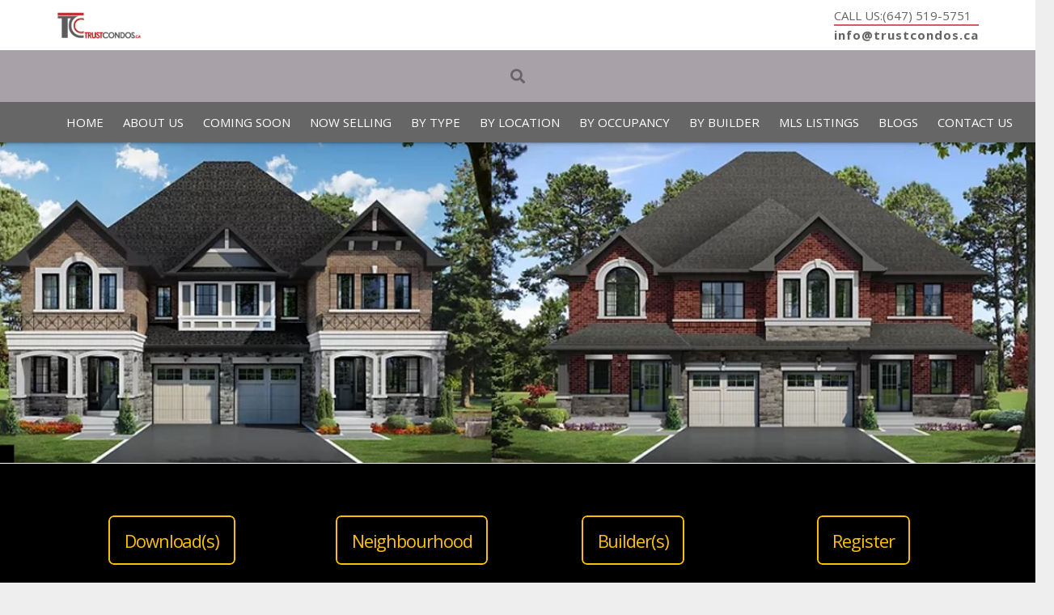

--- FILE ---
content_type: text/html; charset=UTF-8
request_url: https://www.trustcondos.ca/countryside-pointe-uxbridge/
body_size: 27055
content:
<!DOCTYPE HTML>
<html lang="en">
<head>
	<meta charset="UTF-8">
<script>
var gform;gform||(document.addEventListener("gform_main_scripts_loaded",function(){gform.scriptsLoaded=!0}),document.addEventListener("gform/theme/scripts_loaded",function(){gform.themeScriptsLoaded=!0}),window.addEventListener("DOMContentLoaded",function(){gform.domLoaded=!0}),gform={domLoaded:!1,scriptsLoaded:!1,themeScriptsLoaded:!1,isFormEditor:()=>"function"==typeof InitializeEditor,callIfLoaded:function(o){return!(!gform.domLoaded||!gform.scriptsLoaded||!gform.themeScriptsLoaded&&!gform.isFormEditor()||(gform.isFormEditor()&&console.warn("The use of gform.initializeOnLoaded() is deprecated in the form editor context and will be removed in Gravity Forms 3.1."),o(),0))},initializeOnLoaded:function(o){gform.callIfLoaded(o)||(document.addEventListener("gform_main_scripts_loaded",()=>{gform.scriptsLoaded=!0,gform.callIfLoaded(o)}),document.addEventListener("gform/theme/scripts_loaded",()=>{gform.themeScriptsLoaded=!0,gform.callIfLoaded(o)}),window.addEventListener("DOMContentLoaded",()=>{gform.domLoaded=!0,gform.callIfLoaded(o)}))},hooks:{action:{},filter:{}},addAction:function(o,r,e,t){gform.addHook("action",o,r,e,t)},addFilter:function(o,r,e,t){gform.addHook("filter",o,r,e,t)},doAction:function(o){gform.doHook("action",o,arguments)},applyFilters:function(o){return gform.doHook("filter",o,arguments)},removeAction:function(o,r){gform.removeHook("action",o,r)},removeFilter:function(o,r,e){gform.removeHook("filter",o,r,e)},addHook:function(o,r,e,t,n){null==gform.hooks[o][r]&&(gform.hooks[o][r]=[]);var d=gform.hooks[o][r];null==n&&(n=r+"_"+d.length),gform.hooks[o][r].push({tag:n,callable:e,priority:t=null==t?10:t})},doHook:function(r,o,e){var t;if(e=Array.prototype.slice.call(e,1),null!=gform.hooks[r][o]&&((o=gform.hooks[r][o]).sort(function(o,r){return o.priority-r.priority}),o.forEach(function(o){"function"!=typeof(t=o.callable)&&(t=window[t]),"action"==r?t.apply(null,e):e[0]=t.apply(null,e)})),"filter"==r)return e[0]},removeHook:function(o,r,t,n){var e;null!=gform.hooks[o][r]&&(e=(e=gform.hooks[o][r]).filter(function(o,r,e){return!!(null!=n&&n!=o.tag||null!=t&&t!=o.priority)}),gform.hooks[o][r]=e)}});
</script>

	<title>Countryside Pointe | Prices And Floor Plans | Uxbridge New Homes</title>
<meta name='robots' content='max-image-preview:large' />
	<style>img:is([sizes="auto" i], [sizes^="auto," i]) { contain-intrinsic-size: 3000px 1500px }</style>
	
<!-- Begin SEOPressor Code -->
<meta name="description" content="Countryside Pointe In Uxbridge. A new semi detached homes &amp; luxurious townhomes, coming to the Uxbridge. Located at Low Blvd, Uxbridge, On. For Prices and floor plans register with us now" />
<link rel="canonical" href="https://www.trustcondos.ca/countryside-pointe-uxbridge/" />

<!-- Schema.Org -->
<script type="application/ld+json">
{"@context":"http:\/\/schema.org","@type":"Service","serviceType":"Countryside Pointe | Prices And Floor Plans | Uxbridge New Homes","provider":{"@type":"LocalBusiness","name":"trustcondos"}}
</script>
<!-- End SEOPressor Code -->

<link rel='dns-prefetch' href='//www.google.com' />
<link rel='dns-prefetch' href='//fonts.googleapis.com' />
<link rel="alternate" type="application/rss+xml" title="Toronto New Condos - New Condos &amp; Towns Investments &raquo; Feed" href="https://www.trustcondos.ca/feed/" />
<meta name="viewport" content="width=device-width, initial-scale=1">
<meta name="SKYPE_TOOLBAR" content="SKYPE_TOOLBAR_PARSER_COMPATIBLE">
<meta name="theme-color" content="#f5f5f5">
<meta property="og:title" content="Countryside Pointe | Prices And Floor Plans | Uxbridge New Homes">
<meta property="og:url" content="https://www.trustcondos.ca/countryside-pointe-uxbridge/">
<meta property="og:locale" content="en">
<meta property="og:site_name" content="Toronto New Condos - New Condos &amp; Towns Investments">
<meta property="og:type" content="article">
<meta property="og:image" content="https://www.trustcondos.ca/wp-content/uploads/2020/08/Country-side-Pointe-homes-Uxbridge.jpg" itemprop="image">
<script>
window._wpemojiSettings = {"baseUrl":"https:\/\/s.w.org\/images\/core\/emoji\/15.0.3\/72x72\/","ext":".png","svgUrl":"https:\/\/s.w.org\/images\/core\/emoji\/15.0.3\/svg\/","svgExt":".svg","source":{"concatemoji":"https:\/\/www.trustcondos.ca\/wp-includes\/js\/wp-emoji-release.min.js?ver=6.7.4"}};
/*! This file is auto-generated */
!function(i,n){var o,s,e;function c(e){try{var t={supportTests:e,timestamp:(new Date).valueOf()};sessionStorage.setItem(o,JSON.stringify(t))}catch(e){}}function p(e,t,n){e.clearRect(0,0,e.canvas.width,e.canvas.height),e.fillText(t,0,0);var t=new Uint32Array(e.getImageData(0,0,e.canvas.width,e.canvas.height).data),r=(e.clearRect(0,0,e.canvas.width,e.canvas.height),e.fillText(n,0,0),new Uint32Array(e.getImageData(0,0,e.canvas.width,e.canvas.height).data));return t.every(function(e,t){return e===r[t]})}function u(e,t,n){switch(t){case"flag":return n(e,"\ud83c\udff3\ufe0f\u200d\u26a7\ufe0f","\ud83c\udff3\ufe0f\u200b\u26a7\ufe0f")?!1:!n(e,"\ud83c\uddfa\ud83c\uddf3","\ud83c\uddfa\u200b\ud83c\uddf3")&&!n(e,"\ud83c\udff4\udb40\udc67\udb40\udc62\udb40\udc65\udb40\udc6e\udb40\udc67\udb40\udc7f","\ud83c\udff4\u200b\udb40\udc67\u200b\udb40\udc62\u200b\udb40\udc65\u200b\udb40\udc6e\u200b\udb40\udc67\u200b\udb40\udc7f");case"emoji":return!n(e,"\ud83d\udc26\u200d\u2b1b","\ud83d\udc26\u200b\u2b1b")}return!1}function f(e,t,n){var r="undefined"!=typeof WorkerGlobalScope&&self instanceof WorkerGlobalScope?new OffscreenCanvas(300,150):i.createElement("canvas"),a=r.getContext("2d",{willReadFrequently:!0}),o=(a.textBaseline="top",a.font="600 32px Arial",{});return e.forEach(function(e){o[e]=t(a,e,n)}),o}function t(e){var t=i.createElement("script");t.src=e,t.defer=!0,i.head.appendChild(t)}"undefined"!=typeof Promise&&(o="wpEmojiSettingsSupports",s=["flag","emoji"],n.supports={everything:!0,everythingExceptFlag:!0},e=new Promise(function(e){i.addEventListener("DOMContentLoaded",e,{once:!0})}),new Promise(function(t){var n=function(){try{var e=JSON.parse(sessionStorage.getItem(o));if("object"==typeof e&&"number"==typeof e.timestamp&&(new Date).valueOf()<e.timestamp+604800&&"object"==typeof e.supportTests)return e.supportTests}catch(e){}return null}();if(!n){if("undefined"!=typeof Worker&&"undefined"!=typeof OffscreenCanvas&&"undefined"!=typeof URL&&URL.createObjectURL&&"undefined"!=typeof Blob)try{var e="postMessage("+f.toString()+"("+[JSON.stringify(s),u.toString(),p.toString()].join(",")+"));",r=new Blob([e],{type:"text/javascript"}),a=new Worker(URL.createObjectURL(r),{name:"wpTestEmojiSupports"});return void(a.onmessage=function(e){c(n=e.data),a.terminate(),t(n)})}catch(e){}c(n=f(s,u,p))}t(n)}).then(function(e){for(var t in e)n.supports[t]=e[t],n.supports.everything=n.supports.everything&&n.supports[t],"flag"!==t&&(n.supports.everythingExceptFlag=n.supports.everythingExceptFlag&&n.supports[t]);n.supports.everythingExceptFlag=n.supports.everythingExceptFlag&&!n.supports.flag,n.DOMReady=!1,n.readyCallback=function(){n.DOMReady=!0}}).then(function(){return e}).then(function(){var e;n.supports.everything||(n.readyCallback(),(e=n.source||{}).concatemoji?t(e.concatemoji):e.wpemoji&&e.twemoji&&(t(e.twemoji),t(e.wpemoji)))}))}((window,document),window._wpemojiSettings);
</script>
<link rel='stylesheet' id='cattopage_wud_site_style-css' href='https://www.trustcondos.ca/wp-content/plugins/category-to-pages-wud/css/category-to-pages-wud.css' media='all' />
<link rel='stylesheet' id='cattopage_wud_img_style-css' href='https://www.trustcondos.ca/wp-content/plugins/category-to-pages-wud/css/jquery.ctp_wud.css' media='all' />
<style id='wp-emoji-styles-inline-css'>

	img.wp-smiley, img.emoji {
		display: inline !important;
		border: none !important;
		box-shadow: none !important;
		height: 1em !important;
		width: 1em !important;
		margin: 0 0.07em !important;
		vertical-align: -0.1em !important;
		background: none !important;
		padding: 0 !important;
	}
</style>
<link rel='stylesheet' id='megamenu-css' href='https://www.trustcondos.ca/wp-content/uploads/maxmegamenu/style.css?ver=667eef' media='all' />
<link rel='stylesheet' id='dashicons-css' href='https://www.trustcondos.ca/wp-includes/css/dashicons.min.css?ver=6.7.4' media='all' />
<link rel='stylesheet' id='us-fonts-css' href='https://fonts.googleapis.com/css?family=Open+Sans%3A400%2C700&#038;display=swap&#038;ver=6.7.4' media='all' />
<link rel='stylesheet' id='gforms_reset_css-css' href='https://www.trustcondos.ca/wp-content/plugins/gravityforms/legacy/css/formreset.min.css?ver=2.9.17.1' media='all' />
<link rel='stylesheet' id='gforms_formsmain_css-css' href='https://www.trustcondos.ca/wp-content/plugins/gravityforms/legacy/css/formsmain.min.css?ver=2.9.17.1' media='all' />
<link rel='stylesheet' id='gforms_ready_class_css-css' href='https://www.trustcondos.ca/wp-content/plugins/gravityforms/legacy/css/readyclass.min.css?ver=2.9.17.1' media='all' />
<link rel='stylesheet' id='gforms_browsers_css-css' href='https://www.trustcondos.ca/wp-content/plugins/gravityforms/legacy/css/browsers.min.css?ver=2.9.17.1' media='all' />
<link rel='stylesheet' id='us-style-css' href='https://www.trustcondos.ca/wp-content/themes/Impreza/css/style.min.css?ver=8.11' media='all' />
<link rel='stylesheet' id='us-gravityforms-css' href='https://www.trustcondos.ca/wp-content/themes/Impreza/common/css/plugins/gravityforms.min.css?ver=8.11' media='all' />
<script src="https://www.trustcondos.ca/wp-includes/js/jquery/jquery.min.js?ver=3.7.1" id="jquery-core-js"></script>
<script src="https://www.trustcondos.ca/wp-content/plugins/seo-pressor-01//templates/js/seops.smartlinking.js?ver=6.7.4" id="seops_smart_linking-js"></script>
<script defer='defer' src="https://www.trustcondos.ca/wp-content/plugins/gravityforms/js/jquery.json.min.js?ver=2.9.17.1" id="gform_json-js"></script>
<script id="gform_gravityforms-js-extra">
var gf_global = {"gf_currency_config":{"name":"U.S. Dollar","symbol_left":"$","symbol_right":"","symbol_padding":"","thousand_separator":",","decimal_separator":".","decimals":2,"code":"USD"},"base_url":"https:\/\/www.trustcondos.ca\/wp-content\/plugins\/gravityforms","number_formats":[],"spinnerUrl":"https:\/\/www.trustcondos.ca\/wp-content\/plugins\/gravityforms\/images\/spinner.svg","version_hash":"58856bffa34e92f897464a85508d922b","strings":{"newRowAdded":"New row added.","rowRemoved":"Row removed","formSaved":"The form has been saved.  The content contains the link to return and complete the form."}};
var gform_i18n = {"datepicker":{"days":{"monday":"Mo","tuesday":"Tu","wednesday":"We","thursday":"Th","friday":"Fr","saturday":"Sa","sunday":"Su"},"months":{"january":"January","february":"February","march":"March","april":"April","may":"May","june":"June","july":"July","august":"August","september":"September","october":"October","november":"November","december":"December"},"firstDay":1,"iconText":"Select date"}};
var gf_legacy_multi = {"2":"1"};
var gform_gravityforms = {"strings":{"invalid_file_extension":"This type of file is not allowed. Must be one of the following:","delete_file":"Delete this file","in_progress":"in progress","file_exceeds_limit":"File exceeds size limit","illegal_extension":"This type of file is not allowed.","max_reached":"Maximum number of files reached","unknown_error":"There was a problem while saving the file on the server","currently_uploading":"Please wait for the uploading to complete","cancel":"Cancel","cancel_upload":"Cancel this upload","cancelled":"Cancelled"},"vars":{"images_url":"https:\/\/www.trustcondos.ca\/wp-content\/plugins\/gravityforms\/images"}};
</script>
<script id="gform_gravityforms-js-before">
var gform;gform||(document.addEventListener("gform_main_scripts_loaded",function(){gform.scriptsLoaded=!0}),document.addEventListener("gform/theme/scripts_loaded",function(){gform.themeScriptsLoaded=!0}),window.addEventListener("DOMContentLoaded",function(){gform.domLoaded=!0}),gform={domLoaded:!1,scriptsLoaded:!1,themeScriptsLoaded:!1,isFormEditor:()=>"function"==typeof InitializeEditor,callIfLoaded:function(o){return!(!gform.domLoaded||!gform.scriptsLoaded||!gform.themeScriptsLoaded&&!gform.isFormEditor()||(gform.isFormEditor()&&console.warn("The use of gform.initializeOnLoaded() is deprecated in the form editor context and will be removed in Gravity Forms 3.1."),o(),0))},initializeOnLoaded:function(o){gform.callIfLoaded(o)||(document.addEventListener("gform_main_scripts_loaded",()=>{gform.scriptsLoaded=!0,gform.callIfLoaded(o)}),document.addEventListener("gform/theme/scripts_loaded",()=>{gform.themeScriptsLoaded=!0,gform.callIfLoaded(o)}),window.addEventListener("DOMContentLoaded",()=>{gform.domLoaded=!0,gform.callIfLoaded(o)}))},hooks:{action:{},filter:{}},addAction:function(o,r,e,t){gform.addHook("action",o,r,e,t)},addFilter:function(o,r,e,t){gform.addHook("filter",o,r,e,t)},doAction:function(o){gform.doHook("action",o,arguments)},applyFilters:function(o){return gform.doHook("filter",o,arguments)},removeAction:function(o,r){gform.removeHook("action",o,r)},removeFilter:function(o,r,e){gform.removeHook("filter",o,r,e)},addHook:function(o,r,e,t,n){null==gform.hooks[o][r]&&(gform.hooks[o][r]=[]);var d=gform.hooks[o][r];null==n&&(n=r+"_"+d.length),gform.hooks[o][r].push({tag:n,callable:e,priority:t=null==t?10:t})},doHook:function(r,o,e){var t;if(e=Array.prototype.slice.call(e,1),null!=gform.hooks[r][o]&&((o=gform.hooks[r][o]).sort(function(o,r){return o.priority-r.priority}),o.forEach(function(o){"function"!=typeof(t=o.callable)&&(t=window[t]),"action"==r?t.apply(null,e):e[0]=t.apply(null,e)})),"filter"==r)return e[0]},removeHook:function(o,r,t,n){var e;null!=gform.hooks[o][r]&&(e=(e=gform.hooks[o][r]).filter(function(o,r,e){return!!(null!=n&&n!=o.tag||null!=t&&t!=o.priority)}),gform.hooks[o][r]=e)}});
</script>
<script defer='defer' src="https://www.trustcondos.ca/wp-content/plugins/gravityforms/js/gravityforms.min.js?ver=2.9.17.1" id="gform_gravityforms-js"></script>
<script defer='defer' src="https://www.google.com/recaptcha/api.js?hl=en&amp;ver=6.7.4#038;render=explicit" id="gform_recaptcha-js"></script>
<script defer='defer' src="https://www.trustcondos.ca/wp-content/plugins/gravityforms/assets/js/dist/utils.min.js?ver=380b7a5ec0757c78876bc8a59488f2f3" id="gform_gravityforms_utils-js"></script>
<link rel="https://api.w.org/" href="https://www.trustcondos.ca/wp-json/" /><link rel="alternate" title="JSON" type="application/json" href="https://www.trustcondos.ca/wp-json/wp/v2/posts/11843" /><link rel="EditURI" type="application/rsd+xml" title="RSD" href="https://www.trustcondos.ca/xmlrpc.php?rsd" />
<meta name="generator" content="WordPress 6.7.4" />
<link rel="canonical" href="https://www.trustcondos.ca/countryside-pointe-uxbridge/" />
<link rel='shortlink' href='https://www.trustcondos.ca/?p=11843' />
<link rel="alternate" title="oEmbed (JSON)" type="application/json+oembed" href="https://www.trustcondos.ca/wp-json/oembed/1.0/embed?url=https%3A%2F%2Fwww.trustcondos.ca%2Fcountryside-pointe-uxbridge%2F" />
<link rel="alternate" title="oEmbed (XML)" type="text/xml+oembed" href="https://www.trustcondos.ca/wp-json/oembed/1.0/embed?url=https%3A%2F%2Fwww.trustcondos.ca%2Fcountryside-pointe-uxbridge%2F&#038;format=xml" />
<meta name = "viewport" content = "user-scalable=no, width=device-width">
<meta name="apple-mobile-web-app-capable" content="yes" />		<script>
			if ( ! /Android|webOS|iPhone|iPad|iPod|BlackBerry|IEMobile|Opera Mini/i.test( navigator.userAgent ) ) {
				var root = document.getElementsByTagName( 'html' )[ 0 ]
				root.className += " no-touch";
			}
		</script>
		<meta name="generator" content="Powered by WPBakery Page Builder - drag and drop page builder for WordPress."/>
<!-- Google tag (gtag.js) -->
<script async src="https://www.googletagmanager.com/gtag/js?id=G-K1W72D9G8Z"></script>
<script>
  window.dataLayer = window.dataLayer || [];
  function gtag(){dataLayer.push(arguments);}
  gtag('js', new Date());

  gtag('config', 'G-K1W72D9G8Z');
</script>
<link rel="icon" href="https://www.trustcondos.ca/wp-content/uploads/2020/08/Trrustcondos-New-150x150.jpg" sizes="32x32" />
<link rel="icon" href="https://www.trustcondos.ca/wp-content/uploads/2020/08/Trrustcondos-New-350x350.jpg" sizes="192x192" />
<link rel="apple-touch-icon" href="https://www.trustcondos.ca/wp-content/uploads/2020/08/Trrustcondos-New-350x350.jpg" />
<meta name="msapplication-TileImage" content="https://www.trustcondos.ca/wp-content/uploads/2020/08/Trrustcondos-New-350x350.jpg" />
		<style id="wp-custom-css">
			
/* .tax-builder  .vc_col-sm-12 #us_grid_1>div[class*="list"]>*{
	width:25%;
} */
.tax-builder #us_grid_1 .w-grid-list{
    display: grid;
    grid-template-columns: repeat(4,1fr);
    gap: 3rem;
}
#us_grid_1 .w-grid-item {
/*     padding: 1.5rem; */
/* 	    margin: -1.5rem -1.5rem 1.5rem;
 */
}
/* .tax-builder .l-section.wpb_row.height_medium{
display:none; */

.layout_blog_classic .usg_btn_1, .w-post-elm.post_content.usg_post_content_1, .w-post-elm.post_date{
	display:none!important;
}
#us_grid_1  h2.w-post-elm.post_title.usg_post_title_1,
.layout_blog_classic h2.usg_post_title_1{
    font-size: 1rem !important;
    font-weight: 500 !important;
    line-height: 1.3;
	padding-left:10px;
	padding-right:10px;
	margin-bottom:0!important;
}
.layout_blog_classic .w-grid-item-h{
    background: var(--color-content-bg);
    color: var(--color-content-text);
    border-radius: 0.3rem;
    box-shadow: 0 0.03rem 0.06rem rgba(0, 0, 0, 0.1), 0 0.1rem 0.3rem rgba(0, 0, 0, 0.1);
    transition-duration: 0.3s;
	padding-bottom:20px;
}
.layout_blog_classic .w-grid-item-h:hover{
    box-shadow: 0 0.1rem 0.2rem rgba(0, 0, 0, 0.1), 0 0.33rem 1rem rgba(0, 0, 0, 0.15);
    z-index: 4;
}
.layout_blog_classic .w-grid-item-h .w-hwrapper.usg_hwrapper_1{
	display:none!important;
}

.layout_blog_classic .usg_hwrapper_1{
		padding-left:10px;
	padding-right:10px;
}
.l-header .ush_text_1{
	margin:0;
	border-bottom:2px solid #d25d5c;
	color:#646464;
}
.l-header .ush_text_2{
	margin:0;
	color:#646464;
	font-weight:bold;
	letter-spacing:1px;
}

header.l-header.pos_fixed.bg_transparent.shadow_thin a {
    color: #fff;
}
header.l-header.pos_fixed.bg_transparent.shadow_thin.sticky a {
    color: #000;
}
.archive.tax-city .w-blog.layout_smallcircle .w-blog-post-preview{
	border-radius: unset;
}
.cols_2#us_grid_0>div[class*="list"]>*{
	width:25%;
}
.wp-post-image{
/* 	width:252px!important; */
	height:210px!important; 
	
}
.archive .color_alternate{
	background:url(https://www.trustcondos.ca/wp-content/uploads/2023/06/trustcondos.webp) no-repeat center top;
	margin-top:50px;
	padding-bottom:0;
}
.archive .color_alternate .vc_column_container:last-child{
	display:none;
}
.archive .color_alternate .vc_column_container:first-child{
width:100%;
	padding: 5% 0% 0;
}
.archive .color_alternate h1{
    text-align: center;
    display: block;
    background: #000;
    color: #fff;
    align-self: flex-start;
    padding: 20px;
    font-size: 3rem!important;
	margin:0 20% 80px!important;
}
.area-section{
	background:#000;
}
.area-section h2{
	color: #e95095;
	text-align: center;
	font-family:Abril Fatface;
	font-weight:400;
}
.area-section ul{
	display:flex;
	flex-wrap:wrap;
}
.area-section ul li{
	flex:0 0 33%;
	max-width:33%
}
.area-section ul li::marker {
	color:#fff;
}
.area-section ul li a{
	color:#fff;
}
.area-section ul li:hover a, .area-section ul li:hover::marker{
	color:#e95095;
}
.faq{
	padding:100px 0!important;

}
@media screen and (max-width: 767px)  {
	main.l-main{
		margin-top:90px;
	}
	.archive .color_alternate .vc_column_container:first-child {
    padding: 8% 0% 0;
}
	.archive .color_alternate h1 {
    padding: 20px 10px;
    font-size: 1.5rem!important;
		margin: 0 0% 80px!important;
}
.cols_2#us_grid_0>div[class*="list"]>*{
	width:100%;
}	
	.wp-post-image{
	width:100%!important;
	height:210px!important;
	
}

}
@media (min-width: 601px) and (max-width: 767px) {
.archive .color_alternate .l-section-h {
	padding-top:70px!important;
}
	.archive .color_alternate h1 {
    padding: 20px 10px;
    font-size: 1.5rem!important;
    margin: 0 0% 50px!important;
}
}

@media (min-width: 481px) and (max-width: 900px) {
.cols_2#us_grid_0>div[class*="list"]>*{
	width:50%;
	padding: 1rem;
}	
		.wp-post-image{
	width:100%!important;
	height:210px!important;
	
}
}
@media (min-width: 767px) and (max-width: 900px) {
	.archive .color_alternate {
    background: url(https://www.trustcondos.ca/wp-content/uploads/2023/06/trustcondos.webp) no-repeat center top;
    margin-top: 0px;
    padding-bottom: 0;
    background-size: 100% 85%;
}
.archive .color_alternate h1 {
    margin: 0 10% 30px!important;
	font-size:2rem!important;
}
	.archive .color_alternate .l-section-h {
	padding-top:130px!important;
}
}

@media all and (min-width:901px) {

.hideheader_showonscroll header.l-header .l-subheader.at_middle {
  height: 0px!important;
  line-height:0!important;
  -webkit-transition: height 1s!important;
  transition: height 1s!important;
}
.hideheader_showonscroll header.l-header.sticky .l-subheader.at_middle {
  line-height: 105px!important;
  height: 105px!important;
  -webkit-transition: height 0.8s!important;
  transition: height 0.8s!important;
}
.hideheader_showonscroll header.l-header .l-subheader.at_middle .l-subheader-cell.at_left,
.hideheader_showonscroll header.l-header .l-subheader.at_middle .l-subheader-cell.at_right,
.hideheader_showonscroll header.l-header .l-subheader.at_middle .l-subheader-cell.at_center {
  -webkit-transition: opacity .5s ease-in-out;
  -moz-transition: opacity 0s ease-in-out;
  -ms-transition: opacity 05s ease-in-out;
  -o-transition: opacity .0s ease-in-out;
  transition: opacity .0s ease-in-out;
  opacity: .0;

}

.hideheader_showonscroll header.l-header.sticky .l-subheader.at_middle .l-subheader-cell.at_left,
.hideheader_showonscroll header.l-header.sticky .l-subheader.at_middle .l-subheader-cell.at_right,
.hideheader_showonscroll header.l-header.sticky .l-subheader.at_middle .l-subheader-cell.at_center {
  -webkit-transition: opacity 1s ease-in-out;
  -moz-transition: opacity 1s ease-in-out;
  -ms-transition: opacity 1s ease-in-out;
  -o-transition: opacity 1s ease-in-out;
  transition: opacity 1s ease-in-out;
  opacity: 1;

}
.hideheader_showonscroll .l-main section.l-section {
  padding-top: 50px!important;
}
	#gform_wrapper_2.gform_wrapper li.hidden_label input {
    margin-top: 12px;
    height: initial;
    padding: 10px 10px!important;
    line-height: initial;
}
#gform_wrapper_2.gform_wrapper li {
    margin-bottom: 0px!important;
}
#gform_wrapper_2.gform_wrapper li#field_2_5 label {
 display: initial!important;
    width: 80%!important;
    float: right;
    text-align: left;
    padding-top: 25px;
}
#gform_wrapper_2.gform_wrapper li#field_2_5 div {
    width: 18%!important;
    float: left;
}
#gform_wrapper_2.gform_wrapper li#field_2_5 div select {
    width: 98%;
}
	
#gform_wrapper_2.gform_wrapper li#field_2_5 {
 margin-top:12px!important;
	margin-bottom:18px!important;
     float: left;
    width: 100%;
	}

}		</style>
		<noscript><style> .wpb_animate_when_almost_visible { opacity: 1; }</style></noscript><style type="text/css">/** Mega Menu CSS: fs **/</style>
		<style id="us-icon-fonts">@font-face{font-display:block;font-style:normal;font-family:"fontawesome";font-weight:900;src:url("https://www.trustcondos.ca/wp-content/themes/Impreza/fonts/fa-solid-900.woff2?ver=8.11") format("woff2"),url("https://www.trustcondos.ca/wp-content/themes/Impreza/fonts/fa-solid-900.woff?ver=8.11") format("woff")}.fas{font-family:"fontawesome";font-weight:900}@font-face{font-display:block;font-style:normal;font-family:"fontawesome";font-weight:400;src:url("https://www.trustcondos.ca/wp-content/themes/Impreza/fonts/fa-regular-400.woff2?ver=8.11") format("woff2"),url("https://www.trustcondos.ca/wp-content/themes/Impreza/fonts/fa-regular-400.woff?ver=8.11") format("woff")}.far{font-family:"fontawesome";font-weight:400}@font-face{font-display:block;font-style:normal;font-family:"fontawesome";font-weight:300;src:url("https://www.trustcondos.ca/wp-content/themes/Impreza/fonts/fa-light-300.woff2?ver=8.11") format("woff2"),url("https://www.trustcondos.ca/wp-content/themes/Impreza/fonts/fa-light-300.woff?ver=8.11") format("woff")}.fal{font-family:"fontawesome";font-weight:300}@font-face{font-display:block;font-style:normal;font-family:"Font Awesome 5 Duotone";font-weight:900;src:url("https://www.trustcondos.ca/wp-content/themes/Impreza/fonts/fa-duotone-900.woff2?ver=8.11") format("woff2"),url("https://www.trustcondos.ca/wp-content/themes/Impreza/fonts/fa-duotone-900.woff?ver=8.11") format("woff")}.fad{font-family:"Font Awesome 5 Duotone";font-weight:900}.fad{position:relative}.fad:before{position:absolute}.fad:after{opacity:0.4}@font-face{font-display:block;font-style:normal;font-family:"Font Awesome 5 Brands";font-weight:400;src:url("https://www.trustcondos.ca/wp-content/themes/Impreza/fonts/fa-brands-400.woff2?ver=8.11") format("woff2"),url("https://www.trustcondos.ca/wp-content/themes/Impreza/fonts/fa-brands-400.woff?ver=8.11") format("woff")}.fab{font-family:"Font Awesome 5 Brands";font-weight:400}@font-face{font-display:block;font-style:normal;font-family:"Material Icons";font-weight:400;src:url("https://www.trustcondos.ca/wp-content/themes/Impreza/fonts/material-icons.woff2?ver=8.11") format("woff2"),url("https://www.trustcondos.ca/wp-content/themes/Impreza/fonts/material-icons.woff?ver=8.11") format("woff")}.material-icons{font-family:"Material Icons";font-weight:400}</style>
				<style id="us-theme-options-css">:root{--color-header-middle-bg:#a8a2a8;--color-header-middle-bg-grad:#a8a2a8;--color-header-middle-text:#666666;--color-header-middle-text-hover:#e95095;--color-header-transparent-bg:transparent;--color-header-transparent-bg-grad:transparent;--color-header-transparent-text:#fff;--color-header-transparent-text-hover:#fff;--color-chrome-toolbar:#f5f5f5;--color-chrome-toolbar-grad:#f5f5f5;--color-header-top-bg:#ffffff;--color-header-top-bg-grad:#ffffff;--color-header-top-text:#999;--color-header-top-text-hover:#e95095;--color-header-top-transparent-bg:rgba(0,0,0,0.2);--color-header-top-transparent-bg-grad:rgba(0,0,0,0.2);--color-header-top-transparent-text:rgba(255,255,255,0.66);--color-header-top-transparent-text-hover:#fff;--color-content-bg:#fff;--color-content-bg-grad:#fff;--color-content-bg-alt:#f5f5f5;--color-content-bg-alt-grad:#f5f5f5;--color-content-border:#e8e8e8;--color-content-heading:#333;--color-content-heading-grad:#333;--color-content-text:#666;--color-content-link:#e95095;--color-content-link-hover:#7049ba;--color-content-primary:#e95095;--color-content-primary-grad:#e95095;--color-content-secondary:#7049ba;--color-content-secondary-grad:#7049ba;--color-content-faded:#999;--color-content-overlay:rgba(0,0,0,0.75);--color-content-overlay-grad:rgba(0,0,0,0.75);--color-alt-content-bg:#f5f5f5;--color-alt-content-bg-grad:#f5f5f5;--color-alt-content-bg-alt:#fff;--color-alt-content-bg-alt-grad:#fff;--color-alt-content-border:#ddd;--color-alt-content-heading:#333;--color-alt-content-heading-grad:#333;--color-alt-content-text:#666;--color-alt-content-link:#e95095;--color-alt-content-link-hover:#7049ba;--color-alt-content-primary:#e95095;--color-alt-content-primary-grad:#e95095;--color-alt-content-secondary:#7049ba;--color-alt-content-secondary-grad:#7049ba;--color-alt-content-faded:#999;--color-alt-content-overlay:#e95095;--color-alt-content-overlay-grad:linear-gradient(135deg,#e95095,rgba(233,80,149,0.75));--color-footer-bg:#222;--color-footer-bg-grad:#222;--color-footer-bg-alt:#1a1a1a;--color-footer-bg-alt-grad:#1a1a1a;--color-footer-border:#333;--color-footer-text:#666;--color-footer-link:#999;--color-footer-link-hover:#fff;--color-subfooter-bg:#1a1a1a;--color-subfooter-bg-grad:#1a1a1a;--color-subfooter-bg-alt:#222;--color-subfooter-bg-alt-grad:#222;--color-subfooter-border:#282828;--color-subfooter-text:#808080;--color-subfooter-link:#ccc;--color-subfooter-link-hover:#fff;--color-content-primary-faded:rgba(233,80,149,0.15);--box-shadow:0 5px 15px rgba(0,0,0,.15);--box-shadow-up:0 -5px 15px rgba(0,0,0,.15);--site-content-width:1140px;--inputs-font-size:1rem;--inputs-height:2.8rem;--inputs-padding:0.8rem;--inputs-border-width:0px;--inputs-text-color:var(--color-content-text);--font-body:"Open Sans",sans-serif}.has-content-primary-color{color:var(--color-content-primary)}.has-content-primary-background-color{background:var(--color-content-primary-grad)}.has-content-secondary-color{color:var(--color-content-secondary)}.has-content-secondary-background-color{background:var(--color-content-secondary-grad)}.has-content-heading-color{color:var(--color-content-heading)}.has-content-heading-background-color{background:var(--color-content-heading-grad)}.has-content-text-color{color:var(--color-content-text)}.has-content-text-background-color{background:var(--color-content-text-grad)}.has-content-faded-color{color:var(--color-content-faded)}.has-content-faded-background-color{background:var(--color-content-faded-grad)}.has-content-border-color{color:var(--color-content-border)}.has-content-border-background-color{background:var(--color-content-border-grad)}.has-content-bg-alt-color{color:var(--color-content-bg-alt)}.has-content-bg-alt-background-color{background:var(--color-content-bg-alt-grad)}.has-content-bg-color{color:var(--color-content-bg)}.has-content-bg-background-color{background:var(--color-content-bg-grad)}html,.l-header .widget,.menu-item-object-us_page_block{font-family:var(--font-body);font-weight:400;font-size:15px;line-height:25px}h1{font-family:var(--font-h1);font-weight:400;font-size:30px;line-height:1.2;letter-spacing:0em;margin-bottom:1.5rem}h2{font-family:var(--font-h2);font-weight:400;font-size:28px;line-height:1.4;letter-spacing:0em;margin-bottom:1.5rem}h3{font-family:var(--font-h3);font-weight:400;font-size:26px;line-height:1.4;letter-spacing:0em;margin-bottom:1.5rem}.widgettitle,h4{font-family:var(--font-h4);font-weight:400;font-size:24px;line-height:1.4;letter-spacing:0em;margin-bottom:1.5rem}h5{font-family:var(--font-h5);font-weight:400;font-size:20px;line-height:1.4;letter-spacing:0em;margin-bottom:1.5rem}h6{font-family:var(--font-h6);font-weight:400;font-size:18px;line-height:1.4;letter-spacing:0em;margin-bottom:1.5rem}@media (max-width:600px){html{font-size:13px;line-height:25px}h1{font-size:25px}h1.vc_custom_heading:not([class*="us_custom_"]){font-size:25px!important}h2{font-size:25px}h2.vc_custom_heading:not([class*="us_custom_"]){font-size:25px!important}h3{font-size:22px}h3.vc_custom_heading:not([class*="us_custom_"]){font-size:22px!important}.widgettitle,h4{font-size:20px}h4.vc_custom_heading:not([class*="us_custom_"]){font-size:20px!important}h5{font-size:20px}h5.vc_custom_heading:not([class*="us_custom_"]){font-size:20px!important}h6{font-size:18px}h6.vc_custom_heading:not([class*="us_custom_"]){font-size:18px!important}}body{background:#eee}.l-canvas.type_boxed,.l-canvas.type_boxed .l-subheader,.l-canvas.type_boxed~.l-footer{max-width:1300px}.l-subheader-h,.l-section-h,.l-main .aligncenter,.w-tabs-section-content-h{max-width:1140px}.post-password-form{max-width:calc(1140px + 5rem)}@media (max-width:1215px){.l-main .aligncenter{max-width:calc(100vw - 5rem)}}.l-sidebar{width:52.86%}.l-content{width:42.14%}@media (min-width:1281px){body.usb_preview .hide_on_default{opacity:0.25!important}.vc_hidden-lg,body:not(.usb_preview) .hide_on_default{display:none!important}.default_align_left{text-align:left}.default_align_right{text-align:right}.default_align_center{text-align:center}.default_align_justify>.w-btn{width:100%}}@media (min-width:1025px) and (max-width:1280px){body.usb_preview .hide_on_laptops{opacity:0.25!important}.vc_hidden-md,body:not(.usb_preview) .hide_on_laptops{display:none!important}.laptops_align_left{text-align:left}.laptops_align_right{text-align:right}.laptops_align_center{text-align:center}.laptops_align_justify>.w-btn{width:100%}}@media (min-width:601px) and (max-width:1024px){body.usb_preview .hide_on_tablets{opacity:0.25!important}.vc_hidden-sm,body:not(.usb_preview) .hide_on_tablets{display:none!important}.tablets_align_left{text-align:left}.tablets_align_right{text-align:right}.tablets_align_center{text-align:center}.tablets_align_justify>.w-btn{width:100%}}@media (max-width:600px){body.usb_preview .hide_on_mobiles{opacity:0.25!important}.vc_hidden-xs,body:not(.usb_preview) .hide_on_mobiles{display:none!important}.mobiles_align_left{text-align:left}.mobiles_align_right{text-align:right}.mobiles_align_center{text-align:center}.mobiles_align_justify>.w-btn{width:100%}}@media (max-width:600px){.g-cols.type_default>div[class*="vc_col-xs-"]{margin-top:1rem;margin-bottom:1rem}.g-cols>div:not([class*="vc_col-xs-"]){width:100%;margin:0 0 1.5rem}.g-cols.reversed>div:last-of-type{order:-1}.g-cols.type_boxes>div,.g-cols.reversed>div:first-child,.g-cols:not(.reversed)>div:last-child,.g-cols>div.has_bg_color{margin-bottom:0}.vc_col-xs-1{width:8.3333%}.vc_col-xs-2{width:16.6666%}.vc_col-xs-1\/5{width:20%}.vc_col-xs-3{width:25%}.vc_col-xs-4{width:33.3333%}.vc_col-xs-2\/5{width:40%}.vc_col-xs-5{width:41.6666%}.vc_col-xs-6{width:50%}.vc_col-xs-7{width:58.3333%}.vc_col-xs-3\/5{width:60%}.vc_col-xs-8{width:66.6666%}.vc_col-xs-9{width:75%}.vc_col-xs-4\/5{width:80%}.vc_col-xs-10{width:83.3333%}.vc_col-xs-11{width:91.6666%}.vc_col-xs-12{width:100%}.vc_col-xs-offset-0{margin-left:0}.vc_col-xs-offset-1{margin-left:8.3333%}.vc_col-xs-offset-2{margin-left:16.6666%}.vc_col-xs-offset-1\/5{margin-left:20%}.vc_col-xs-offset-3{margin-left:25%}.vc_col-xs-offset-4{margin-left:33.3333%}.vc_col-xs-offset-2\/5{margin-left:40%}.vc_col-xs-offset-5{margin-left:41.6666%}.vc_col-xs-offset-6{margin-left:50%}.vc_col-xs-offset-7{margin-left:58.3333%}.vc_col-xs-offset-3\/5{margin-left:60%}.vc_col-xs-offset-8{margin-left:66.6666%}.vc_col-xs-offset-9{margin-left:75%}.vc_col-xs-offset-4\/5{margin-left:80%}.vc_col-xs-offset-10{margin-left:83.3333%}.vc_col-xs-offset-11{margin-left:91.6666%}.vc_col-xs-offset-12{margin-left:100%}}@media (min-width:601px){.vc_col-sm-1{width:8.3333%}.vc_col-sm-2{width:16.6666%}.vc_col-sm-1\/5{width:20%}.vc_col-sm-3{width:25%}.vc_col-sm-4{width:33.3333%}.vc_col-sm-2\/5{width:40%}.vc_col-sm-5{width:41.6666%}.vc_col-sm-6{width:50%}.vc_col-sm-7{width:58.3333%}.vc_col-sm-3\/5{width:60%}.vc_col-sm-8{width:66.6666%}.vc_col-sm-9{width:75%}.vc_col-sm-4\/5{width:80%}.vc_col-sm-10{width:83.3333%}.vc_col-sm-11{width:91.6666%}.vc_col-sm-12{width:100%}.vc_col-sm-offset-0{margin-left:0}.vc_col-sm-offset-1{margin-left:8.3333%}.vc_col-sm-offset-2{margin-left:16.6666%}.vc_col-sm-offset-1\/5{margin-left:20%}.vc_col-sm-offset-3{margin-left:25%}.vc_col-sm-offset-4{margin-left:33.3333%}.vc_col-sm-offset-2\/5{margin-left:40%}.vc_col-sm-offset-5{margin-left:41.6666%}.vc_col-sm-offset-6{margin-left:50%}.vc_col-sm-offset-7{margin-left:58.3333%}.vc_col-sm-offset-3\/5{margin-left:60%}.vc_col-sm-offset-8{margin-left:66.6666%}.vc_col-sm-offset-9{margin-left:75%}.vc_col-sm-offset-4\/5{margin-left:80%}.vc_col-sm-offset-10{margin-left:83.3333%}.vc_col-sm-offset-11{margin-left:91.6666%}.vc_col-sm-offset-12{margin-left:100%}}@media (min-width:1025px){.vc_col-md-1{width:8.3333%}.vc_col-md-2{width:16.6666%}.vc_col-md-1\/5{width:20%}.vc_col-md-3{width:25%}.vc_col-md-4{width:33.3333%}.vc_col-md-2\/5{width:40%}.vc_col-md-5{width:41.6666%}.vc_col-md-6{width:50%}.vc_col-md-7{width:58.3333%}.vc_col-md-3\/5{width:60%}.vc_col-md-8{width:66.6666%}.vc_col-md-9{width:75%}.vc_col-md-4\/5{width:80%}.vc_col-md-10{width:83.3333%}.vc_col-md-11{width:91.6666%}.vc_col-md-12{width:100%}.vc_col-md-offset-0{margin-left:0}.vc_col-md-offset-1{margin-left:8.3333%}.vc_col-md-offset-2{margin-left:16.6666%}.vc_col-md-offset-1\/5{margin-left:20%}.vc_col-md-offset-3{margin-left:25%}.vc_col-md-offset-4{margin-left:33.3333%}.vc_col-md-offset-2\/5{margin-left:40%}.vc_col-md-offset-5{margin-left:41.6666%}.vc_col-md-offset-6{margin-left:50%}.vc_col-md-offset-7{margin-left:58.3333%}.vc_col-md-offset-3\/5{margin-left:60%}.vc_col-md-offset-8{margin-left:66.6666%}.vc_col-md-offset-9{margin-left:75%}.vc_col-md-offset-4\/5{margin-left:80%}.vc_col-md-offset-10{margin-left:83.3333%}.vc_col-md-offset-11{margin-left:91.6666%}.vc_col-md-offset-12{margin-left:100%}}@media (min-width:1281px){.vc_col-lg-1{width:8.3333%}.vc_col-lg-2{width:16.6666%}.vc_col-lg-1\/5{width:20%}.vc_col-lg-3{width:25%}.vc_col-lg-4{width:33.3333%}.vc_col-lg-2\/5{width:40%}.vc_col-lg-5{width:41.6666%}.vc_col-lg-6{width:50%}.vc_col-lg-7{width:58.3333%}.vc_col-lg-3\/5{width:60%}.vc_col-lg-8{width:66.6666%}.vc_col-lg-9{width:75%}.vc_col-lg-4\/5{width:80%}.vc_col-lg-10{width:83.3333%}.vc_col-lg-11{width:91.6666%}.vc_col-lg-12{width:100%}.vc_col-lg-offset-0{margin-left:0}.vc_col-lg-offset-1{margin-left:8.3333%}.vc_col-lg-offset-2{margin-left:16.6666%}.vc_col-lg-offset-1\/5{margin-left:20%}.vc_col-lg-offset-3{margin-left:25%}.vc_col-lg-offset-4{margin-left:33.3333%}.vc_col-lg-offset-2\/5{margin-left:40%}.vc_col-lg-offset-5{margin-left:41.6666%}.vc_col-lg-offset-6{margin-left:50%}.vc_col-lg-offset-7{margin-left:58.3333%}.vc_col-lg-offset-3\/5{margin-left:60%}.vc_col-lg-offset-8{margin-left:66.6666%}.vc_col-lg-offset-9{margin-left:75%}.vc_col-lg-offset-4\/5{margin-left:80%}.vc_col-lg-offset-10{margin-left:83.3333%}.vc_col-lg-offset-11{margin-left:91.6666%}.vc_col-lg-offset-12{margin-left:100%}}@media (min-width:601px) and (max-width:1024px){.g-cols.via_flex.type_default>div[class*="vc_col-md-"],.g-cols.via_flex.type_default>div[class*="vc_col-lg-"]{margin-top:1rem;margin-bottom:1rem}}@media (min-width:1025px) and (max-width:1280px){.g-cols.via_flex.type_default>div[class*="vc_col-lg-"]{margin-top:1rem;margin-bottom:1rem}}@media (max-width:767px){.l-canvas{overflow:hidden}.g-cols.stacking_default.reversed>div:last-of-type{order:-1}.g-cols.stacking_default.via_flex>div:not([class*="vc_col-xs"]){width:100%;margin:0 0 1.5rem}.g-cols.stacking_default.via_grid.mobiles-cols_1{grid-template-columns:100%}.g-cols.stacking_default.via_flex.type_boxes>div,.g-cols.stacking_default.via_flex.reversed>div:first-child,.g-cols.stacking_default.via_flex:not(.reversed)>div:last-child,.g-cols.stacking_default.via_flex>div.has_bg_color{margin-bottom:0}.g-cols.stacking_default.via_flex.type_default>.wpb_column.stretched{margin-left:-1rem;margin-right:-1rem}.g-cols.stacking_default.via_grid.mobiles-cols_1>.wpb_column.stretched,.g-cols.stacking_default.via_flex.type_boxes>.wpb_column.stretched{margin-left:-2.5rem;margin-right:-2.5rem;width:auto}.vc_column-inner.type_sticky>.wpb_wrapper,.vc_column_container.type_sticky>.vc_column-inner{top:0!important}}@media (min-width:768px){body:not(.rtl) .l-section.for_sidebar.at_left>div>.l-sidebar,.rtl .l-section.for_sidebar.at_right>div>.l-sidebar{order:-1}.vc_column_container.type_sticky>.vc_column-inner,.vc_column-inner.type_sticky>.wpb_wrapper{position:-webkit-sticky;position:sticky}.l-section.type_sticky{position:-webkit-sticky;position:sticky;top:0;z-index:11;transform:translateZ(0); transition:top 0.3s cubic-bezier(.78,.13,.15,.86) 0.1s}.header_hor .l-header.post_fixed.sticky_auto_hide{z-index:12}.admin-bar .l-section.type_sticky{top:32px}.l-section.type_sticky>.l-section-h{transition:padding-top 0.3s}.header_hor .l-header.pos_fixed:not(.down)~.l-main .l-section.type_sticky:not(:first-of-type){top:var(--header-sticky-height)}.admin-bar.header_hor .l-header.pos_fixed:not(.down)~.l-main .l-section.type_sticky:not(:first-of-type){top:calc( var(--header-sticky-height) + 32px )}.header_hor .l-header.pos_fixed.sticky:not(.down)~.l-main .l-section.type_sticky:first-of-type>.l-section-h{padding-top:var(--header-sticky-height)}.header_hor.headerinpos_bottom .l-header.pos_fixed.sticky:not(.down)~.l-main .l-section.type_sticky:first-of-type>.l-section-h{padding-bottom:var(--header-sticky-height)!important}}@media screen and (min-width:1215px){.g-cols.via_flex.type_default>.wpb_column.stretched:first-of-type{margin-left:calc( var(--site-content-width) / 2 + 0px / 2 + 1.5rem - 50vw)}.g-cols.via_flex.type_default>.wpb_column.stretched:last-of-type{margin-right:calc( var(--site-content-width) / 2 + 0px / 2 + 1.5rem - 50vw)}.l-main .alignfull, .w-separator.width_screen,.g-cols.via_grid>.wpb_column.stretched:first-of-type,.g-cols.via_flex.type_boxes>.wpb_column.stretched:first-of-type{margin-left:calc( var(--site-content-width) / 2 + 0px / 2 - 50vw )}.l-main .alignfull, .w-separator.width_screen,.g-cols.via_grid>.wpb_column.stretched:last-of-type,.g-cols.via_flex.type_boxes>.wpb_column.stretched:last-of-type{margin-right:calc( var(--site-content-width) / 2 + 0px / 2 - 50vw )}}@media (max-width:600px){.w-form-row.for_submit .w-btn{font-size:var(--btn-size-mobiles)!important}}a,button,input[type="submit"],.ui-slider-handle{outline:none!important}.w-toplink,.w-header-show{background:rgba(0,0,0,0.3)}.no-touch .w-toplink.active:hover,.no-touch .w-header-show:hover{background:var(--color-content-primary-grad)}button[type="submit"]:not(.w-btn),input[type="submit"]:not(.w-btn),.us-nav-style_1>*,.navstyle_1>.owl-nav div,.us-btn-style_1{font-family:var(--font-body);font-weight:500;font-style:normal;text-transform:none;letter-spacing:-0.05em;border-radius:0.3em;padding:0.8em 0.9em;background:#e95095;border-color:transparent;color:#ffffff!important}button[type="submit"]:not(.w-btn):before,input[type="submit"]:not(.w-btn),.us-nav-style_1>*:before,.navstyle_1>.owl-nav div:before,.us-btn-style_1:before{border-width:2px}.no-touch button[type="submit"]:not(.w-btn):hover,.no-touch input[type="submit"]:not(.w-btn):hover,.us-nav-style_1>span.current,.no-touch .us-nav-style_1>a:hover,.no-touch .navstyle_1>.owl-nav div:hover,.no-touch .us-btn-style_1:hover{background:#7049ba;border-color:transparent;color:#ffffff!important}.us-nav-style_1>*{min-width:calc(1.2em + 2 * 0.8em)}.us-btn-style_1{overflow:hidden;-webkit-transform:translateZ(0)}.us-btn-style_1>*{position:relative;z-index:1}.no-touch .us-btn-style_1:hover{background:#e95095}.no-touch .us-btn-style_1:after{content:"";position:absolute;top:0;left:0;right:0;height:0;transition:height 0.3s;background:#7049ba}.no-touch .us-btn-style_1:hover:after{height:100%}.us-nav-style_2>*,.navstyle_2>.owl-nav div,.us-btn-style_2{font-family:var(--font-body);font-weight:500;font-style:normal;text-transform:none;letter-spacing:-0.05em;border-radius:0.3em;padding:0.8em 0.9em;background:#e8e8e8;border-color:transparent;color:#666!important}.us-nav-style_2>*:before,.navstyle_2>.owl-nav div:before,.us-btn-style_2:before{border-width:2px}.us-nav-style_2>span.current,.no-touch .us-nav-style_2>a:hover,.no-touch .navstyle_2>.owl-nav div:hover,.no-touch .us-btn-style_2:hover{background:rgba(0,0,0,0.05);border-color:transparent;color:#666!important}.us-nav-style_2>*{min-width:calc(1.2em + 2 * 0.8em)}.us-btn-style_2{overflow:hidden;-webkit-transform:translateZ(0)}.us-btn-style_2>*{position:relative;z-index:1}.no-touch .us-btn-style_2:hover{background:#e8e8e8}.no-touch .us-btn-style_2:after{content:"";position:absolute;top:0;left:0;right:0;height:0;transition:height 0.3s;background:rgba(0,0,0,0.05)}.no-touch .us-btn-style_2:hover:after{height:100%}.us-nav-style_3>*,.navstyle_3>.owl-nav div,.us-btn-style_3{font-family:var(--font-body);font-weight:500;font-style:normal;text-transform:none;letter-spacing:-0.05em;border-radius:0.3em;padding:0.8em 0.9em;background:transparent;border-color:#fac000;color:#fac000!important}.us-nav-style_3>*:before,.navstyle_3>.owl-nav div:before,.us-btn-style_3:before{border-width:2px}.us-nav-style_3>span.current,.no-touch .us-nav-style_3>a:hover,.no-touch .navstyle_3>.owl-nav div:hover,.no-touch .us-btn-style_3:hover{background:#fac000;border-color:#fac000;color:#ffffff!important}.us-nav-style_3>*{min-width:calc(1.2em + 2 * 0.8em)}.us-btn-style_3{overflow:hidden;-webkit-transform:translateZ(0)}.us-btn-style_3>*{position:relative;z-index:1}.no-touch .us-btn-style_3:hover{background:transparent}.no-touch .us-btn-style_3:after{content:"";position:absolute;top:0;left:0;right:0;height:0;transition:height 0.3s;background:#fac000}.no-touch .us-btn-style_3:hover:after{height:100%}.us-nav-style_4>*,.navstyle_4>.owl-nav div,.us-btn-style_4{font-family:var(--font-body);font-weight:500;font-style:normal;text-transform:none;letter-spacing:-0.05em;border-radius:0.3em;padding:0.8em 0.9em;background:#e95095;border-color:transparent;color:#ffffff!important}.us-nav-style_4>*:before,.navstyle_4>.owl-nav div:before,.us-btn-style_4:before{border-width:2px}.us-nav-style_4>span.current,.no-touch .us-nav-style_4>a:hover,.no-touch .navstyle_4>.owl-nav div:hover,.no-touch .us-btn-style_4:hover{background:rgba(0,0,0,0.15);border-color:transparent;color:#ffffff!important}.us-nav-style_4>*{min-width:calc(1.2em + 2 * 0.8em)}.us-btn-style_4{overflow:hidden;-webkit-transform:translateZ(0)}.us-btn-style_4>*{position:relative;z-index:1}.no-touch .us-btn-style_4:hover{background:#e95095}.no-touch .us-btn-style_4:after{content:"";position:absolute;top:0;left:0;right:0;height:0;transition:height 0.3s;background:rgba(0,0,0,0.15)}.no-touch .us-btn-style_4:hover:after{height:100%}.us-nav-style_5>*,.navstyle_5>.owl-nav div,.us-btn-style_5{font-family:var(--font-body);font-weight:500;font-style:normal;text-transform:none;letter-spacing:-0.05em;border-radius:0.3em;padding:0.8em 0.9em;background:#ffffff;border-color:transparent;color:#333333!important}.us-nav-style_5>*:before,.navstyle_5>.owl-nav div:before,.us-btn-style_5:before{border-width:2px}.us-nav-style_5>span.current,.no-touch .us-nav-style_5>a:hover,.no-touch .navstyle_5>.owl-nav div:hover,.no-touch .us-btn-style_5:hover{background:rgba(0,0,0,0.08);border-color:transparent;color:#333333!important}.us-nav-style_5>*{min-width:calc(1.2em + 2 * 0.8em)}.us-btn-style_5{overflow:hidden;-webkit-transform:translateZ(0)}.us-btn-style_5>*{position:relative;z-index:1}.no-touch .us-btn-style_5:hover{background:#ffffff}.no-touch .us-btn-style_5:after{content:"";position:absolute;top:0;left:0;right:0;height:0;transition:height 0.3s;background:rgba(0,0,0,0.08)}.no-touch .us-btn-style_5:hover:after{height:100%}.us-nav-style_6>*,.navstyle_6>.owl-nav div,.us-btn-style_6{font-family:var(--font-body);font-weight:500;font-style:normal;text-transform:none;letter-spacing:-0.05em;border-radius:0.3em;padding:0.8em 0.9em;background:#ff4400;border-color:transparent;color:#ffffff!important}.us-nav-style_6>*:before,.navstyle_6>.owl-nav div:before,.us-btn-style_6:before{border-width:2px}.us-nav-style_6>span.current,.no-touch .us-nav-style_6>a:hover,.no-touch .navstyle_6>.owl-nav div:hover,.no-touch .us-btn-style_6:hover{background:rgba(0,0,0,0.15);border-color:transparent;color:#ffffff!important}.us-nav-style_6>*{min-width:calc(1.2em + 2 * 0.8em)}.us-btn-style_6{overflow:hidden;-webkit-transform:translateZ(0)}.us-btn-style_6>*{position:relative;z-index:1}.no-touch .us-btn-style_6:hover{background:#ff4400}.no-touch .us-btn-style_6:after{content:"";position:absolute;top:0;left:0;right:0;height:0;transition:height 0.3s;background:rgba(0,0,0,0.15)}.no-touch .us-btn-style_6:hover:after{height:100%}.us-nav-style_7>*,.navstyle_7>.owl-nav div,.us-btn-style_7{font-family:var(--font-body);font-weight:500;font-style:normal;text-transform:none;letter-spacing:-0.05em;border-radius:0.3em;padding:0.8em 0.9em;background:#000000;border-color:transparent;color:#ffffff!important}.us-nav-style_7>*:before,.navstyle_7>.owl-nav div:before,.us-btn-style_7:before{border-width:2px}.us-nav-style_7>span.current,.no-touch .us-nav-style_7>a:hover,.no-touch .navstyle_7>.owl-nav div:hover,.no-touch .us-btn-style_7:hover{background:rgba(255,255,255,0.1);border-color:transparent;color:#ffffff!important}.us-nav-style_7>*{min-width:calc(1.2em + 2 * 0.8em)}.us-btn-style_7{overflow:hidden;-webkit-transform:translateZ(0)}.us-btn-style_7>*{position:relative;z-index:1}.no-touch .us-btn-style_7:hover{background:#000000}.no-touch .us-btn-style_7:after{content:"";position:absolute;top:0;left:0;right:0;height:0;transition:height 0.3s;background:rgba(255,255,255,0.1)}.no-touch .us-btn-style_7:hover:after{height:100%}.us-nav-style_8>*,.navstyle_8>.owl-nav div,.us-btn-style_8{font-family:var(--font-body);font-weight:700;font-style:normal;text-transform:none;letter-spacing:0em;border-radius:0em;padding:1.2em 1.2em;background:#f5f5f5;border-color:transparent;color:#666!important}.us-nav-style_8>*:before,.navstyle_8>.owl-nav div:before,.us-btn-style_8:before{border-width:2px}.us-nav-style_8>span.current,.no-touch .us-nav-style_8>a:hover,.no-touch .navstyle_8>.owl-nav div:hover,.no-touch .us-btn-style_8:hover{background:#e8e8e8;border-color:transparent;color:#666!important}.us-nav-style_8>*{min-width:calc(1.2em + 2 * 1.2em)}.us-nav-style_9>*,.navstyle_9>.owl-nav div,.us-btn-style_9{font-family:var(--font-body);font-weight:500;font-style:normal;text-transform:none;letter-spacing:-0.05em;border-radius:0.3em;padding:0.8em 0.9em;background:#dd3333;border-color:transparent;color:#ffffff!important}.us-nav-style_9>*:before,.navstyle_9>.owl-nav div:before,.us-btn-style_9:before{border-width:2px}.us-nav-style_9>span.current,.no-touch .us-nav-style_9>a:hover,.no-touch .navstyle_9>.owl-nav div:hover,.no-touch .us-btn-style_9:hover{background:#dd3333;border-color:transparent;color:#ffffff!important}.us-nav-style_9>*{min-width:calc(1.2em + 2 * 0.8em)}.us-btn-style_9{overflow:hidden;-webkit-transform:translateZ(0)}.us-btn-style_9>*{position:relative;z-index:1}.no-touch .us-btn-style_9:hover{background:#dd3333}.no-touch .us-btn-style_9:after{content:"";position:absolute;top:0;left:0;right:0;height:0;transition:height 0.3s;background:#dd3333}.no-touch .us-btn-style_9:hover:after{height:100%}.us-nav-style_10>*,.navstyle_10>.owl-nav div,.us-btn-style_10{font-family:var(--font-body);font-weight:500;font-style:normal;text-transform:none;letter-spacing:-0.05em;border-radius:0.3em;padding:0.8em 0.9em;background:#dd3333;border-color:transparent;color:#ffffff!important}.us-nav-style_10>*:before,.navstyle_10>.owl-nav div:before,.us-btn-style_10:before{border-width:2px}.us-nav-style_10>span.current,.no-touch .us-nav-style_10>a:hover,.no-touch .navstyle_10>.owl-nav div:hover,.no-touch .us-btn-style_10:hover{background:#dd3333;border-color:transparent;color:#ffffff!important}.us-nav-style_10>*{min-width:calc(1.2em + 2 * 0.8em)}.us-btn-style_10{overflow:hidden;-webkit-transform:translateZ(0)}.us-btn-style_10>*{position:relative;z-index:1}.no-touch .us-btn-style_10:hover{background:#dd3333}.no-touch .us-btn-style_10:after{content:"";position:absolute;top:0;left:0;right:0;height:0;transition:height 0.3s;background:#dd3333}.no-touch .us-btn-style_10:hover:after{height:100%}.w-filter.state_desktop.style_drop_default .w-filter-item-title,.select2-selection,select,textarea,input:not([type="submit"]),.w-form-checkbox,.w-form-radio{font-weight:400;letter-spacing:0em;border-radius:0.3rem;background:var(--color-content-bg-alt);border-color:var(--color-content-border);color:var(--color-content-text);box-shadow:0px 1px 0px 0px rgba(0,0,0,0.08) inset}.w-filter.state_desktop.style_drop_default .w-filter-item-title:focus,.select2-container--open .select2-selection,select:focus,textarea:focus,input:not([type="submit"]):focus,input:focus + .w-form-checkbox,input:focus + .w-form-radio{box-shadow:0px 0px 0px 2px var(--color-content-primary)}.w-form-row.move_label .w-form-row-label{font-size:1rem;top:calc(2.8rem/2 + 0px - 0.7em);margin:0 0.8rem;background-color:var(--color-content-bg-alt);color:var(--color-content-text)}.w-form-row.with_icon.move_label .w-form-row-label{margin-left:calc(1.6em + 0.8rem)}.color_alternate input:not([type="submit"]),.color_alternate textarea,.color_alternate select,.color_alternate .w-form-checkbox,.color_alternate .w-form-radio,.color_alternate .move_label .w-form-row-label{background:var(--color-alt-content-bg-alt-grad)}.color_footer-top input:not([type="submit"]),.color_footer-top textarea,.color_footer-top select,.color_footer-top .w-form-checkbox,.color_footer-top .w-form-radio,.color_footer-top .w-form-row.move_label .w-form-row-label{background:var(--color-subfooter-bg-alt-grad)}.color_footer-bottom input:not([type="submit"]),.color_footer-bottom textarea,.color_footer-bottom select,.color_footer-bottom .w-form-checkbox,.color_footer-bottom .w-form-radio,.color_footer-bottom .w-form-row.move_label .w-form-row-label{background:var(--color-footer-bg-alt-grad)}.color_alternate input:not([type="submit"]),.color_alternate textarea,.color_alternate select,.color_alternate .w-form-checkbox,.color_alternate .w-form-radio{border-color:var(--color-alt-content-border)}.color_footer-top input:not([type="submit"]),.color_footer-top textarea,.color_footer-top select,.color_footer-top .w-form-checkbox,.color_footer-top .w-form-radio{border-color:var(--color-subfooter-border)}.color_footer-bottom input:not([type="submit"]),.color_footer-bottom textarea,.color_footer-bottom select,.color_footer-bottom .w-form-checkbox,.color_footer-bottom .w-form-radio{border-color:var(--color-footer-border)}.color_alternate input:not([type="submit"]),.color_alternate textarea,.color_alternate select,.color_alternate .w-form-checkbox,.color_alternate .w-form-radio,.color_alternate .w-form-row-field>i,.color_alternate .w-form-row-field:after,.color_alternate .widget_search form:after,.color_footer-top input:not([type="submit"]),.color_footer-top textarea,.color_footer-top select,.color_footer-top .w-form-checkbox,.color_footer-top .w-form-radio,.color_footer-top .w-form-row-field>i,.color_footer-top .w-form-row-field:after,.color_footer-top .widget_search form:after,.color_footer-bottom input:not([type="submit"]),.color_footer-bottom textarea,.color_footer-bottom select,.color_footer-bottom .w-form-checkbox,.color_footer-bottom .w-form-radio,.color_footer-bottom .w-form-row-field>i,.color_footer-bottom .w-form-row-field:after,.color_footer-bottom .widget_search form:after{color:inherit}.style_phone6-1>*{background-image:url(https://www.trustcondos.ca/wp-content/themes/Impreza/img/phone-6-black-real.png)}.style_phone6-2>*{background-image:url(https://www.trustcondos.ca/wp-content/themes/Impreza/img/phone-6-white-real.png)}.style_phone6-3>*{background-image:url(https://www.trustcondos.ca/wp-content/themes/Impreza/img/phone-6-black-flat.png)}.style_phone6-4>*{background-image:url(https://www.trustcondos.ca/wp-content/themes/Impreza/img/phone-6-white-flat.png)}.leaflet-default-icon-path{background-image:url(https://www.trustcondos.ca/wp-content/themes/Impreza/common/css/vendor/images/marker-icon.png)}</style>
				<style id="us-header-css"> .l-subheader.at_top,.l-subheader.at_top .w-dropdown-list,.l-subheader.at_top .type_mobile .w-nav-list.level_1{background:var(--color-header-top-bg);color:var(--color-header-top-text)}.no-touch .l-subheader.at_top a:hover,.no-touch .l-header.bg_transparent .l-subheader.at_top .w-dropdown.opened a:hover{color:var(--color-header-top-text-hover)}.l-header.bg_transparent:not(.sticky) .l-subheader.at_top{background:var(--color-header-top-transparent-bg);color:var(--color-header-top-transparent-text)}.no-touch .l-header.bg_transparent:not(.sticky) .at_top .w-cart-link:hover,.no-touch .l-header.bg_transparent:not(.sticky) .at_top .w-text a:hover,.no-touch .l-header.bg_transparent:not(.sticky) .at_top .w-html a:hover,.no-touch .l-header.bg_transparent:not(.sticky) .at_top .w-nav>a:hover,.no-touch .l-header.bg_transparent:not(.sticky) .at_top .w-menu a:hover,.no-touch .l-header.bg_transparent:not(.sticky) .at_top .w-search>a:hover,.no-touch .l-header.bg_transparent:not(.sticky) .at_top .w-dropdown a:hover,.no-touch .l-header.bg_transparent:not(.sticky) .at_top .type_desktop .menu-item.level_1:hover>a{color:var(--color-header-transparent-text-hover)}.l-subheader.at_middle,.l-subheader.at_middle .w-dropdown-list,.l-subheader.at_middle .type_mobile .w-nav-list.level_1{background:var(--color-header-middle-bg);color:var(--color-header-middle-text)}.no-touch .l-subheader.at_middle a:hover,.no-touch .l-header.bg_transparent .l-subheader.at_middle .w-dropdown.opened a:hover{color:var(--color-header-middle-text-hover)}.l-header.bg_transparent:not(.sticky) .l-subheader.at_middle{background:var(--color-header-transparent-bg);color:var(--color-header-transparent-text)}.no-touch .l-header.bg_transparent:not(.sticky) .at_middle .w-cart-link:hover,.no-touch .l-header.bg_transparent:not(.sticky) .at_middle .w-text a:hover,.no-touch .l-header.bg_transparent:not(.sticky) .at_middle .w-html a:hover,.no-touch .l-header.bg_transparent:not(.sticky) .at_middle .w-nav>a:hover,.no-touch .l-header.bg_transparent:not(.sticky) .at_middle .w-menu a:hover,.no-touch .l-header.bg_transparent:not(.sticky) .at_middle .w-search>a:hover,.no-touch .l-header.bg_transparent:not(.sticky) .at_middle .w-dropdown a:hover,.no-touch .l-header.bg_transparent:not(.sticky) .at_middle .type_desktop .menu-item.level_1:hover>a{color:var(--color-header-transparent-text-hover)}.l-subheader.at_bottom,.l-subheader.at_bottom .w-dropdown-list,.l-subheader.at_bottom .type_mobile .w-nav-list.level_1{background:#666666;color:#ffffff}.no-touch .l-subheader.at_bottom a:hover,.no-touch .l-header.bg_transparent .l-subheader.at_bottom .w-dropdown.opened a:hover{color:#e95095}.l-header.bg_transparent:not(.sticky) .l-subheader.at_bottom{background:var(--color-header-transparent-bg);color:var(--color-header-transparent-text)}.no-touch .l-header.bg_transparent:not(.sticky) .at_bottom .w-cart-link:hover,.no-touch .l-header.bg_transparent:not(.sticky) .at_bottom .w-text a:hover,.no-touch .l-header.bg_transparent:not(.sticky) .at_bottom .w-html a:hover,.no-touch .l-header.bg_transparent:not(.sticky) .at_bottom .w-nav>a:hover,.no-touch .l-header.bg_transparent:not(.sticky) .at_bottom .w-menu a:hover,.no-touch .l-header.bg_transparent:not(.sticky) .at_bottom .w-search>a:hover,.no-touch .l-header.bg_transparent:not(.sticky) .at_bottom .w-dropdown a:hover,.no-touch .l-header.bg_transparent:not(.sticky) .at_bottom .type_desktop .menu-item.level_1:hover>a{color:var(--color-header-transparent-text-hover)}.header_ver .l-header{background:var(--color-header-middle-bg);color:var(--color-header-middle-text)}@media (min-width:901px){.hidden_for_default{display:none!important}.l-header{position:relative;z-index:111;width:100%}.l-subheader{margin:0 auto}.l-subheader.width_full{padding-left:1.5rem;padding-right:1.5rem}.l-subheader-h{display:flex;align-items:center;position:relative;margin:0 auto;height:inherit}.w-header-show{display:none}.l-header.pos_fixed{position:fixed;left:0}.l-header.pos_fixed:not(.notransition) .l-subheader{transition-property:transform,background,box-shadow,line-height,height;transition-duration:.3s;transition-timing-function:cubic-bezier(.78,.13,.15,.86)}.headerinpos_bottom.sticky_first_section .l-header.pos_fixed{position:fixed!important}.header_hor .l-header.sticky_auto_hide{transition:transform .3s cubic-bezier(.78,.13,.15,.86) .1s}.header_hor .l-header.sticky_auto_hide.down{transform:translateY(-110%)}.l-header.bg_transparent:not(.sticky) .l-subheader{box-shadow:none!important;background:none}.l-header.bg_transparent~.l-main .l-section.width_full.height_auto:first-of-type>.l-section-h{padding-top:0!important;padding-bottom:0!important}.l-header.pos_static.bg_transparent{position:absolute;left:0}.l-subheader.width_full .l-subheader-h{max-width:none!important}.l-header.shadow_thin .l-subheader.at_middle,.l-header.shadow_thin .l-subheader.at_bottom{box-shadow:0 1px 0 rgba(0,0,0,0.08)}.l-header.shadow_wide .l-subheader.at_middle,.l-header.shadow_wide .l-subheader.at_bottom{box-shadow:0 3px 5px -1px rgba(0,0,0,0.1),0 2px 1px -1px rgba(0,0,0,0.05)}.header_hor .l-subheader-cell>.w-cart{margin-left:0;margin-right:0}:root{--header-height:176px;--header-sticky-height:117px}.l-header:before{content:'176'}.l-header.sticky:before{content:'117'}.l-subheader.at_top{line-height:62px;height:62px}.l-header.sticky .l-subheader.at_top{line-height:40px;height:40px}.l-subheader.at_middle{line-height:64px;height:64px}.l-header.sticky .l-subheader.at_middle{line-height:27px;height:27px}.l-subheader.at_bottom{line-height:50px;height:50px}.l-header.sticky .l-subheader.at_bottom{line-height:50px;height:50px}.headerinpos_above .l-header.pos_fixed{overflow:hidden;transition:transform 0.3s;transform:translate3d(0,-100%,0)}.headerinpos_above .l-header.pos_fixed.sticky{overflow:visible;transform:none}.headerinpos_above .l-header.pos_fixed~.l-section>.l-section-h,.headerinpos_above .l-header.pos_fixed~.l-main .l-section:first-of-type>.l-section-h{padding-top:0!important}.headerinpos_below .l-header.pos_fixed:not(.sticky){position:absolute;top:100%}.headerinpos_below .l-header.pos_fixed~.l-main>.l-section:first-of-type>.l-section-h{padding-top:0!important}.headerinpos_below .l-header.pos_fixed~.l-main .l-section.full_height:nth-of-type(2){min-height:100vh}.headerinpos_below .l-header.pos_fixed~.l-main>.l-section:nth-of-type(2)>.l-section-h{padding-top:var(--header-height)}.headerinpos_bottom .l-header.pos_fixed:not(.sticky){position:absolute;top:100vh}.headerinpos_bottom .l-header.pos_fixed~.l-main>.l-section:first-of-type>.l-section-h{padding-top:0!important}.headerinpos_bottom .l-header.pos_fixed~.l-main>.l-section:first-of-type>.l-section-h{padding-bottom:var(--header-height)}.headerinpos_bottom .l-header.pos_fixed.bg_transparent~.l-main .l-section.valign_center:not(.height_auto):first-of-type>.l-section-h{top:calc( var(--header-height) / 2 )}.headerinpos_bottom .l-header.pos_fixed:not(.sticky) .w-cart-dropdown,.headerinpos_bottom .l-header.pos_fixed:not(.sticky) .w-nav.type_desktop .w-nav-list.level_2{bottom:100%;transform-origin:0 100%}.headerinpos_bottom .l-header.pos_fixed:not(.sticky) .w-nav.type_mobile.m_layout_dropdown .w-nav-list.level_1{top:auto;bottom:100%;box-shadow:var(--box-shadow-up)}.headerinpos_bottom .l-header.pos_fixed:not(.sticky) .w-nav.type_desktop .w-nav-list.level_3,.headerinpos_bottom .l-header.pos_fixed:not(.sticky) .w-nav.type_desktop .w-nav-list.level_4{top:auto;bottom:0;transform-origin:0 100%}.headerinpos_bottom .l-header.pos_fixed:not(.sticky) .w-dropdown-list{top:auto;bottom:-0.4em;padding-top:0.4em;padding-bottom:2.4em}.admin-bar .l-header.pos_static.bg_solid~.l-main .l-section.full_height:first-of-type{min-height:calc( 100vh - var(--header-height) - 32px )}.admin-bar .l-header.pos_fixed:not(.sticky_auto_hide)~.l-main .l-section.full_height:not(:first-of-type){min-height:calc( 100vh - var(--header-sticky-height) - 32px )}.admin-bar.headerinpos_below .l-header.pos_fixed~.l-main .l-section.full_height:nth-of-type(2){min-height:calc(100vh - 32px)}}@media (min-width:1025px) and (max-width:900px){.hidden_for_default{display:none!important}.l-header{position:relative;z-index:111;width:100%}.l-subheader{margin:0 auto}.l-subheader.width_full{padding-left:1.5rem;padding-right:1.5rem}.l-subheader-h{display:flex;align-items:center;position:relative;margin:0 auto;height:inherit}.w-header-show{display:none}.l-header.pos_fixed{position:fixed;left:0}.l-header.pos_fixed:not(.notransition) .l-subheader{transition-property:transform,background,box-shadow,line-height,height;transition-duration:.3s;transition-timing-function:cubic-bezier(.78,.13,.15,.86)}.headerinpos_bottom.sticky_first_section .l-header.pos_fixed{position:fixed!important}.header_hor .l-header.sticky_auto_hide{transition:transform .3s cubic-bezier(.78,.13,.15,.86) .1s}.header_hor .l-header.sticky_auto_hide.down{transform:translateY(-110%)}.l-header.bg_transparent:not(.sticky) .l-subheader{box-shadow:none!important;background:none}.l-header.bg_transparent~.l-main .l-section.width_full.height_auto:first-of-type>.l-section-h{padding-top:0!important;padding-bottom:0!important}.l-header.pos_static.bg_transparent{position:absolute;left:0}.l-subheader.width_full .l-subheader-h{max-width:none!important}.l-header.shadow_thin .l-subheader.at_middle,.l-header.shadow_thin .l-subheader.at_bottom{box-shadow:0 1px 0 rgba(0,0,0,0.08)}.l-header.shadow_wide .l-subheader.at_middle,.l-header.shadow_wide .l-subheader.at_bottom{box-shadow:0 3px 5px -1px rgba(0,0,0,0.1),0 2px 1px -1px rgba(0,0,0,0.05)}.header_hor .l-subheader-cell>.w-cart{margin-left:0;margin-right:0}:root{--header-height:176px;--header-sticky-height:117px}.l-header:before{content:'176'}.l-header.sticky:before{content:'117'}.l-subheader.at_top{line-height:62px;height:62px}.l-header.sticky .l-subheader.at_top{line-height:40px;height:40px}.l-subheader.at_middle{line-height:64px;height:64px}.l-header.sticky .l-subheader.at_middle{line-height:27px;height:27px}.l-subheader.at_bottom{line-height:50px;height:50px}.l-header.sticky .l-subheader.at_bottom{line-height:50px;height:50px}.headerinpos_above .l-header.pos_fixed{overflow:hidden;transition:transform 0.3s;transform:translate3d(0,-100%,0)}.headerinpos_above .l-header.pos_fixed.sticky{overflow:visible;transform:none}.headerinpos_above .l-header.pos_fixed~.l-section>.l-section-h,.headerinpos_above .l-header.pos_fixed~.l-main .l-section:first-of-type>.l-section-h{padding-top:0!important}.headerinpos_below .l-header.pos_fixed:not(.sticky){position:absolute;top:100%}.headerinpos_below .l-header.pos_fixed~.l-main>.l-section:first-of-type>.l-section-h{padding-top:0!important}.headerinpos_below .l-header.pos_fixed~.l-main .l-section.full_height:nth-of-type(2){min-height:100vh}.headerinpos_below .l-header.pos_fixed~.l-main>.l-section:nth-of-type(2)>.l-section-h{padding-top:var(--header-height)}.headerinpos_bottom .l-header.pos_fixed:not(.sticky){position:absolute;top:100vh}.headerinpos_bottom .l-header.pos_fixed~.l-main>.l-section:first-of-type>.l-section-h{padding-top:0!important}.headerinpos_bottom .l-header.pos_fixed~.l-main>.l-section:first-of-type>.l-section-h{padding-bottom:var(--header-height)}.headerinpos_bottom .l-header.pos_fixed.bg_transparent~.l-main .l-section.valign_center:not(.height_auto):first-of-type>.l-section-h{top:calc( var(--header-height) / 2 )}.headerinpos_bottom .l-header.pos_fixed:not(.sticky) .w-cart-dropdown,.headerinpos_bottom .l-header.pos_fixed:not(.sticky) .w-nav.type_desktop .w-nav-list.level_2{bottom:100%;transform-origin:0 100%}.headerinpos_bottom .l-header.pos_fixed:not(.sticky) .w-nav.type_mobile.m_layout_dropdown .w-nav-list.level_1{top:auto;bottom:100%;box-shadow:var(--box-shadow-up)}.headerinpos_bottom .l-header.pos_fixed:not(.sticky) .w-nav.type_desktop .w-nav-list.level_3,.headerinpos_bottom .l-header.pos_fixed:not(.sticky) .w-nav.type_desktop .w-nav-list.level_4{top:auto;bottom:0;transform-origin:0 100%}.headerinpos_bottom .l-header.pos_fixed:not(.sticky) .w-dropdown-list{top:auto;bottom:-0.4em;padding-top:0.4em;padding-bottom:2.4em}.admin-bar .l-header.pos_static.bg_solid~.l-main .l-section.full_height:first-of-type{min-height:calc( 100vh - var(--header-height) - 32px )}.admin-bar .l-header.pos_fixed:not(.sticky_auto_hide)~.l-main .l-section.full_height:not(:first-of-type){min-height:calc( 100vh - var(--header-sticky-height) - 32px )}.admin-bar.headerinpos_below .l-header.pos_fixed~.l-main .l-section.full_height:nth-of-type(2){min-height:calc(100vh - 32px)}}@media (min-width:601px) and (max-width:1024px){.hidden_for_default{display:none!important}.l-header{position:relative;z-index:111;width:100%}.l-subheader{margin:0 auto}.l-subheader.width_full{padding-left:1.5rem;padding-right:1.5rem}.l-subheader-h{display:flex;align-items:center;position:relative;margin:0 auto;height:inherit}.w-header-show{display:none}.l-header.pos_fixed{position:fixed;left:0}.l-header.pos_fixed:not(.notransition) .l-subheader{transition-property:transform,background,box-shadow,line-height,height;transition-duration:.3s;transition-timing-function:cubic-bezier(.78,.13,.15,.86)}.headerinpos_bottom.sticky_first_section .l-header.pos_fixed{position:fixed!important}.header_hor .l-header.sticky_auto_hide{transition:transform .3s cubic-bezier(.78,.13,.15,.86) .1s}.header_hor .l-header.sticky_auto_hide.down{transform:translateY(-110%)}.l-header.bg_transparent:not(.sticky) .l-subheader{box-shadow:none!important;background:none}.l-header.bg_transparent~.l-main .l-section.width_full.height_auto:first-of-type>.l-section-h{padding-top:0!important;padding-bottom:0!important}.l-header.pos_static.bg_transparent{position:absolute;left:0}.l-subheader.width_full .l-subheader-h{max-width:none!important}.l-header.shadow_thin .l-subheader.at_middle,.l-header.shadow_thin .l-subheader.at_bottom{box-shadow:0 1px 0 rgba(0,0,0,0.08)}.l-header.shadow_wide .l-subheader.at_middle,.l-header.shadow_wide .l-subheader.at_bottom{box-shadow:0 3px 5px -1px rgba(0,0,0,0.1),0 2px 1px -1px rgba(0,0,0,0.05)}.header_hor .l-subheader-cell>.w-cart{margin-left:0;margin-right:0}:root{--header-height:170px;--header-sticky-height:140px}.l-header:before{content:'170'}.l-header.sticky:before{content:'140'}.l-subheader.at_top{line-height:40px;height:40px}.l-header.sticky .l-subheader.at_top{line-height:40px;height:40px}.l-subheader.at_middle{line-height:80px;height:80px}.l-header.sticky .l-subheader.at_middle{line-height:50px;height:50px}.l-subheader.at_bottom{line-height:50px;height:50px}.l-header.sticky .l-subheader.at_bottom{line-height:50px;height:50px}}@media (max-width:600px){.hidden_for_default{display:none!important}.l-subheader.at_bottom{display:none}.l-header{position:relative;z-index:111;width:100%}.l-subheader{margin:0 auto}.l-subheader.width_full{padding-left:1.5rem;padding-right:1.5rem}.l-subheader-h{display:flex;align-items:center;position:relative;margin:0 auto;height:inherit}.w-header-show{display:none}.l-header.pos_fixed{position:fixed;left:0}.l-header.pos_fixed:not(.notransition) .l-subheader{transition-property:transform,background,box-shadow,line-height,height;transition-duration:.3s;transition-timing-function:cubic-bezier(.78,.13,.15,.86)}.headerinpos_bottom.sticky_first_section .l-header.pos_fixed{position:fixed!important}.header_hor .l-header.sticky_auto_hide{transition:transform .3s cubic-bezier(.78,.13,.15,.86) .1s}.header_hor .l-header.sticky_auto_hide.down{transform:translateY(-110%)}.l-header.bg_transparent:not(.sticky) .l-subheader{box-shadow:none!important;background:none}.l-header.bg_transparent~.l-main .l-section.width_full.height_auto:first-of-type>.l-section-h{padding-top:0!important;padding-bottom:0!important}.l-header.pos_static.bg_transparent{position:absolute;left:0}.l-subheader.width_full .l-subheader-h{max-width:none!important}.l-header.shadow_thin .l-subheader.at_middle,.l-header.shadow_thin .l-subheader.at_bottom{box-shadow:0 1px 0 rgba(0,0,0,0.08)}.l-header.shadow_wide .l-subheader.at_middle,.l-header.shadow_wide .l-subheader.at_bottom{box-shadow:0 3px 5px -1px rgba(0,0,0,0.1),0 2px 1px -1px rgba(0,0,0,0.05)}.header_hor .l-subheader-cell>.w-cart{margin-left:0;margin-right:0}:root{--header-height:90px;--header-sticky-height:90px}.l-header:before{content:'90'}.l-header.sticky:before{content:'90'}.l-subheader.at_top{line-height:40px;height:40px}.l-header.sticky .l-subheader.at_top{line-height:40px;height:40px}.l-subheader.at_middle{line-height:50px;height:50px}.l-header.sticky .l-subheader.at_middle{line-height:50px;height:50px}.l-subheader.at_bottom{line-height:50px;height:50px}.l-header.sticky .l-subheader.at_bottom{line-height:50px;height:50px}}@media (min-width:901px){.ush_image_1{height:35px!important}.l-header.sticky .ush_image_1{height:35px!important}}@media (min-width:1025px) and (max-width:900px){.ush_image_1{height:30px!important}.l-header.sticky .ush_image_1{height:30px!important}}@media (min-width:601px) and (max-width:1024px){.ush_image_1{height:30px!important}.l-header.sticky .ush_image_1{height:30px!important}}@media (max-width:600px){.ush_image_1{height:20px!important}.l-header.sticky .ush_image_1{height:20px!important}}.header_hor .ush_menu_1.type_desktop .menu-item.level_1>a:not(.w-btn){padding-left:12px;padding-right:12px}.header_hor .ush_menu_1.type_desktop .menu-item.level_1>a.w-btn{margin-left:12px;margin-right:12px}.header_hor .ush_menu_1.type_desktop.align-edges>.w-nav-list.level_1{margin-left:-12px;margin-right:-12px}.header_ver .ush_menu_1.type_desktop .menu-item.level_1>a:not(.w-btn){padding-top:12px;padding-bottom:12px}.header_ver .ush_menu_1.type_desktop .menu-item.level_1>a.w-btn{margin-top:12px;margin-bottom:12px}.ush_menu_1.type_desktop .menu-item:not(.level_1){font-size:1rem}.ush_menu_1.type_mobile .w-nav-anchor.level_1,.ush_menu_1.type_mobile .w-nav-anchor.level_1 + .w-nav-arrow{font-size:1.1rem}.ush_menu_1.type_mobile .w-nav-anchor:not(.level_1),.ush_menu_1.type_mobile .w-nav-anchor:not(.level_1) + .w-nav-arrow{font-size:0.9rem}@media (min-width:901px){.ush_menu_1 .w-nav-icon{font-size:20px}}@media (min-width:1025px) and (max-width:900px){.ush_menu_1 .w-nav-icon{font-size:32px}}@media (min-width:601px) and (max-width:1024px){.ush_menu_1 .w-nav-icon{font-size:20px}}@media (max-width:600px){.ush_menu_1 .w-nav-icon{font-size:20px}}.ush_menu_1 .w-nav-icon>div{border-width:3px}@media screen and (max-width:899px){.w-nav.ush_menu_1>.w-nav-list.level_1{display:none}.ush_menu_1 .w-nav-control{display:block}}.ush_menu_1 .menu-item.level_1>a:not(.w-btn):focus,.no-touch .ush_menu_1 .menu-item.level_1.opened>a:not(.w-btn),.no-touch .ush_menu_1 .menu-item.level_1:hover>a:not(.w-btn){background:;color:#e95095}.ush_menu_1 .menu-item.level_1.current-menu-item>a:not(.w-btn),.ush_menu_1 .menu-item.level_1.current-menu-ancestor>a:not(.w-btn),.ush_menu_1 .menu-item.level_1.current-page-ancestor>a:not(.w-btn){background:;color:#e95095}.l-header.bg_transparent:not(.sticky) .ush_menu_1.type_desktop .menu-item.level_1.current-menu-item>a:not(.w-btn),.l-header.bg_transparent:not(.sticky) .ush_menu_1.type_desktop .menu-item.level_1.current-menu-ancestor>a:not(.w-btn),.l-header.bg_transparent:not(.sticky) .ush_menu_1.type_desktop .menu-item.level_1.current-page-ancestor>a:not(.w-btn){background:transparent;color:#ff6ba9}.ush_menu_1 .w-nav-list:not(.level_1){background:#fff;color:#666}.no-touch .ush_menu_1 .menu-item:not(.level_1)>a:focus,.no-touch .ush_menu_1 .menu-item:not(.level_1):hover>a{background:#e95095;color:#fff}.ush_menu_1 .menu-item:not(.level_1).current-menu-item>a,.ush_menu_1 .menu-item:not(.level_1).current-menu-ancestor>a,.ush_menu_1 .menu-item:not(.level_1).current-page-ancestor>a{background:;color:#e95095}.ush_search_1 .w-search-form{background:rgba(233,80,149,0.95);color:#fff}@media (min-width:901px){.ush_search_1.layout_simple{max-width:240px}.ush_search_1.layout_modern.active{width:240px}.ush_search_1{font-size:18px}}@media (min-width:1025px) and (max-width:900px){.ush_search_1.layout_simple{max-width:250px}.ush_search_1.layout_modern.active{width:250px}.ush_search_1{font-size:24px}}@media (min-width:601px) and (max-width:1024px){.ush_search_1.layout_simple{max-width:200px}.ush_search_1.layout_modern.active{width:200px}.ush_search_1{font-size:18px}}@media (max-width:600px){.ush_search_1{font-size:18px}}</style>
		<style id="us-design-options-css">.us_custom_49f317a8{font-size:22px!important}.us_custom_5653b9aa{height:350px!important}.us_custom_1e0e9307{font-size:18px!important}.us_custom_6df4bc3a{color:#ffffff!important}.us_custom_a5c88937{font-size:20px!important}.us_custom_593d0d3d{margin-left:0!important}</style></head>
<body class="post-template-default single single-post postid-11843 single-format-standard wp-embed-responsive l-body Impreza_8.11 us-core_8.11.3 header_hor headerinpos_top state_default wpb-js-composer js-comp-ver-6.13.0 vc_responsive" itemscope itemtype="https://schema.org/WebPage">

<div class="l-canvas type_wide">
	<header id="page-header" class="l-header pos_static shadow_thin bg_solid id_228" itemscope itemtype="https://schema.org/WPHeader"><div class="l-subheader at_top"><div class="l-subheader-h"><div class="l-subheader-cell at_left"><div class="w-image ush_image_1"><a href="https://www.trustcondos.ca/" aria-label="Link" class="w-image-h" data-wpel-link="internal"><img width="542" height="180" src="https://www.trustcondos.ca/wp-content/uploads/2019/05/TC-CONDO-TRUST-TORONTO-1.jpg" class="attachment-large size-large" alt="" decoding="async" fetchpriority="high" srcset="https://www.trustcondos.ca/wp-content/uploads/2019/05/TC-CONDO-TRUST-TORONTO-1.jpg 542w, https://www.trustcondos.ca/wp-content/uploads/2019/05/TC-CONDO-TRUST-TORONTO-1-300x100.jpg 300w" sizes="(max-width: 542px) 100vw, 542px" /></a></div></div><div class="l-subheader-cell at_center"></div><div class="l-subheader-cell at_right"><div class="w-vwrapper ush_vwrapper_1 align_none valign_top"><div class="w-text hidden_for_laptops hidden_for_tablets hidden_for_mobiles ush_text_1 nowrap"><a href="tel:(647) 519-5751" class="w-text-h" data-wpel-link="internal"><span class="w-text-value">CALL US:(647) 519-5751</span></a></div><div class="w-text hidden_for_laptops hidden_for_tablets hidden_for_mobiles ush_text_2 nowrap"><a href="mailto:info@trustcondos.ca" class="w-text-h"><span class="w-text-value">info@trustcondos.ca</span></a></div></div></div></div></div><div class="l-subheader at_middle"><div class="l-subheader-h"><div class="l-subheader-cell at_left"></div><div class="l-subheader-cell at_center"><div class="w-search ush_search_1 elm_in_header layout_fullwidth"><a class="w-search-open" aria-label="Search" href="#"><i class="fas fa-search"></i></a><div class="w-search-form"><form class="w-form-row for_text" action="https://www.trustcondos.ca/" method="get"><div class="w-form-row-field"><input type="text" name="s" placeholder="Search" aria-label="Search" value/></div><button aria-label="Close" class="w-search-close" type="button"></button></form></div></div></div><div class="l-subheader-cell at_right"></div></div></div><div class="l-subheader at_bottom"><div class="l-subheader-h"><div class="l-subheader-cell at_left"></div><div class="l-subheader-cell at_center"><nav class="w-nav type_desktop ush_menu_1 height_full dropdown_height m_align_left m_layout_dropdown" itemscope itemtype="https://schema.org/SiteNavigationElement"><a class="w-nav-control" aria-label="Menu" href="#"><div class="w-nav-icon"><div></div></div></a><ul class="w-nav-list level_1 hide_for_mobiles hover_simple"><li id="menu-item-300" class="menu-item menu-item-type-post_type menu-item-object-page menu-item-home w-nav-item level_1 menu-item-300"><a class="w-nav-anchor level_1" href="https://www.trustcondos.ca/" data-wpel-link="internal"><span class="w-nav-title">HOME</span><span class="w-nav-arrow"></span></a></li><li id="menu-item-1195" class="menu-item menu-item-type-post_type menu-item-object-page w-nav-item level_1 menu-item-1195"><a class="w-nav-anchor level_1" href="https://www.trustcondos.ca/about-us/" data-wpel-link="internal"><span class="w-nav-title">ABOUT US</span><span class="w-nav-arrow"></span></a></li><li id="menu-item-974" class="menu-item menu-item-type-taxonomy menu-item-object-category w-nav-item level_1 menu-item-974"><a class="w-nav-anchor level_1" href="https://www.trustcondos.ca/category/coming-soon/" data-wpel-link="internal"><span class="w-nav-title">COMING SOON</span><span class="w-nav-arrow"></span></a></li><li id="menu-item-975" class="menu-item menu-item-type-taxonomy menu-item-object-category current-post-ancestor current-menu-parent current-post-parent w-nav-item level_1 menu-item-975"><a class="w-nav-anchor level_1" href="https://www.trustcondos.ca/category/featured/" data-wpel-link="internal"><span class="w-nav-title">NOW SELLING</span><span class="w-nav-arrow"></span></a></li><li id="menu-item-461" class="menu-item menu-item-type-custom menu-item-object-custom menu-item-has-children w-nav-item level_1 menu-item-461"><a class="w-nav-anchor level_1" href="#"><span class="w-nav-title">BY TYPE</span><span class="w-nav-arrow"></span></a><ul class="w-nav-list level_2"><li id="menu-item-976" class="menu-item menu-item-type-taxonomy menu-item-object-building-type w-nav-item level_2 menu-item-976"><a class="w-nav-anchor level_2" href="https://www.trustcondos.ca/building-type/condos/" data-wpel-link="internal"><span class="w-nav-title">CONDOS</span><span class="w-nav-arrow"></span></a></li><li id="menu-item-977" class="menu-item menu-item-type-taxonomy menu-item-object-building-type current-post-ancestor current-menu-parent current-post-parent w-nav-item level_2 menu-item-977"><a class="w-nav-anchor level_2" href="https://www.trustcondos.ca/building-type/towns/" data-wpel-link="internal"><span class="w-nav-title">TOWNS</span><span class="w-nav-arrow"></span></a></li><li id="menu-item-464" class="menu-item menu-item-type-custom menu-item-object-custom w-nav-item level_2 menu-item-464"><a class="w-nav-anchor level_2" href="https://www.trustcondos.ca/building-type/detached/" data-wpel-link="internal"><span class="w-nav-title">DETACHED</span><span class="w-nav-arrow"></span></a></li></ul></li><li id="menu-item-302" class="menu-item menu-item-type-custom menu-item-object-custom menu-item-has-children w-nav-item level_1 menu-item-302"><a class="w-nav-anchor level_1" href="#"><span class="w-nav-title">BY LOCATION</span><span class="w-nav-arrow"></span></a><ul class="w-nav-list level_2"><li id="menu-item-19036" class="menu-item menu-item-type-custom menu-item-object-custom w-nav-item level_2 menu-item-19036"><a class="w-nav-anchor level_2" href="https://www.trustcondos.ca/new-condo-developments-in-toronto/" data-wpel-link="internal"><span class="w-nav-title">Toronto Condos</span><span class="w-nav-arrow"></span></a></li><li id="menu-item-19039" class="menu-item menu-item-type-custom menu-item-object-custom w-nav-item level_2 menu-item-19039"><a class="w-nav-anchor level_2" href="https://www.trustcondos.ca/north-york-new-condos-for-sale/" data-wpel-link="internal"><span class="w-nav-title">North York New Condos</span><span class="w-nav-arrow"></span></a></li><li id="menu-item-19038" class="menu-item menu-item-type-custom menu-item-object-custom w-nav-item level_2 menu-item-19038"><a class="w-nav-anchor level_2" href="https://www.trustcondos.ca/new-condos-in-scarborough/" data-wpel-link="internal"><span class="w-nav-title">Scarborough New Condos</span><span class="w-nav-arrow"></span></a></li><li id="menu-item-22542" class="menu-item menu-item-type-custom menu-item-object-custom w-nav-item level_2 menu-item-22542"><a class="w-nav-anchor level_2" href="https://www.trustcondos.ca/new-condos-in-markham-pre-construction-condos-in-markham/" data-wpel-link="internal"><span class="w-nav-title">Markham New Condos</span><span class="w-nav-arrow"></span></a></li><li id="menu-item-19068" class="menu-item menu-item-type-custom menu-item-object-custom w-nav-item level_2 menu-item-19068"><a class="w-nav-anchor level_2" href="https://www.trustcondos.ca/new-condos-for-sale-mississauga/" data-wpel-link="internal"><span class="w-nav-title">Mississauga New Condos</span><span class="w-nav-arrow"></span></a></li><li id="menu-item-19222" class="menu-item menu-item-type-custom menu-item-object-custom w-nav-item level_2 menu-item-19222"><a class="w-nav-anchor level_2" href="https://www.trustcondos.ca/new-condos-etobicoke/" data-wpel-link="internal"><span class="w-nav-title">Etobicoke New Condos</span><span class="w-nav-arrow"></span></a></li><li id="menu-item-22334" class="menu-item menu-item-type-custom menu-item-object-custom w-nav-item level_2 menu-item-22334"><a class="w-nav-anchor level_2" href="https://www.trustcondos.ca/new-condos-in-vaughan-preconstruction-condos-in-vaughan/" data-wpel-link="internal"><span class="w-nav-title">Vaughan New Condos</span><span class="w-nav-arrow"></span></a></li><li id="menu-item-19043" class="menu-item menu-item-type-custom menu-item-object-custom w-nav-item level_2 menu-item-19043"><a class="w-nav-anchor level_2" href="https://www.trustcondos.ca/new-condos-brampton/" data-wpel-link="internal"><span class="w-nav-title">Brampton New Condos</span><span class="w-nav-arrow"></span></a></li><li id="menu-item-19067" class="menu-item menu-item-type-custom menu-item-object-custom w-nav-item level_2 menu-item-19067"><a class="w-nav-anchor level_2" href="https://www.trustcondos.ca/new-condos-stouffville/" data-wpel-link="internal"><span class="w-nav-title">Stouffville New Condos</span><span class="w-nav-arrow"></span></a></li><li id="menu-item-19041" class="menu-item menu-item-type-custom menu-item-object-custom w-nav-item level_2 menu-item-19041"><a class="w-nav-anchor level_2" href="https://www.trustcondos.ca/new-condos-in-thornhill/" data-wpel-link="internal"><span class="w-nav-title">Thornhill New Condos</span><span class="w-nav-arrow"></span></a></li><li id="menu-item-19186" class="menu-item menu-item-type-custom menu-item-object-custom w-nav-item level_2 menu-item-19186"><a class="w-nav-anchor level_2" href="https://www.trustcondos.ca/new-condos-ajax/" data-wpel-link="internal"><span class="w-nav-title">Ajax New Condos</span><span class="w-nav-arrow"></span></a></li><li id="menu-item-19069" class="menu-item menu-item-type-custom menu-item-object-custom w-nav-item level_2 menu-item-19069"><a class="w-nav-anchor level_2" href="https://www.trustcondos.ca/whitby-waterfront-condos/" data-wpel-link="internal"><span class="w-nav-title">Whitby Waterfront New Condos</span><span class="w-nav-arrow"></span></a></li><li id="menu-item-22297" class="menu-item menu-item-type-post_type menu-item-object-page w-nav-item level_2 menu-item-22297"><a class="w-nav-anchor level_2" href="https://www.trustcondos.ca/condos-in-oakville/" data-wpel-link="internal"><span class="w-nav-title">New Condos In Oakville</span><span class="w-nav-arrow"></span></a></li><li id="menu-item-19040" class="menu-item menu-item-type-custom menu-item-object-custom w-nav-item level_2 menu-item-19040"><a class="w-nav-anchor level_2" href="https://www.trustcondos.ca/new-condos-in-pickering/" data-wpel-link="internal"><span class="w-nav-title">Pickering New Condos</span><span class="w-nav-arrow"></span></a></li><li id="menu-item-19042" class="menu-item menu-item-type-custom menu-item-object-custom w-nav-item level_2 menu-item-19042"><a class="w-nav-anchor level_2" href="https://www.trustcondos.ca/oshawa-new-condos-for-sale/" data-wpel-link="internal"><span class="w-nav-title">Oshawa New Condos</span><span class="w-nav-arrow"></span></a></li><li id="menu-item-19037" class="menu-item menu-item-type-custom menu-item-object-custom w-nav-item level_2 menu-item-19037"><a class="w-nav-anchor level_2" href="https://www.trustcondos.ca/new-condos-kitchener/" data-wpel-link="internal"><span class="w-nav-title">Kitchener New Condos</span><span class="w-nav-arrow"></span></a></li></ul></li><li id="menu-item-465" class="menu-item menu-item-type-custom menu-item-object-custom menu-item-has-children w-nav-item level_1 menu-item-465"><a class="w-nav-anchor level_1" href="#"><span class="w-nav-title">BY OCCUPANCY</span><span class="w-nav-arrow"></span></a><ul class="w-nav-list level_2"><li id="menu-item-9207" class="menu-item menu-item-type-taxonomy menu-item-object-move-year w-nav-item level_2 menu-item-9207"><a class="w-nav-anchor level_2" href="https://www.trustcondos.ca/move-year/2023/" data-wpel-link="internal"><span class="w-nav-title">2023</span><span class="w-nav-arrow"></span></a></li><li id="menu-item-9208" class="menu-item menu-item-type-taxonomy menu-item-object-move-year w-nav-item level_2 menu-item-9208"><a class="w-nav-anchor level_2" href="https://www.trustcondos.ca/move-year/2024/" data-wpel-link="internal"><span class="w-nav-title">2024</span><span class="w-nav-arrow"></span></a></li><li id="menu-item-14531" class="menu-item menu-item-type-taxonomy menu-item-object-move-year w-nav-item level_2 menu-item-14531"><a class="w-nav-anchor level_2" href="https://www.trustcondos.ca/move-year/2025/" data-wpel-link="internal"><span class="w-nav-title">2025</span><span class="w-nav-arrow"></span></a></li><li id="menu-item-16165" class="menu-item menu-item-type-taxonomy menu-item-object-move-year w-nav-item level_2 menu-item-16165"><a class="w-nav-anchor level_2" href="https://www.trustcondos.ca/move-year/2026/" data-wpel-link="internal"><span class="w-nav-title">2026</span><span class="w-nav-arrow"></span></a></li><li id="menu-item-16166" class="menu-item menu-item-type-taxonomy menu-item-object-move-year w-nav-item level_2 menu-item-16166"><a class="w-nav-anchor level_2" href="https://www.trustcondos.ca/move-year/2027/" data-wpel-link="internal"><span class="w-nav-title">2027</span><span class="w-nav-arrow"></span></a></li><li id="menu-item-18466" class="menu-item menu-item-type-taxonomy menu-item-object-move-year w-nav-item level_2 menu-item-18466"><a class="w-nav-anchor level_2" href="https://www.trustcondos.ca/move-year/2028/" data-wpel-link="internal"><span class="w-nav-title">2028</span><span class="w-nav-arrow"></span></a></li><li id="menu-item-18467" class="menu-item menu-item-type-taxonomy menu-item-object-move-year w-nav-item level_2 menu-item-18467"><a class="w-nav-anchor level_2" href="https://www.trustcondos.ca/move-year/2029/" data-wpel-link="internal"><span class="w-nav-title">2029</span><span class="w-nav-arrow"></span></a></li><li id="menu-item-18468" class="menu-item menu-item-type-taxonomy menu-item-object-move-year w-nav-item level_2 menu-item-18468"><a class="w-nav-anchor level_2" href="https://www.trustcondos.ca/move-year/2030/" data-wpel-link="internal"><span class="w-nav-title">2030</span><span class="w-nav-arrow"></span></a></li><li id="menu-item-18469" class="menu-item menu-item-type-taxonomy menu-item-object-move-year w-nav-item level_2 menu-item-18469"><a class="w-nav-anchor level_2" href="https://www.trustcondos.ca/move-year/2031/" data-wpel-link="internal"><span class="w-nav-title">2031</span><span class="w-nav-arrow"></span></a></li></ul></li><li id="menu-item-4470" class="menu-item menu-item-type-custom menu-item-object-custom menu-item-has-children w-nav-item level_1 menu-item-4470"><a class="w-nav-anchor level_1" href="#"><span class="w-nav-title">BY BUILDER</span><span class="w-nav-arrow"></span></a><ul class="w-nav-list level_2"><li id="menu-item-4896" class="menu-item menu-item-type-custom menu-item-object-custom w-nav-item level_2 menu-item-4896"><a class="w-nav-anchor level_2" href="https://www.trustcondos.ca/projects-by-capital-developments/" data-wpel-link="internal"><span class="w-nav-title">CAPITAL DEVELOPMENTS</span><span class="w-nav-arrow"></span></a></li><li id="menu-item-4676" class="menu-item menu-item-type-custom menu-item-object-custom w-nav-item level_2 menu-item-4676"><a class="w-nav-anchor level_2" href="https://www.trustcondos.ca/projects-by-urban-capital/" data-wpel-link="internal"><span class="w-nav-title">URBAN CAPITAL</span><span class="w-nav-arrow"></span></a></li><li id="menu-item-5254" class="menu-item menu-item-type-custom menu-item-object-custom w-nav-item level_2 menu-item-5254"><a class="w-nav-anchor level_2" href="https://www.trustcondos.ca/projects-by-empire/" data-wpel-link="internal"><span class="w-nav-title">EMPIRE</span><span class="w-nav-arrow"></span></a></li><li id="menu-item-4471" class="menu-item menu-item-type-taxonomy menu-item-object-builder w-nav-item level_2 menu-item-4471"><a class="w-nav-anchor level_2" href="https://www.trustcondos.ca/builder/alite-developments/" data-wpel-link="internal"><span class="w-nav-title">Alite Developments</span><span class="w-nav-arrow"></span></a></li><li id="menu-item-4472" class="menu-item menu-item-type-taxonomy menu-item-object-builder w-nav-item level_2 menu-item-4472"><a class="w-nav-anchor level_2" href="https://www.trustcondos.ca/builder/allied/" data-wpel-link="internal"><span class="w-nav-title">ALLIED</span><span class="w-nav-arrow"></span></a></li><li id="menu-item-4473" class="menu-item menu-item-type-taxonomy menu-item-object-builder w-nav-item level_2 menu-item-4473"><a class="w-nav-anchor level_2" href="https://www.trustcondos.ca/builder/amacon/" data-wpel-link="internal"><span class="w-nav-title">Amacon</span><span class="w-nav-arrow"></span></a></li><li id="menu-item-4474" class="menu-item menu-item-type-taxonomy menu-item-object-builder w-nav-item level_2 menu-item-4474"><a class="w-nav-anchor level_2" href="https://www.trustcondos.ca/builder/aoyuan-property-holdings/" data-wpel-link="internal"><span class="w-nav-title">Aoyuan Property Holdings</span><span class="w-nav-arrow"></span></a></li><li id="menu-item-4475" class="menu-item menu-item-type-taxonomy menu-item-object-builder w-nav-item level_2 menu-item-4475"><a class="w-nav-anchor level_2" href="https://www.trustcondos.ca/builder/atria-development-corporation/" data-wpel-link="internal"><span class="w-nav-title">Atria Development Corporation</span><span class="w-nav-arrow"></span></a></li><li id="menu-item-4476" class="menu-item menu-item-type-taxonomy menu-item-object-builder w-nav-item level_2 menu-item-4476"><a class="w-nav-anchor level_2" href="https://www.trustcondos.ca/builder/bcimc/" data-wpel-link="internal"><span class="w-nav-title">bcIMC</span><span class="w-nav-arrow"></span></a></li><li id="menu-item-4477" class="menu-item menu-item-type-taxonomy menu-item-object-builder w-nav-item level_2 menu-item-4477"><a class="w-nav-anchor level_2" href="https://www.trustcondos.ca/builder/block-developments/" data-wpel-link="internal"><span class="w-nav-title">Block Developments</span><span class="w-nav-arrow"></span></a></li><li id="menu-item-4478" class="menu-item menu-item-type-taxonomy menu-item-object-builder w-nav-item level_2 menu-item-4478"><a class="w-nav-anchor level_2" href="https://www.trustcondos.ca/builder/brookfield-residential-ontario/" data-wpel-link="internal"><span class="w-nav-title">Brookfield Residential Ontario</span><span class="w-nav-arrow"></span></a></li><li id="menu-item-4479" class="menu-item menu-item-type-taxonomy menu-item-object-builder w-nav-item level_2 menu-item-4479"><a class="w-nav-anchor level_2" href="https://www.trustcondos.ca/builder/camrost-felcorp/" data-wpel-link="internal"><span class="w-nav-title">Camrost-Felcorp</span><span class="w-nav-arrow"></span></a></li><li id="menu-item-4481" class="menu-item menu-item-type-taxonomy menu-item-object-builder w-nav-item level_2 menu-item-4481"><a class="w-nav-anchor level_2" href="https://www.trustcondos.ca/builder/castle-group-developments/" data-wpel-link="internal"><span class="w-nav-title">Castle Group Developments</span><span class="w-nav-arrow"></span></a></li><li id="menu-item-4482" class="menu-item menu-item-type-taxonomy menu-item-object-builder w-nav-item level_2 menu-item-4482"><a class="w-nav-anchor level_2" href="https://www.trustcondos.ca/builder/centrecourt-developments/" data-wpel-link="internal"><span class="w-nav-title">CentreCourt Developments</span><span class="w-nav-arrow"></span></a></li><li id="menu-item-4483" class="menu-item menu-item-type-taxonomy menu-item-object-builder w-nav-item level_2 menu-item-4483"><a class="w-nav-anchor level_2" href="https://www.trustcondos.ca/builder/chestnut-hill-developments/" data-wpel-link="internal"><span class="w-nav-title">Chestnut Hill Developments</span><span class="w-nav-arrow"></span></a></li><li id="menu-item-4484" class="menu-item menu-item-type-taxonomy menu-item-object-builder w-nav-item level_2 menu-item-4484"><a class="w-nav-anchor level_2" href="https://www.trustcondos.ca/builder/choice-properties-reit/" data-wpel-link="internal"><span class="w-nav-title">Choice Properties REIT</span><span class="w-nav-arrow"></span></a></li><li id="menu-item-4485" class="menu-item menu-item-type-taxonomy menu-item-object-builder w-nav-item level_2 menu-item-4485"><a class="w-nav-anchor level_2" href="https://www.trustcondos.ca/builder/city-core-developments/" data-wpel-link="internal"><span class="w-nav-title">City Core Developments</span><span class="w-nav-arrow"></span></a></li><li id="menu-item-4486" class="menu-item menu-item-type-taxonomy menu-item-object-builder w-nav-item level_2 menu-item-4486"><a class="w-nav-anchor level_2" href="https://www.trustcondos.ca/builder/cityzen/" data-wpel-link="internal"><span class="w-nav-title">Cityzen</span><span class="w-nav-arrow"></span></a></li><li id="menu-item-4487" class="menu-item menu-item-type-taxonomy menu-item-object-builder w-nav-item level_2 menu-item-4487"><a class="w-nav-anchor level_2" href="https://www.trustcondos.ca/builder/concord-adex/" data-wpel-link="internal"><span class="w-nav-title">Concord Adex</span><span class="w-nav-arrow"></span></a></li><li id="menu-item-4488" class="menu-item menu-item-type-taxonomy menu-item-object-builder w-nav-item level_2 menu-item-4488"><a class="w-nav-anchor level_2" href="https://www.trustcondos.ca/builder/context/" data-wpel-link="internal"><span class="w-nav-title">Context</span><span class="w-nav-arrow"></span></a></li><li id="menu-item-4489" class="menu-item menu-item-type-taxonomy menu-item-object-builder w-nav-item level_2 menu-item-4489"><a class="w-nav-anchor level_2" href="https://www.trustcondos.ca/builder/core-development-group/" data-wpel-link="internal"><span class="w-nav-title">Core Development Group</span><span class="w-nav-arrow"></span></a></li><li id="menu-item-4490" class="menu-item menu-item-type-taxonomy menu-item-object-builder w-nav-item level_2 menu-item-4490"><a class="w-nav-anchor level_2" href="https://www.trustcondos.ca/builder/cortel-group/" data-wpel-link="internal"><span class="w-nav-title">Cortel Group</span><span class="w-nav-arrow"></span></a></li><li id="menu-item-4491" class="menu-item menu-item-type-taxonomy menu-item-object-builder w-nav-item level_2 menu-item-4491"><a class="w-nav-anchor level_2" href="https://www.trustcondos.ca/builder/cresford/" data-wpel-link="internal"><span class="w-nav-title">CRESFORD</span><span class="w-nav-arrow"></span></a></li><li id="menu-item-4492" class="menu-item menu-item-type-taxonomy menu-item-object-builder w-nav-item level_2 menu-item-4492"><a class="w-nav-anchor level_2" href="https://www.trustcondos.ca/builder/crown-communities/" data-wpel-link="internal"><span class="w-nav-title">Crown Communities</span><span class="w-nav-arrow"></span></a></li><li id="menu-item-4493" class="menu-item menu-item-type-taxonomy menu-item-object-builder w-nav-item level_2 menu-item-4493"><a class="w-nav-anchor level_2" href="https://www.trustcondos.ca/builder/crystal-glen-homes/" data-wpel-link="internal"><span class="w-nav-title">Crystal Glen Homes</span><span class="w-nav-arrow"></span></a></li><li id="menu-item-4494" class="menu-item menu-item-type-taxonomy menu-item-object-builder w-nav-item level_2 menu-item-4494"><a class="w-nav-anchor level_2" href="https://www.trustcondos.ca/builder/ctn-developments/" data-wpel-link="internal"><span class="w-nav-title">CTN developments</span><span class="w-nav-arrow"></span></a></li><li id="menu-item-4495" class="menu-item menu-item-type-taxonomy menu-item-object-builder w-nav-item level_2 menu-item-4495"><a class="w-nav-anchor level_2" href="https://www.trustcondos.ca/builder/daniles/" data-wpel-link="internal"><span class="w-nav-title">Danile&#8217;s</span><span class="w-nav-arrow"></span></a></li><li id="menu-item-4496" class="menu-item menu-item-type-taxonomy menu-item-object-builder w-nav-item level_2 menu-item-4496"><a class="w-nav-anchor level_2" href="https://www.trustcondos.ca/builder/davpart/" data-wpel-link="internal"><span class="w-nav-title">DAVPART</span><span class="w-nav-arrow"></span></a></li><li id="menu-item-4497" class="menu-item menu-item-type-taxonomy menu-item-object-builder w-nav-item level_2 menu-item-4497"><a class="w-nav-anchor level_2" href="https://www.trustcondos.ca/builder/diamondcorp/" data-wpel-link="internal"><span class="w-nav-title">Diamondcorp</span><span class="w-nav-arrow"></span></a></li><li id="menu-item-4498" class="menu-item menu-item-type-taxonomy menu-item-object-builder w-nav-item level_2 menu-item-4498"><a class="w-nav-anchor level_2" href="https://www.trustcondos.ca/builder/dream-unlimited-corporation/" data-wpel-link="internal"><span class="w-nav-title">Dream Unlimited Corporation</span><span class="w-nav-arrow"></span></a></li><li id="menu-item-4499" class="menu-item menu-item-type-taxonomy menu-item-object-builder w-nav-item level_2 menu-item-4499"><a class="w-nav-anchor level_2" href="https://www.trustcondos.ca/builder/edenshaw/" data-wpel-link="internal"><span class="w-nav-title">Edenshaw</span><span class="w-nav-arrow"></span></a></li><li id="menu-item-4500" class="menu-item menu-item-type-taxonomy menu-item-object-builder w-nav-item level_2 menu-item-4500"><a class="w-nav-anchor level_2" href="https://www.trustcondos.ca/builder/elad-canada/" data-wpel-link="internal"><span class="w-nav-title">Elad Canada</span><span class="w-nav-arrow"></span></a></li><li id="menu-item-4502" class="menu-item menu-item-type-taxonomy menu-item-object-builder w-nav-item level_2 menu-item-4502"><a class="w-nav-anchor level_2" href="https://www.trustcondos.ca/builder/fernbrook/" data-wpel-link="internal"><span class="w-nav-title">Fernbrook</span><span class="w-nav-arrow"></span></a></li><li id="menu-item-4503" class="menu-item menu-item-type-taxonomy menu-item-object-builder w-nav-item level_2 menu-item-4503"><a class="w-nav-anchor level_2" href="https://www.trustcondos.ca/builder/first-avenue-properties/" data-wpel-link="internal"><span class="w-nav-title">First Avenue Properties</span><span class="w-nav-arrow"></span></a></li><li id="menu-item-4504" class="menu-item menu-item-type-taxonomy menu-item-object-builder w-nav-item level_2 menu-item-4504"><a class="w-nav-anchor level_2" href="https://www.trustcondos.ca/builder/fram-building-group/" data-wpel-link="internal"><span class="w-nav-title">FRAM Building Group</span><span class="w-nav-arrow"></span></a></li><li id="menu-item-4505" class="menu-item menu-item-type-taxonomy menu-item-object-builder w-nav-item level_2 menu-item-4505"><a class="w-nav-anchor level_2" href="https://www.trustcondos.ca/builder/freed-developments/" data-wpel-link="internal"><span class="w-nav-title">Freed Developments</span><span class="w-nav-arrow"></span></a></li><li id="menu-item-4506" class="menu-item menu-item-type-taxonomy menu-item-object-builder w-nav-item level_2 menu-item-4506"><a class="w-nav-anchor level_2" href="https://www.trustcondos.ca/builder/graywood-developments/" data-wpel-link="internal"><span class="w-nav-title">Graywood developments</span><span class="w-nav-arrow"></span></a></li><li id="menu-item-4507" class="menu-item menu-item-type-taxonomy menu-item-object-builder w-nav-item level_2 menu-item-4507"><a class="w-nav-anchor level_2" href="https://www.trustcondos.ca/builder/great-gulf/" data-wpel-link="internal"><span class="w-nav-title">Great Gulf</span><span class="w-nav-arrow"></span></a></li><li id="menu-item-4508" class="menu-item menu-item-type-taxonomy menu-item-object-builder w-nav-item level_2 menu-item-4508"><a class="w-nav-anchor level_2" href="https://www.trustcondos.ca/builder/greatwise/" data-wpel-link="internal"><span class="w-nav-title">Greatwise</span><span class="w-nav-arrow"></span></a></li><li id="menu-item-4509" class="menu-item menu-item-type-taxonomy menu-item-object-builder w-nav-item level_2 menu-item-4509"><a class="w-nav-anchor level_2" href="https://www.trustcondos.ca/builder/greenland-group/" data-wpel-link="internal"><span class="w-nav-title">Greenland Group</span><span class="w-nav-arrow"></span></a></li><li id="menu-item-4510" class="menu-item menu-item-type-taxonomy menu-item-object-builder w-nav-item level_2 menu-item-4510"><a class="w-nav-anchor level_2" href="https://www.trustcondos.ca/builder/greybrook/" data-wpel-link="internal"><span class="w-nav-title">Greybrook</span><span class="w-nav-arrow"></span></a></li><li id="menu-item-4511" class="menu-item menu-item-type-taxonomy menu-item-object-builder w-nav-item level_2 menu-item-4511"><a class="w-nav-anchor level_2" href="https://www.trustcondos.ca/builder/haven/" data-wpel-link="internal"><span class="w-nav-title">Haven</span><span class="w-nav-arrow"></span></a></li><li id="menu-item-4512" class="menu-item menu-item-type-taxonomy menu-item-object-builder w-nav-item level_2 menu-item-4512"><a class="w-nav-anchor level_2" href="https://www.trustcondos.ca/builder/hyde-park-homes/" data-wpel-link="internal"><span class="w-nav-title">Hyde Park Homes</span><span class="w-nav-arrow"></span></a></li><li id="menu-item-4513" class="menu-item menu-item-type-taxonomy menu-item-object-builder w-nav-item level_2 menu-item-4513"><a class="w-nav-anchor level_2" href="https://www.trustcondos.ca/builder/in8-developments/" data-wpel-link="internal"><span class="w-nav-title">IN8 Developments</span><span class="w-nav-arrow"></span></a></li><li id="menu-item-4514" class="menu-item menu-item-type-taxonomy menu-item-object-builder w-nav-item level_2 menu-item-4514"><a class="w-nav-anchor level_2" href="https://www.trustcondos.ca/builder/inzola/" data-wpel-link="internal"><span class="w-nav-title">Inzola</span><span class="w-nav-arrow"></span></a></li><li id="menu-item-4515" class="menu-item menu-item-type-taxonomy menu-item-object-builder w-nav-item level_2 menu-item-4515"><a class="w-nav-anchor level_2" href="https://www.trustcondos.ca/builder/kaneff/" data-wpel-link="internal"><span class="w-nav-title">Kaneff</span><span class="w-nav-arrow"></span></a></li><li id="menu-item-4516" class="menu-item menu-item-type-taxonomy menu-item-object-builder w-nav-item level_2 menu-item-4516"><a class="w-nav-anchor level_2" href="https://www.trustcondos.ca/builder/kingsett-capital/" data-wpel-link="internal"><span class="w-nav-title">Kingsett Capital</span><span class="w-nav-arrow"></span></a></li><li id="menu-item-4517" class="menu-item menu-item-type-taxonomy menu-item-object-builder w-nav-item level_2 menu-item-4517"><a class="w-nav-anchor level_2" href="https://www.trustcondos.ca/builder/lanterra-developments/" data-wpel-link="internal"><span class="w-nav-title">Lanterra Developments</span><span class="w-nav-arrow"></span></a></li><li id="menu-item-4518" class="menu-item menu-item-type-taxonomy menu-item-object-builder w-nav-item level_2 menu-item-4518"><a class="w-nav-anchor level_2" href="https://www.trustcondos.ca/builder/lash-group-of-companies/" data-wpel-link="internal"><span class="w-nav-title">Lash Group of Companies</span><span class="w-nav-arrow"></span></a></li><li id="menu-item-4519" class="menu-item menu-item-type-taxonomy menu-item-object-builder w-nav-item level_2 menu-item-4519"><a class="w-nav-anchor level_2" href="https://www.trustcondos.ca/builder/latch-developments/" data-wpel-link="internal"><span class="w-nav-title">Latch Developments</span><span class="w-nav-arrow"></span></a></li><li id="menu-item-4520" class="menu-item menu-item-type-taxonomy menu-item-object-builder w-nav-item level_2 menu-item-4520"><a class="w-nav-anchor level_2" href="https://www.trustcondos.ca/builder/lch-developments/" data-wpel-link="internal"><span class="w-nav-title">LCH DEVELOPMENTS</span><span class="w-nav-arrow"></span></a></li><li id="menu-item-4523" class="menu-item menu-item-type-taxonomy menu-item-object-builder w-nav-item level_2 menu-item-4523"><a class="w-nav-anchor level_2" href="https://www.trustcondos.ca/builder/liberty-developments/" data-wpel-link="internal"><span class="w-nav-title">Liberty Developments</span><span class="w-nav-arrow"></span></a></li><li id="menu-item-4524" class="menu-item menu-item-type-taxonomy menu-item-object-builder w-nav-item level_2 menu-item-4524"><a class="w-nav-anchor level_2" href="https://www.trustcondos.ca/builder/lifetime/" data-wpel-link="internal"><span class="w-nav-title">Lifetime</span><span class="w-nav-arrow"></span></a></li><li id="menu-item-4525" class="menu-item menu-item-type-taxonomy menu-item-object-builder w-nav-item level_2 menu-item-4525"><a class="w-nav-anchor level_2" href="https://www.trustcondos.ca/builder/lindvest/" data-wpel-link="internal"><span class="w-nav-title">Lindvest</span><span class="w-nav-arrow"></span></a></li><li id="menu-item-4526" class="menu-item menu-item-type-taxonomy menu-item-object-builder w-nav-item level_2 menu-item-4526"><a class="w-nav-anchor level_2" href="https://www.trustcondos.ca/builder/madison-homes/" data-wpel-link="internal"><span class="w-nav-title">Madison homes</span><span class="w-nav-arrow"></span></a></li><li id="menu-item-4527" class="menu-item menu-item-type-taxonomy menu-item-object-builder w-nav-item level_2 menu-item-4527"><a class="w-nav-anchor level_2" href="https://www.trustcondos.ca/builder/malibu-investments/" data-wpel-link="internal"><span class="w-nav-title">Malibu Investments</span><span class="w-nav-arrow"></span></a></li><li id="menu-item-4528" class="menu-item menu-item-type-taxonomy menu-item-object-builder w-nav-item level_2 menu-item-4528"><a class="w-nav-anchor level_2" href="https://www.trustcondos.ca/builder/marlin-spring/" data-wpel-link="internal"><span class="w-nav-title">MARLIN SPRING</span><span class="w-nav-arrow"></span></a></li><li id="menu-item-4529" class="menu-item menu-item-type-taxonomy menu-item-object-builder w-nav-item level_2 menu-item-4529"><a class="w-nav-anchor level_2" href="https://www.trustcondos.ca/builder/menkes/" data-wpel-link="internal"><span class="w-nav-title">Menkes</span><span class="w-nav-arrow"></span></a></li><li id="menu-item-4530" class="menu-item menu-item-type-taxonomy menu-item-object-builder w-nav-item level_2 menu-item-4530"><a class="w-nav-anchor level_2" href="https://www.trustcondos.ca/builder/metropia/" data-wpel-link="internal"><span class="w-nav-title">Metropia</span><span class="w-nav-arrow"></span></a></li><li id="menu-item-4531" class="menu-item menu-item-type-taxonomy menu-item-object-builder w-nav-item level_2 menu-item-4531"><a class="w-nav-anchor level_2" href="https://www.trustcondos.ca/builder/metropia-urban-design/" data-wpel-link="internal"><span class="w-nav-title">Metropia Urban Design</span><span class="w-nav-arrow"></span></a></li><li id="menu-item-4532" class="menu-item menu-item-type-taxonomy menu-item-object-builder w-nav-item level_2 menu-item-4532"><a class="w-nav-anchor level_2" href="https://www.trustcondos.ca/builder/nascent-developments/" data-wpel-link="internal"><span class="w-nav-title">Nascent Developments</span><span class="w-nav-arrow"></span></a></li><li id="menu-item-4533" class="menu-item menu-item-type-taxonomy menu-item-object-builder w-nav-item level_2 menu-item-4533"><a class="w-nav-anchor level_2" href="https://www.trustcondos.ca/builder/northam-realty-advisors/" data-wpel-link="internal"><span class="w-nav-title">Northam Realty Advisors</span><span class="w-nav-arrow"></span></a></li><li id="menu-item-4534" class="menu-item menu-item-type-taxonomy menu-item-object-builder w-nav-item level_2 menu-item-4534"><a class="w-nav-anchor level_2" href="https://www.trustcondos.ca/builder/one-urban/" data-wpel-link="internal"><span class="w-nav-title">One Urban</span><span class="w-nav-arrow"></span></a></li><li id="menu-item-4535" class="menu-item menu-item-type-taxonomy menu-item-object-builder w-nav-item level_2 menu-item-4535"><a class="w-nav-anchor level_2" href="https://www.trustcondos.ca/builder/oxford-properties/" data-wpel-link="internal"><span class="w-nav-title">Oxford Properties</span><span class="w-nav-arrow"></span></a></li><li id="menu-item-4536" class="menu-item menu-item-type-taxonomy menu-item-object-builder w-nav-item level_2 menu-item-4536"><a class="w-nav-anchor level_2" href="https://www.trustcondos.ca/builder/pemberton-group/" data-wpel-link="internal"><span class="w-nav-title">Pemberton Group</span><span class="w-nav-arrow"></span></a></li><li id="menu-item-4537" class="menu-item menu-item-type-taxonomy menu-item-object-builder w-nav-item level_2 menu-item-4537"><a class="w-nav-anchor level_2" href="https://www.trustcondos.ca/builder/phantom-developments/" data-wpel-link="internal"><span class="w-nav-title">Phantom Developments</span><span class="w-nav-arrow"></span></a></li><li id="menu-item-4538" class="menu-item menu-item-type-taxonomy menu-item-object-builder w-nav-item level_2 menu-item-4538"><a class="w-nav-anchor level_2" href="https://www.trustcondos.ca/builder/pinnacle-international/" data-wpel-link="internal"><span class="w-nav-title">Pinnacle International</span><span class="w-nav-arrow"></span></a></li><li id="menu-item-4539" class="menu-item menu-item-type-taxonomy menu-item-object-builder w-nav-item level_2 menu-item-4539"><a class="w-nav-anchor level_2" href="https://www.trustcondos.ca/builder/plaza-corp/" data-wpel-link="internal"><span class="w-nav-title">Plaza Corp.</span><span class="w-nav-arrow"></span></a></li><li id="menu-item-4540" class="menu-item menu-item-type-taxonomy menu-item-object-builder w-nav-item level_2 menu-item-4540"><a class="w-nav-anchor level_2" href="https://www.trustcondos.ca/builder/podium-development/" data-wpel-link="internal"><span class="w-nav-title">Podium Development</span><span class="w-nav-arrow"></span></a></li><li id="menu-item-4541" class="menu-item menu-item-type-taxonomy menu-item-object-builder w-nav-item level_2 menu-item-4541"><a class="w-nav-anchor level_2" href="https://www.trustcondos.ca/builder/praxis-development/" data-wpel-link="internal"><span class="w-nav-title">Praxis Development</span><span class="w-nav-arrow"></span></a></li><li id="menu-item-4542" class="menu-item menu-item-type-taxonomy menu-item-object-builder w-nav-item level_2 menu-item-4542"><a class="w-nav-anchor level_2" href="https://www.trustcondos.ca/builder/prica-developments-waterloo/" data-wpel-link="internal"><span class="w-nav-title">Prica Developments Waterloo</span><span class="w-nav-arrow"></span></a></li><li id="menu-item-4543" class="menu-item menu-item-type-taxonomy menu-item-object-builder w-nav-item level_2 menu-item-4543"><a class="w-nav-anchor level_2" href="https://www.trustcondos.ca/builder/primont/" data-wpel-link="internal"><span class="w-nav-title">Primont</span><span class="w-nav-arrow"></span></a></li><li id="menu-item-4544" class="menu-item menu-item-type-taxonomy menu-item-object-builder w-nav-item level_2 menu-item-4544"><a class="w-nav-anchor level_2" href="https://www.trustcondos.ca/builder/quadreal/" data-wpel-link="internal"><span class="w-nav-title">QuadReal</span><span class="w-nav-arrow"></span></a></li><li id="menu-item-4545" class="menu-item menu-item-type-taxonomy menu-item-object-builder w-nav-item level_2 menu-item-4545"><a class="w-nav-anchor level_2" href="https://www.trustcondos.ca/builder/rafael-and-bigauskas/" data-wpel-link="internal"><span class="w-nav-title">RAFAEL and BIGAUSKAS</span><span class="w-nav-arrow"></span></a></li><li id="menu-item-4546" class="menu-item menu-item-type-taxonomy menu-item-object-builder w-nav-item level_2 menu-item-4546"><a class="w-nav-anchor level_2" href="https://www.trustcondos.ca/builder/remington-group/" data-wpel-link="internal"><span class="w-nav-title">Remington Group</span><span class="w-nav-arrow"></span></a></li><li id="menu-item-4547" class="menu-item menu-item-type-taxonomy menu-item-object-builder w-nav-item level_2 menu-item-4547"><a class="w-nav-anchor level_2" href="https://www.trustcondos.ca/builder/reserve-properties/" data-wpel-link="internal"><span class="w-nav-title">Reserve Properties</span><span class="w-nav-arrow"></span></a></li><li id="menu-item-4548" class="menu-item menu-item-type-taxonomy menu-item-object-builder w-nav-item level_2 menu-item-4548"><a class="w-nav-anchor level_2" href="https://www.trustcondos.ca/builder/riocan/" data-wpel-link="internal"><span class="w-nav-title">RioCan</span><span class="w-nav-arrow"></span></a></li><li id="menu-item-4549" class="menu-item menu-item-type-taxonomy menu-item-object-builder w-nav-item level_2 menu-item-4549"><a class="w-nav-anchor level_2" href="https://www.trustcondos.ca/builder/rogers/" data-wpel-link="internal"><span class="w-nav-title">Rogers</span><span class="w-nav-arrow"></span></a></li><li id="menu-item-4550" class="menu-item menu-item-type-taxonomy menu-item-object-builder w-nav-item level_2 menu-item-4550"><a class="w-nav-anchor level_2" href="https://www.trustcondos.ca/builder/rosehaven/" data-wpel-link="internal"><span class="w-nav-title">Rosehaven</span><span class="w-nav-arrow"></span></a></li><li id="menu-item-4551" class="menu-item menu-item-type-taxonomy menu-item-object-builder w-nav-item level_2 menu-item-4551"><a class="w-nav-anchor level_2" href="https://www.trustcondos.ca/builder/sierra-building-group/" data-wpel-link="internal"><span class="w-nav-title">Sierra Building Group</span><span class="w-nav-arrow"></span></a></li><li id="menu-item-4552" class="menu-item menu-item-type-taxonomy menu-item-object-builder w-nav-item level_2 menu-item-4552"><a class="w-nav-anchor level_2" href="https://www.trustcondos.ca/builder/slokker/" data-wpel-link="internal"><span class="w-nav-title">SLOKKER</span><span class="w-nav-arrow"></span></a></li><li id="menu-item-4553" class="menu-item menu-item-type-taxonomy menu-item-object-builder w-nav-item level_2 menu-item-4553"><a class="w-nav-anchor level_2" href="https://www.trustcondos.ca/builder/sorbara-group-of-companies/" data-wpel-link="internal"><span class="w-nav-title">SORBARA GROUP OF COMPANIES</span><span class="w-nav-arrow"></span></a></li><li id="menu-item-4554" class="menu-item menu-item-type-taxonomy menu-item-object-builder w-nav-item level_2 menu-item-4554"><a class="w-nav-anchor level_2" href="https://www.trustcondos.ca/builder/st-thomas/" data-wpel-link="internal"><span class="w-nav-title">St. Thomas</span><span class="w-nav-arrow"></span></a></li><li id="menu-item-4555" class="menu-item menu-item-type-taxonomy menu-item-object-builder w-nav-item level_2 menu-item-4555"><a class="w-nav-anchor level_2" href="https://www.trustcondos.ca/builder/storey-living/" data-wpel-link="internal"><span class="w-nav-title">STOREY LIVING</span><span class="w-nav-arrow"></span></a></li><li id="menu-item-4556" class="menu-item menu-item-type-taxonomy menu-item-object-builder w-nav-item level_2 menu-item-4556"><a class="w-nav-anchor level_2" href="https://www.trustcondos.ca/builder/sundance-homes/" data-wpel-link="internal"><span class="w-nav-title">Sundance Homes</span><span class="w-nav-arrow"></span></a></li><li id="menu-item-4557" class="menu-item menu-item-type-taxonomy menu-item-object-builder w-nav-item level_2 menu-item-4557"><a class="w-nav-anchor level_2" href="https://www.trustcondos.ca/builder/tas/" data-wpel-link="internal"><span class="w-nav-title">Tas</span><span class="w-nav-arrow"></span></a></li><li id="menu-item-4558" class="menu-item menu-item-type-taxonomy menu-item-object-builder w-nav-item level_2 menu-item-4558"><a class="w-nav-anchor level_2" href="https://www.trustcondos.ca/builder/the-conservatory-group/" data-wpel-link="internal"><span class="w-nav-title">The Conservatory Group</span><span class="w-nav-arrow"></span></a></li><li id="menu-item-4559" class="menu-item menu-item-type-taxonomy menu-item-object-builder w-nav-item level_2 menu-item-4559"><a class="w-nav-anchor level_2" href="https://www.trustcondos.ca/builder/the-sher-corporation/" data-wpel-link="internal"><span class="w-nav-title">The Sher Corporation</span><span class="w-nav-arrow"></span></a></li><li id="menu-item-4560" class="menu-item menu-item-type-taxonomy menu-item-object-builder w-nav-item level_2 menu-item-4560"><a class="w-nav-anchor level_2" href="https://www.trustcondos.ca/builder/tiffany-park-homes/" data-wpel-link="internal"><span class="w-nav-title">Tiffany Park Homes</span><span class="w-nav-arrow"></span></a></li><li id="menu-item-4561" class="menu-item menu-item-type-taxonomy menu-item-object-builder w-nav-item level_2 menu-item-4561"><a class="w-nav-anchor level_2" href="https://www.trustcondos.ca/builder/tribute-communities/" data-wpel-link="internal"><span class="w-nav-title">Tribute Communities</span><span class="w-nav-arrow"></span></a></li><li id="menu-item-4562" class="menu-item menu-item-type-taxonomy menu-item-object-builder w-nav-item level_2 menu-item-4562"><a class="w-nav-anchor level_2" href="https://www.trustcondos.ca/builder/tridel/" data-wpel-link="internal"><span class="w-nav-title">Tridel</span><span class="w-nav-arrow"></span></a></li><li id="menu-item-4564" class="menu-item menu-item-type-taxonomy menu-item-object-builder w-nav-item level_2 menu-item-4564"><a class="w-nav-anchor level_2" href="https://www.trustcondos.ca/builder/vandyk/" data-wpel-link="internal"><span class="w-nav-title">VANDYK</span><span class="w-nav-arrow"></span></a></li><li id="menu-item-4565" class="menu-item menu-item-type-taxonomy menu-item-object-builder w-nav-item level_2 menu-item-4565"><a class="w-nav-anchor level_2" href="https://www.trustcondos.ca/builder/westbank-developments/" data-wpel-link="internal"><span class="w-nav-title">Westbank Developments</span><span class="w-nav-arrow"></span></a></li><li id="menu-item-4566" class="menu-item menu-item-type-taxonomy menu-item-object-builder w-nav-item level_2 menu-item-4566"><a class="w-nav-anchor level_2" href="https://www.trustcondos.ca/builder/westdale-properties/" data-wpel-link="internal"><span class="w-nav-title">Westdale Properties</span><span class="w-nav-arrow"></span></a></li><li id="menu-item-4567" class="menu-item menu-item-type-taxonomy menu-item-object-builder w-nav-item level_2 menu-item-4567"><a class="w-nav-anchor level_2" href="https://www.trustcondos.ca/builder/windmill-development-group/" data-wpel-link="internal"><span class="w-nav-title">Windmill Development Group</span><span class="w-nav-arrow"></span></a></li><li id="menu-item-4568" class="menu-item menu-item-type-taxonomy menu-item-object-builder w-nav-item level_2 menu-item-4568"><a class="w-nav-anchor level_2" href="https://www.trustcondos.ca/builder/your-home-developments/" data-wpel-link="internal"><span class="w-nav-title">Your Home Developments</span><span class="w-nav-arrow"></span></a></li></ul></li><li id="menu-item-2217" class="menu-item menu-item-type-custom menu-item-object-custom menu-item-has-children w-nav-item level_1 menu-item-2217"><a class="w-nav-anchor level_1" href="http://www.arshadhussain.ca/communities/condos-for-sale/" data-wpel-link="external" target="_blank" rel="nofollow external noopener noreferrer"><span class="w-nav-title">MLS LISTINGS</span><span class="w-nav-arrow"></span></a><ul class="w-nav-list level_2"><li id="menu-item-5958" class="menu-item menu-item-type-custom menu-item-object-custom w-nav-item level_2 menu-item-5958"><a class="w-nav-anchor level_2" href="http://www.arshadhussain.ca/buyers/calculators/" data-wpel-link="external" target="_blank" rel="nofollow external noopener noreferrer"><span class="w-nav-title">CALCULATORS</span><span class="w-nav-arrow"></span></a></li></ul></li><li id="menu-item-1547" class="menu-item menu-item-type-post_type menu-item-object-page w-nav-item level_1 menu-item-1547"><a class="w-nav-anchor level_1" href="https://www.trustcondos.ca/blogs/" data-wpel-link="internal"><span class="w-nav-title">BLOGS</span><span class="w-nav-arrow"></span></a></li><li id="menu-item-1693" class="menu-item menu-item-type-post_type menu-item-object-page w-nav-item level_1 menu-item-1693"><a class="w-nav-anchor level_1" href="https://www.trustcondos.ca/contact-us/" data-wpel-link="internal"><span class="w-nav-title">CONTACT US</span><span class="w-nav-arrow"></span></a></li><li class="w-nav-close"></li></ul><div class="w-nav-options hidden" onclick='return {&quot;mobileWidth&quot;:900,&quot;mobileBehavior&quot;:1}'></div></nav></div><div class="l-subheader-cell at_right"></div></div></div><div class="l-subheader for_hidden hidden"></div></header><main id="page-content" class="l-main" itemprop="mainContentOfPage">
	<section class="wpb-content-wrapper"><section class="l-section wpb_row height_auto width_full"><div class="l-section-h i-cf"><div class="g-cols vc_row via_flex valign_top type_default stacking_default"><div class="vc_col-sm-12 wpb_column vc_column_container"><div class="vc_column-inner"><div class="wpb_wrapper"><div class="w-slider style_none fit_cover"><div class="w-slider-h"><div class="royalSlider"><div class="rsContent"><a class="rsImg" data-rsw="1184" data-rsh="367" href="https://www.trustcondos.ca/wp-content/uploads/2020/08/Country-side-Pointe-in-Uxbridge.jpg" data-wpel-link="internal"><span data-alt="Country side Pointe uxbridge"></span></a></div></div><img decoding="async" src="https://www.trustcondos.ca/wp-content/uploads/2020/08/Country-side-Pointe-in-Uxbridge.jpg" width="1184" height="367" alt="Country side Pointe uxbridge" loading="lazy"></div><div class="w-slider-json" onclick='return {&quot;loop&quot;:true,&quot;fadeInLoadedSlide&quot;:false,&quot;slidesSpacing&quot;:0,&quot;imageScalePadding&quot;:0,&quot;numImagesToPreload&quot;:2,&quot;arrowsNav&quot;:false,&quot;arrowsNavAutoHide&quot;:false,&quot;transitionType&quot;:&quot;fade&quot;,&quot;transitionSpeed&quot;:250,&quot;block&quot;:{&quot;moveEffect&quot;:&quot;none&quot;,&quot;speed&quot;:300},&quot;controlNavigation&quot;:&quot;none&quot;,&quot;autoplay&quot;:{&quot;enabled&quot;:true,&quot;pauseOnHover&quot;:true,&quot;delay&quot;:3000},&quot;imageScaleMode&quot;:&quot;fill&quot;,&quot;autoScaleSlider&quot;:true,&quot;autoScaleSliderWidth&quot;:1184,&quot;autoScaleSliderHeight&quot;:367,&quot;fitInViewport&quot;:false}'></div></div></div></div></div></div></div></section><section class="l-section wpb_row height_auto"><div class="l-section-overlay" style="background:#000000"></div><div class="l-section-h i-cf"><div class="g-cols vc_row via_flex valign_top type_boxes stacking_default"><div class="vc_col-sm-3 wpb_column vc_column_container"><div class="vc_column-inner"><div class="wpb_wrapper"><div class="w-btn-wrapper align_center"><a class="w-btn us-btn-style_3 us_custom_49f317a8" href="#download"><span class="w-btn-label">Download(s)</span></a></div></div></div></div><div class="vc_col-sm-3 wpb_column vc_column_container"><div class="vc_column-inner"><div class="wpb_wrapper"><div class="w-btn-wrapper align_center"><a class="w-btn us-btn-style_3 us_custom_49f317a8" href="#location"><span class="w-btn-label">Neighbourhood</span></a></div></div></div></div><div class="vc_col-sm-3 wpb_column vc_column_container"><div class="vc_column-inner"><div class="wpb_wrapper"><div class="w-btn-wrapper align_center"><a class="w-btn us-btn-style_3 us_custom_49f317a8" href="#builder"><span class="w-btn-label">Builder(s)</span></a></div></div></div></div><div class="vc_col-sm-3 wpb_column vc_column_container"><div class="vc_column-inner"><div class="wpb_wrapper"><div class="w-btn-wrapper align_center"><a class="w-btn us-btn-style_3 us_custom_49f317a8" target="_blank" href="#Register" rel="noopener"><span class="w-btn-label">Register</span></a></div></div></div></div></div></div></section><section class="l-section wpb_row height_medium" id="Sales"><div class="l-section-h i-cf"><div class="g-cols vc_row via_flex valign_top type_default stacking_default"><div class="vc_col-sm-6 wpb_column vc_column_container"><div class="vc_column-inner"><div class="wpb_wrapper"><div class="w-image style_outlined align_center us_animate_hfc" style="animation-delay:0.4s"><div class="w-image-h"><img decoding="async" width="390" height="140" src="https://www.trustcondos.ca/wp-content/uploads/2020/08/Countryside-Pointe-Uxbridge.jpg" class="attachment-full size-full" alt="" srcset="https://www.trustcondos.ca/wp-content/uploads/2020/08/Countryside-Pointe-Uxbridge.jpg 390w, https://www.trustcondos.ca/wp-content/uploads/2020/08/Countryside-Pointe-Uxbridge-300x108.jpg 300w" sizes="(max-width: 390px) 100vw, 390px" /></div></div><div class="wpb_text_column"><div class="wpb_wrapper"><h1><strong>Countryside Pointe Uxbridge</strong></h1>
<h5><strong>BOOK YOUR APPOINTMENT NOW!</strong></h5>
<div>
<p dir="ltr"><strong>About The Countryside Pointe Project:</strong></p>
<p dir="ltr">Countryside Pointe by Evendale Developments, is a new development consisting of 3 bedroom luxury semi detached homes &amp; luxurious townhomes, coming to the Uxbridge neighbourhood. Located at Low Blvd, Uxbridge, Ontario and situated near Main &amp; Brock residents will be within minutes to many local businesses, restaurants, lush parks, sports fields, and schools. The Countryside Pointe is also great for anyone looking to downsize in a town with countless outdoor amenities all within a short drive and for families interested in buying a property which will accommodate the changing needs of a growing family.</p>
<p dir="ltr"><strong>Countryside Pointe Prices &amp; Plans:</strong></p>
</div>
<div>For prices, plans and other details about this project, register with us!</div>
<div></div>
<div><strong>Why You Should Work With Us!</strong></div>
<div></div>
<div>We Worked Closely With Many of the GTA&#8217;s Builders And Provide VIP Access On Most of the <a href="https://www.trustcondos.ca/" data-wpel-link="internal">Pre-construction Condos</a>, Towns, Singles Projects.</div>
<div></div>
<div><strong> With Us You Will Get:</strong></div>
<div>VIP Access to Review the Floor Plans</div>
<div>VIP Access to Review the Project Details</div>
<div>VIP Access to Get the VIP Incentives</div>
<div>VIP Access to Get the Extended Deposit Structure &amp; Promotions</div>
<div>One on One Meeting to Discuss the Project Details</div>
</div></div></div></div></div><div class="vc_col-sm-6 wpb_column vc_column_container"><div class="vc_column-inner"><div class="wpb_wrapper"><div class="wpb_text_column"><div class="wpb_wrapper"><h2 style="text-align: center;">Country Side Pointe In Uxbridge By <a href="https://www.trustcondos.ca/countryside-pointe-uxbridge/" data-wpel-link="internal">Evendale Developments</a></h2>
</div></div><div class="w-separator size_custom" style="height:55px"></div><div class="w-image style_outlined align_center"><div class="w-image-h"><img decoding="async" width="498" height="236" src="https://www.trustcondos.ca/wp-content/uploads/2020/08/Evendale-Developments-Ltd.jpg" class="attachment-full size-full" alt="Evendale Developments Ltd" srcset="https://www.trustcondos.ca/wp-content/uploads/2020/08/Evendale-Developments-Ltd.jpg 498w, https://www.trustcondos.ca/wp-content/uploads/2020/08/Evendale-Developments-Ltd-300x142.jpg 300w" sizes="(max-width: 498px) 100vw, 498px" /></div></div>
                <div class='gf_browser_chrome gform_wrapper gform_legacy_markup_wrapper gform-theme--no-framework' data-form-theme='legacy' data-form-index='0' id='gform_wrapper_2' ><div id='gf_2' class='gform_anchor' tabindex='-1'></div>
                        <div class='gform_heading'>
                            <h3 class="gform_title">VIP Access Registration</h3>
                            <p class='gform_description'></p>
                        </div><form method='post' enctype='multipart/form-data' target='gform_ajax_frame_2' id='gform_2'  action='/countryside-pointe-uxbridge/#gf_2' data-formid='2' novalidate><div class='gf_invisible ginput_recaptchav3' data-sitekey='6LcJh_oqAAAAAE6zj2Z51S9Jga7qobh2c7gdRMN1' data-tabindex='0'><input id="input_b39d2090254f3bd186a1afba0f143234" class="gfield_recaptcha_response" type="hidden" name="input_b39d2090254f3bd186a1afba0f143234" value=""/></div>
                        <div class='gform-body gform_body'><ul id='gform_fields_2' class='gform_fields top_label form_sublabel_below description_above validation_below'><li id="field_2_8" class="gfield gfield--type-hidden gform_hidden field_sublabel_below gfield--no-description field_description_above field_validation_below gfield_visibility_visible"  ><div class='ginput_container ginput_container_text'><input name='input_8' id='input_2_8' type='hidden' class='gform_hidden'  aria-invalid="false" value='Countryside Pointe Uxbridge | Prices And Floor Plans' /></div></li><li id="field_2_9" class="gfield gfield--type-hidden gform_hidden field_sublabel_below gfield--no-description field_description_above field_validation_below gfield_visibility_visible"  ><div class='ginput_container ginput_container_text'><input name='input_9' id='input_2_9' type='hidden' class='gform_hidden'  aria-invalid="false" value='https://www.trustcondos.ca/countryside-pointe-uxbridge/' /></div></li><li id="field_2_2" class="gfield gfield--type-text gfield_contains_required field_sublabel_below gfield--no-description field_description_above hidden_label field_validation_below gfield_visibility_visible"  ><label class='gfield_label gform-field-label' for='input_2_2'>Name<span class="gfield_required"><span class="gfield_required gfield_required_asterisk">*</span></span></label><div class='ginput_container ginput_container_text'><input name='input_2' id='input_2_2' type='text' value='' class='large'    placeholder='Name' aria-required="true" aria-invalid="false"   /></div></li><li id="field_2_3" class="gfield gfield--type-email gfield_contains_required field_sublabel_below gfield--no-description field_description_above hidden_label field_validation_below gfield_visibility_visible"  ><label class='gfield_label gform-field-label' for='input_2_3'>Email<span class="gfield_required"><span class="gfield_required gfield_required_asterisk">*</span></span></label><div class='ginput_container ginput_container_email'>
                            <input name='input_3' id='input_2_3' type='email' value='' class='large'   placeholder='E-mail' aria-required="true" aria-invalid="false"  />
                        </div></li><li id="field_2_4" class="gfield gfield--type-phone gfield_contains_required field_sublabel_below gfield--no-description field_description_above hidden_label field_validation_below gfield_visibility_visible"  ><label class='gfield_label gform-field-label' for='input_2_4'>Phone<span class="gfield_required"><span class="gfield_required gfield_required_asterisk">*</span></span></label><div class='ginput_container ginput_container_phone'><input name='input_4' id='input_2_4' type='tel' value='' class='large'  placeholder='Phone #' aria-required="true" aria-invalid="false"   /></div></li><li id="field_2_5" class="gfield gfield--type-select gfield_contains_required field_sublabel_below gfield--no-description field_description_above field_validation_below gfield_visibility_visible"  ><label class='gfield_label gform-field-label' for='input_2_5'>Are you a Real Estate Agent?<span class="gfield_required"><span class="gfield_required gfield_required_asterisk">*</span></span></label><div class='ginput_container ginput_container_select'><select name='input_5' id='input_2_5' class='medium gfield_select'    aria-required="true" aria-invalid="false" ><option value='Yes' >Yes</option><option value='No' >No</option></select></div></li><li id="field_2_6" class="gfield gfield--type-textarea field_sublabel_below gfield--no-description field_description_above hidden_label field_validation_below gfield_visibility_visible"  ><label class='gfield_label gform-field-label' for='input_2_6'>Message</label><div class='ginput_container ginput_container_textarea'><textarea name='input_6' id='input_2_6' class='textarea large'    placeholder='Message'  aria-invalid="false"   rows='10' cols='50'></textarea></div></li><li id="field_2_7" class="gfield gfield--type-hidden gform_hidden field_sublabel_below gfield--no-description field_description_above field_validation_below gfield_visibility_visible"  ><div class='ginput_container ginput_container_text'><input name='input_7' id='input_2_7' type='hidden' class='gform_hidden'  aria-invalid="false" value='' /></div></li><li id="field_2_13" class="gfield gfield--type-html gfield--width-full gfield_html gfield_html_formatted gfield_no_follows_desc field_sublabel_below gfield--no-description field_description_above field_validation_below gfield_visibility_visible"  ><p>By registering, you agree to receive various promotional materials from trustcondos.ca such as event notices, and new upcoming/current pre-construction projects announcements. This consent may be withdrawn at any time.</p></li><li id="field_2_10" class="gfield gfield--type-captcha gfield--width-full field_sublabel_below gfield--no-description field_description_above hidden_label field_validation_below gfield_visibility_visible"  ><label class='gfield_label gform-field-label' for='input_2_10'>Captcha</label><div id='input_2_10' class='ginput_container ginput_recaptcha' data-sitekey='6Leb3FUkAAAAACVflPlj8D3Nq6bpt7K4jvQIhuQ8'  data-theme='light' data-tabindex='0'  data-badge=''></div></li><li id="field_2_14" class="gfield gfield--type-honeypot gform_validation_container field_sublabel_below gfield--has-description field_description_above field_validation_below gfield_visibility_visible"  ><label class='gfield_label gform-field-label' for='input_2_14'>URL</label><div class='gfield_description' id='gfield_description_2_14'>This field is for validation purposes and should be left unchanged.</div><div class='ginput_container'><input name='input_14' id='input_2_14' type='text' value='' autocomplete='new-password'/></div></li></ul></div>
        <div class='gform-footer gform_footer top_label'> <input type='submit' id='gform_submit_button_2' class='gform_button button' onclick='gform.submission.handleButtonClick(this);' data-submission-type='submit' value='Register to Receive the Information'  /> <input type='hidden' name='gform_ajax' value='form_id=2&amp;title=1&amp;description=1&amp;tabindex=0&amp;theme=legacy&amp;styles=[]&amp;hash=86ae88094431ec6d157082b301929309' />
            <input type='hidden' class='gform_hidden' name='gform_submission_method' data-js='gform_submission_method_2' value='iframe' />
            <input type='hidden' class='gform_hidden' name='gform_theme' data-js='gform_theme_2' id='gform_theme_2' value='legacy' />
            <input type='hidden' class='gform_hidden' name='gform_style_settings' data-js='gform_style_settings_2' id='gform_style_settings_2' value='[]' />
            <input type='hidden' class='gform_hidden' name='is_submit_2' value='1' />
            <input type='hidden' class='gform_hidden' name='gform_submit' value='2' />
            
            <input type='hidden' class='gform_hidden' name='gform_unique_id' value='' />
            <input type='hidden' class='gform_hidden' name='state_2' value='WyJbXSIsImQ5OWJmY2ZlMWE5OTEyMzRhNzI0YTlmZjU5MGEzZDAzIl0=' />
            <input type='hidden' autocomplete='off' class='gform_hidden' name='gform_target_page_number_2' id='gform_target_page_number_2' value='0' />
            <input type='hidden' autocomplete='off' class='gform_hidden' name='gform_source_page_number_2' id='gform_source_page_number_2' value='1' />
            <input type='hidden' name='gform_field_values' value='' />
            
        </div>
                        </form>
                        </div>
		                <iframe style='display:none;width:0px;height:0px;' src='about:blank' name='gform_ajax_frame_2' id='gform_ajax_frame_2' title='This iframe contains the logic required to handle Ajax powered Gravity Forms.'></iframe>
		                <script>
gform.initializeOnLoaded( function() {gformInitSpinner( 2, 'https://www.trustcondos.ca/wp-content/plugins/gravityforms/images/spinner.svg', true );jQuery('#gform_ajax_frame_2').on('load',function(){var contents = jQuery(this).contents().find('*').html();var is_postback = contents.indexOf('GF_AJAX_POSTBACK') >= 0;if(!is_postback){return;}var form_content = jQuery(this).contents().find('#gform_wrapper_2');var is_confirmation = jQuery(this).contents().find('#gform_confirmation_wrapper_2').length > 0;var is_redirect = contents.indexOf('gformRedirect(){') >= 0;var is_form = form_content.length > 0 && ! is_redirect && ! is_confirmation;var mt = parseInt(jQuery('html').css('margin-top'), 10) + parseInt(jQuery('body').css('margin-top'), 10) + 100;if(is_form){jQuery('#gform_wrapper_2').html(form_content.html());if(form_content.hasClass('gform_validation_error')){jQuery('#gform_wrapper_2').addClass('gform_validation_error');} else {jQuery('#gform_wrapper_2').removeClass('gform_validation_error');}setTimeout( function() { /* delay the scroll by 50 milliseconds to fix a bug in chrome */ jQuery(document).scrollTop(jQuery('#gform_wrapper_2').offset().top - mt); }, 50 );if(window['gformInitDatepicker']) {gformInitDatepicker();}if(window['gformInitPriceFields']) {gformInitPriceFields();}var current_page = jQuery('#gform_source_page_number_2').val();gformInitSpinner( 2, 'https://www.trustcondos.ca/wp-content/plugins/gravityforms/images/spinner.svg', true );jQuery(document).trigger('gform_page_loaded', [2, current_page]);window['gf_submitting_2'] = false;}else if(!is_redirect){var confirmation_content = jQuery(this).contents().find('.GF_AJAX_POSTBACK').html();if(!confirmation_content){confirmation_content = contents;}jQuery('#gform_wrapper_2').replaceWith(confirmation_content);jQuery(document).scrollTop(jQuery('#gf_2').offset().top - mt);jQuery(document).trigger('gform_confirmation_loaded', [2]);window['gf_submitting_2'] = false;wp.a11y.speak(jQuery('#gform_confirmation_message_2').text());}else{jQuery('#gform_2').append(contents);if(window['gformRedirect']) {gformRedirect();}}jQuery(document).trigger("gform_pre_post_render", [{ formId: "2", currentPage: "current_page", abort: function() { this.preventDefault(); } }]);        if (event && event.defaultPrevented) {                return;        }        const gformWrapperDiv = document.getElementById( "gform_wrapper_2" );        if ( gformWrapperDiv ) {            const visibilitySpan = document.createElement( "span" );            visibilitySpan.id = "gform_visibility_test_2";            gformWrapperDiv.insertAdjacentElement( "afterend", visibilitySpan );        }        const visibilityTestDiv = document.getElementById( "gform_visibility_test_2" );        let postRenderFired = false;        function triggerPostRender() {            if ( postRenderFired ) {                return;            }            postRenderFired = true;            gform.core.triggerPostRenderEvents( 2, current_page );            if ( visibilityTestDiv ) {                visibilityTestDiv.parentNode.removeChild( visibilityTestDiv );            }        }        function debounce( func, wait, immediate ) {            var timeout;            return function() {                var context = this, args = arguments;                var later = function() {                    timeout = null;                    if ( !immediate ) func.apply( context, args );                };                var callNow = immediate && !timeout;                clearTimeout( timeout );                timeout = setTimeout( later, wait );                if ( callNow ) func.apply( context, args );            };        }        const debouncedTriggerPostRender = debounce( function() {            triggerPostRender();        }, 200 );        if ( visibilityTestDiv && visibilityTestDiv.offsetParent === null ) {            const observer = new MutationObserver( ( mutations ) => {                mutations.forEach( ( mutation ) => {                    if ( mutation.type === 'attributes' && visibilityTestDiv.offsetParent !== null ) {                        debouncedTriggerPostRender();                        observer.disconnect();                    }                });            });            observer.observe( document.body, {                attributes: true,                childList: false,                subtree: true,                attributeFilter: [ 'style', 'class' ],            });        } else {            triggerPostRender();        }    } );} );
</script>
<div class="wpb_text_column"><div class="wpb_wrapper"></div></div></div></div></div></div></div></section><section class="l-section wpb_row height_auto width_full"><div class="l-section-h i-cf"><div class="g-cols vc_row via_flex valign_middle type_default stacking_default"><div class="vc_col-sm-12 wpb_column vc_column_container"><div class="vc_column-inner"><div class="wpb_wrapper"><div class="w-map provider_google us_custom_5653b9aa" id="us_map_1"><div class="w-map-json" onclick='return {&quot;address&quot;:&quot;Low Blvd Uxbridge, ON L9P 1W7&quot;,&quot;zoom&quot;:14,&quot;hideControls&quot;:0,&quot;disableZoom&quot;:0,&quot;disableDragging&quot;:0,&quot;markers&quot;:[{&quot;address&quot;:&quot;Low Blvd Uxbridge, ON L9P 1W7&quot;,&quot;html&quot;:&quot;&lt;h6&gt;Hey, we are here!&lt;\/h6&gt;&lt;p&gt;We will be glad to see you in our office.&lt;\/p&gt;&quot;,&quot;infowindow&quot;:0}],&quot;maptype&quot;:&quot;ROADMAP&quot;}'></div></div></div></div></div></div></div></section><section class="l-section wpb_row height_medium" id="Features"><div class="l-section-h i-cf"><div class="g-cols vc_row via_flex valign_top type_default stacking_default"><div class="vc_col-sm-6 wpb_column vc_column_container"><div class="vc_column-inner"><div class="wpb_wrapper"><div class="w-image align_center"><div class="w-image-h"><img loading="lazy" decoding="async" width="649" height="461" src="https://www.trustcondos.ca/wp-content/uploads/2020/08/Country-side-Pointe-Uxbridge.jpg" class="attachment-large size-large" alt="Country side Pointe" srcset="https://www.trustcondos.ca/wp-content/uploads/2020/08/Country-side-Pointe-Uxbridge.jpg 649w, https://www.trustcondos.ca/wp-content/uploads/2020/08/Country-side-Pointe-Uxbridge-300x213.jpg 300w" sizes="auto, (max-width: 649px) 100vw, 649px" /></div></div></div></div></div><div class="vc_col-sm-6 wpb_column vc_column_container"><div class="vc_column-inner"><div class="wpb_wrapper"><div class="wpb_text_column"><div class="wpb_wrapper"><h4><span style="color: #333333;"><strong>What Are The Countryside Pointe Homes Features?</strong></span></h4>
<p><span style="color: #333333;">Located Low Blvd, Uxbridge, ON L9P 1W7</span></p>
<table border="0" width="541" cellspacing="0" cellpadding="0">
<tbody>
<tr>
<td width="267" height="20"><span style="color: #333333; font-family: Calibri; font-size: medium;">Price Range</span></td>
<td width="274"><span style="color: #333333; font-family: Calibri; font-size: medium;">Starting From $734,900</span></td>
</tr>
<tr>
<td height="20"><span style="font-family: Calibri; color: #333333;"><span style="font-size: medium;">Deposit Structure </span></span></td>
<td><span style="color: #333333; font-family: Calibri; font-size: medium;"> BUNGALOFTS:</span></p>
<p><span style="color: #333333;">$10,000 on signing</span><br />
<span style="color: #333333;">$10,000 in 10 days</span><br />
<span style="color: #333333;">$20,000 in 30 days</span><br />
<span style="color: #333333;">$20,000 in 60 days</span><br />
<span style="color: #333333;">$20,000 in 90 days</span><br />
<span style="color: #333333;">$20,000 in 120 days</span><br />
<span style="color: #333333;">Total Deposit: $100,000</span></p>
<p><span style="color: #333333;">SEMI’S:</span></p>
<p><span style="color: #333333;">$20,000 on signing</span><br />
<span style="color: #333333;">$5,000/mo for 11 months</span><br />
<span style="color: #333333;">Total Deposit: $75,000</span></td>
</tr>
<tr>
<td height="20"><span style="color: #333333; font-family: Calibri; font-size: medium;">Maintenance</span></td>
<td><span style="color: #333333; font-family: Calibri; font-size: medium;">maintenance of $117/month</span></td>
</tr>
<tr>
<td height="20"><span style="color: #333333; font-family: Calibri; font-size: medium;">Tentative Occupancy</span></td>
<td><span style="color: #333333; font-family: Calibri; font-size: medium;">Fall 2021</span></td>
</tr>
<tr>
<td height="20"><span style="color: #333333; font-family: Calibri; font-size: medium;">Parking Price</span></td>
<td><span style="color: #333333; font-family: Calibri; font-size: medium;">N/A</span></td>
</tr>
<tr>
<td height="20"><span style="color: #333333; font-family: Calibri; font-size: medium;">Locker</span></td>
<td><span style="color: #333333; font-family: Calibri; font-size: medium;">N/A</span></td>
</tr>
<tr>
<td height="20"><span style="color: #333333; font-family: Calibri; font-size: medium;">Incentives</span></td>
<td><span style="color: #333333; font-family: Calibri; font-size: medium;">TBD</span></td>
</tr>
<tr>
<td height="20"><span style="color: #333333; font-family: Calibri; font-size: medium;">Suite Sizes</span></td>
<td>
<div><span style="color: #333333; font-family: Calibri; font-size: medium;">From 1528 sq.ft to 2710 sq.ft</span></div>
</td>
</tr>
</tbody>
</table>
<div><span style="color: #333333;">All prices, deposit, floor plans, incentives, conditions, specification, terms and information subject to change without notice. E. and O.E.</span></div>
</div></div></div></div></div></div></div></section><section class="l-section wpb_row height_auto" id="download"><div class="l-section-overlay" style="background:#000000"></div><div class="l-section-h i-cf"><div class="g-cols vc_row via_flex valign_top type_boxes stacking_default"><div class="vc_col-sm-3 wpb_column vc_column_container"><div class="vc_column-inner"><div class="wpb_wrapper"><div class="w-btn-wrapper align_center"><a class="w-btn us-btn-style_3 us_custom_1e0e9307" href="#Register"><span class="w-btn-label">Download Floor Plans</span></a></div></div></div></div><div class="vc_col-sm-3 wpb_column vc_column_container"><div class="vc_column-inner"><div class="wpb_wrapper"><div class="w-btn-wrapper align_center"><a class="w-btn us-btn-style_3 us_custom_1e0e9307" href="#Register"><span class="w-btn-label">Download Price List</span></a></div></div></div></div><div class="vc_col-sm-3 wpb_column vc_column_container"><div class="vc_column-inner"><div class="wpb_wrapper"><div class="w-btn-wrapper align_center"><a class="w-btn us-btn-style_3 us_custom_1e0e9307" href="#Register"><span class="w-btn-label">Download Brochure</span></a></div></div></div></div><div class="vc_col-sm-3 wpb_column vc_column_container"><div class="vc_column-inner"><div class="wpb_wrapper"><div class="w-btn-wrapper align_center"><a class="w-btn us-btn-style_3 us_custom_1e0e9307" href="#Register"><span class="w-btn-label">Register To Download</span></a></div></div></div></div></div></div></section><section class="l-section wpb_row height_medium" id="location"><div class="l-section-h i-cf"><div class="g-cols vc_row via_flex valign_top type_default stacking_default"><div class="vc_col-sm-6 wpb_column vc_column_container"><div class="vc_column-inner"><div class="wpb_wrapper"><div class="wpb_text_column"><div class="wpb_wrapper"><div>
<p dir="ltr"><strong>Everyday Amenities Near The Countryside Pointe Project: </strong></p>
<p dir="ltr">Everyday amenities such as Uxbridge Public Library Bulk Barn, M&amp;M Food Market, Pizza Pizza, Wendy’s, A&amp;W, Popeyes, Subway, McDonald’s, Staples, Boston Pizza, Shoppers Drug Mart, Rexall, and TD bank are all a short drive from the Countryside Pointe project.</p>
<p><span style="color: #000000;"> </span><strong>Shopping Closeby:</strong></p>
<p dir="ltr">Residents will be approximately a 7-8 minute drive to Uxbridge Shopping Centre.</p>
<p dir="ltr"><strong>Recreational Areas Close To The Countryside Pointe Uxbridge:</strong></p>
<p dir="ltr">Port Perry is approximately a 17-18 minute drive and will offer an amazing experience with beautiful views of the water and with multiple activities such as fishing, hiking, golf, and more. Residents will also be a short drive to recreational areas such as Veteran Memorial Park, Elgin Park, Foxbridge Golf Club &#8211; North Course, Herrema Soccer Fields, Foxbridge Golf Course.</p>
<p dir="ltr"><strong>Transit Near Countryside Pointe Uxbridge:</strong></p>
<p dir="ltr">Residents of Countryside Pointe will be walking distance to multiple bus stops and GO bus stops, which include Toronto &amp; Brock | North Side, Main Southbound @ Brock, Toronto St. N. @ Albert St, and more.</p>
<p dir="ltr"><strong>Educational Institutions Nearby:</strong></p>
<p dir="ltr">Secondary and elementary institutions such as Uxbridge Public School, Scott Central Public School, and Joseph Gould Public School are short drives from the Countryside Pointe site</p>
<p dir="ltr"><strong>Hospitals Closeby: </strong></p>
<p dir="ltr">Markham Stouffville Hospital &#8211; Uxbridge Site (approximately 5 min drive)</p>
<p dir="ltr">Search Other <a href="https://www.trustcondos.ca/building-type/towns/" data-wpel-link="internal">New Townhomes Developments</a> In GTA. Uxbridge New Homes</p>
</div>
</div></div><div class="w-image align_none"><div class="w-image-h"><img loading="lazy" decoding="async" width="530" height="360" src="https://www.trustcondos.ca/wp-content/uploads/2020/08/Country-side-Pointe-homes-Uxbridge.jpg" class="attachment-large size-large" alt="Countryside Pointe uxbridge" srcset="https://www.trustcondos.ca/wp-content/uploads/2020/08/Country-side-Pointe-homes-Uxbridge.jpg 530w, https://www.trustcondos.ca/wp-content/uploads/2020/08/Country-side-Pointe-homes-Uxbridge-300x204.jpg 300w" sizes="auto, (max-width: 530px) 100vw, 530px" /></div></div></div></div></div><div class="vc_col-sm-6 wpb_column vc_column_container"><div class="vc_column-inner"><div class="wpb_wrapper"><h5 style="text-align: center;font-family:Anaheim;font-weight:400;font-style:normal" class="vc_custom_heading" ><a href="https://www.google.ca/maps/place/Low+Blvd,+Uxbridge,+ON+L9P+1W7/@44.112012,-79.113569,17z/data=!4m5!3m4!1s0x89d53953b6ccd3eb:0x486331fb6a1f709b!8m2!3d44.1120775!4d-79.1132254" target="_blank" data-wpel-link="external" rel="nofollow external noopener noreferrer">Countryside Pointe Uxbridge LOCATION</a></h5>
	<div class="wpb_raw_code wpb_content_element wpb_raw_html" >
		<div class="wpb_wrapper">
			<div style="padding: 0; margin: 0; border: 0; outline: 0; width: 300px; border: 1px solid #999;"> <div style="border:0;outline:0;padding:0; margin: 11px 9px 0;"><h2 style="text-overflow: ellipsis; overflow: hidden; white-space: nowrap; padding: 0; margin: 0; border: 0; outline: 0; text-decoration: none; vertical-align: baseline; font-style: normal; background: none; text-align: left; font:15px/19px 'Arial Black', Gadget, sans-serif; font-weight: normal; color: #222;"> Low Boulevard </h2><h3 style="text-overflow: ellipsis; overflow: hidden; white-space: nowrap; padding: 0; margin: 0; border: 0; outline: 0; text-decoration: none; vertical-align: baseline; font-style: normal; background: none; text-align: left; font:12px/14px Verdana, Arial, Helvetica, sans-serif; font-weight: bold; color: #666; margin: 2px 0 4px 0;"> Car-Dependent </h3> <div style="padding: 0; margin: 0; border: 0; outline: 0; position: relative; width: 100%; padding-bottom: 30%"> <div style="padding: 0; margin: 0; border: 0; outline: 0; position: absolute; top: 0; bottom: 0; left: 0; right: 0;"> <a rel="nofollow external noopener noreferrer" href="https://www.walkscore.com/score/Low-Boulevard-L9P-1W7?utm_source=badge&amp;utm_medium=responsive&amp;utm_campaign=badge" data-wpel-link="external" target="_blank"><!--[if lte IE 8]><img decoding="async" src="//pp.walk.sc/badge/walk/Low-Boulevard-L9P-1W7.png" style='border-radius: 0; box-shadow: none; outline: 0; color: transparent; margin: 0 0 0 2.000000%; float: left; padding: 0; width: 30.666667%; background: none; border: 0;'alt="Walk Score of Low Boulevard Uxbridge ON Canada"><![endif]--> <!--[if gt IE 8]><img decoding="async" src="//pp.walk.sc/badge/walk/Low-Boulevard-L9P-1W7.svg" style='border-radius: 0; box-shadow: none; outline: 0; color: transparent; margin: 0 0 0 2.000000%; float: left; padding: 0; width: 30.666667%; background: none; border: 0;'alt="Walk Score of Low Boulevard Uxbridge ON Canada"><![endif]--> <!--[if !IE]> <!-- --><img decoding="async" src="//pp.walk.sc/badge/walk/Low-Boulevard-L9P-1W7.svg" style='border-radius: 0; box-shadow: none; outline: 0; color: transparent; margin: 0 0 0 2.000000%; float: left; padding: 0; width: 30.666667%; background: none; border: 0;'alt="Walk Score of Low Boulevard Uxbridge ON Canada"><!-- <![endif]--><!--[if lte IE 8]><img decoding="async" src="//pp.walk.sc/badge/bike/Low-Boulevard-L9P-1W7.png" style='border-radius: 0; box-shadow: none; outline: 0; color: transparent; margin: 0 0 0 2.000000%; float: left; padding: 0; width: 30.666667%; background: none; border: 0;'alt="Bike Score of Low Boulevard Uxbridge ON Canada"><![endif]--> <!--[if gt IE 8]><img decoding="async" src="//pp.walk.sc/badge/bike/Low-Boulevard-L9P-1W7.svg" style='border-radius: 0; box-shadow: none; outline: 0; color: transparent; margin: 0 0 0 2.000000%; float: left; padding: 0; width: 30.666667%; background: none; border: 0;'alt="Bike Score of Low Boulevard Uxbridge ON Canada"><![endif]--> <!--[if !IE]> <!-- --><img decoding="async" src="//pp.walk.sc/badge/bike/Low-Boulevard-L9P-1W7.svg" style='border-radius: 0; box-shadow: none; outline: 0; color: transparent; margin: 0 0 0 2.000000%; float: left; padding: 0; width: 30.666667%; background: none; border: 0;'alt="Bike Score of Low Boulevard Uxbridge ON Canada"><!-- <![endif]--></a></div> </div><p style="text-overflow: ellipsis; overflow: hidden; white-space: nowrap; padding: 0; margin: 0; border: 0; outline: 0; color: #999; font-size: 11px; font-family: Verdana, Arial, Helvetica, sans-serif; line-height: 13px; clear:both; padding: 8px 0;"><a rel="nofollow external noopener noreferrer" style="text-overflow: ellipsis; overflow: hidden; white-space: nowrap; padding: 0; margin: 0; border: 0; outline: 0; text-decoration: none; vertical-align: baseline; font-style: normal; background: none; text-align: left; color: #999; font-size: 11px; font-family: Verdana, Arial, Helvetica, sans-serif; line-height: 13px;" target="_blank" href="https://www.walkscore.com/score/Low-Boulevard-L9P-1W7?utm_source=badge&amp;utm_medium=responsive&amp;utm_campaign=badge" data-wpel-link="external">More information on Walk Score</a><img decoding="async" style="visibility: hidden;" width=1 height=1 src="https://www.redfin.com/rift?ev=external_web&p=walkscore&s=score_badge&a=impression" /> </p></div></div>
		</div>
	</div>
<div class="w-separator size_custom" style="height:25px"></div>
	<div class="wpb_raw_code wpb_content_element wpb_raw_html" >
		<div class="wpb_wrapper">
			<iframe loading="lazy" src="https://www.google.com/maps/embed?pb=!4v1542755436429!6m8!1m7!1s*211m2*211y9931788948737641021*212y152795126953105183*213m2*211y9931788965843180981*212y12398272214988237478*215m2*211x437343865*212x3501492997!2m2!1d43.73423026080694!2d-79.34728132707788!3f255.03551981021155!4f-0.9926441684428937!5f0.9283714675082522" width="600" height="450" frameborder="0" style="border:0" allowfullscreen></iframe>
		</div>
	</div>
</div></div></div></div></div></section><section class="l-section wpb_row height_medium" id="builder"><div class="l-section-h i-cf"><div class="g-cols vc_row via_flex valign_top type_default stacking_default"><div class="vc_col-sm-4 wpb_column vc_column_container"><div class="vc_column-inner"><div class="wpb_wrapper"><div class="w-image align_center"><div class="w-image-h"><img decoding="async" width="498" height="236" src="https://www.trustcondos.ca/wp-content/uploads/2020/08/Evendale-Developments-Ltd.jpg" class="attachment-full size-full" alt="Evendale Developments Ltd" srcset="https://www.trustcondos.ca/wp-content/uploads/2020/08/Evendale-Developments-Ltd.jpg 498w, https://www.trustcondos.ca/wp-content/uploads/2020/08/Evendale-Developments-Ltd-300x142.jpg 300w" sizes="(max-width: 498px) 100vw, 498px" /></div></div></div></div></div><div class="vc_col-sm-8 wpb_column vc_column_container"><div class="vc_column-inner"><div class="wpb_wrapper"><div class="wpb_text_column"><div class="wpb_wrapper"><p><strong>Countryside Pointe by Evendale Developments</strong></p>
</div></div><div class="w-separator size_custom" style="height:50px"></div></div></div></div></div></div></section><section class="l-section wpb_row us_custom_6df4bc3a has_text_color height_auto" id="Register"><div class="l-section-overlay" style="background:rgba(0,0,0,0.78)"></div><div class="l-section-h i-cf"><div class="g-cols vc_row via_flex valign_middle type_default stacking_default"><div class="vc_col-sm-2 wpb_column vc_column_container"><div class="vc_column-inner"><div class="wpb_wrapper"></div></div></div><div class="vc_col-sm-8 wpb_column vc_column_container"><div class="vc_column-inner"><div class="wpb_wrapper">
                <div class='gf_browser_chrome gform_wrapper gform_legacy_markup_wrapper gform-theme--no-framework' data-form-theme='legacy' data-form-index='0' id='gform_wrapper_2' ><div id='gf_2' class='gform_anchor' tabindex='-1'></div>
                        <div class='gform_heading'>
                            <h3 class="gform_title">VIP Access Registration</h3>
                        </div><form method='post' enctype='multipart/form-data' target='gform_ajax_frame_2' id='gform_2'  action='/countryside-pointe-uxbridge/#gf_2' data-formid='2' novalidate><div class='gf_invisible ginput_recaptchav3' data-sitekey='6LcJh_oqAAAAAE6zj2Z51S9Jga7qobh2c7gdRMN1' data-tabindex='0'><input id="input_b39d2090254f3bd186a1afba0f143234" class="gfield_recaptcha_response" type="hidden" name="input_b39d2090254f3bd186a1afba0f143234" value=""/></div>
                        <div class='gform-body gform_body'><ul id='gform_fields_2' class='gform_fields top_label form_sublabel_below description_above validation_below'><li id="field_2_8" class="gfield gfield--type-hidden gform_hidden field_sublabel_below gfield--no-description field_description_above field_validation_below gfield_visibility_visible"  ><div class='ginput_container ginput_container_text'><input name='input_8' id='input_2_8' type='hidden' class='gform_hidden'  aria-invalid="false" value='Countryside Pointe Uxbridge | Prices And Floor Plans' /></div></li><li id="field_2_9" class="gfield gfield--type-hidden gform_hidden field_sublabel_below gfield--no-description field_description_above field_validation_below gfield_visibility_visible"  ><div class='ginput_container ginput_container_text'><input name='input_9' id='input_2_9' type='hidden' class='gform_hidden'  aria-invalid="false" value='https://www.trustcondos.ca/countryside-pointe-uxbridge/' /></div></li><li id="field_2_2" class="gfield gfield--type-text gfield_contains_required field_sublabel_below gfield--no-description field_description_above hidden_label field_validation_below gfield_visibility_visible"  ><label class='gfield_label gform-field-label' for='input_2_2'>Name<span class="gfield_required"><span class="gfield_required gfield_required_asterisk">*</span></span></label><div class='ginput_container ginput_container_text'><input name='input_2' id='input_2_2' type='text' value='' class='large'    placeholder='Name' aria-required="true" aria-invalid="false"   /></div></li><li id="field_2_3" class="gfield gfield--type-email gfield_contains_required field_sublabel_below gfield--no-description field_description_above hidden_label field_validation_below gfield_visibility_visible"  ><label class='gfield_label gform-field-label' for='input_2_3'>Email<span class="gfield_required"><span class="gfield_required gfield_required_asterisk">*</span></span></label><div class='ginput_container ginput_container_email'>
                            <input name='input_3' id='input_2_3' type='email' value='' class='large'   placeholder='E-mail' aria-required="true" aria-invalid="false"  />
                        </div></li><li id="field_2_4" class="gfield gfield--type-phone gfield_contains_required field_sublabel_below gfield--no-description field_description_above hidden_label field_validation_below gfield_visibility_visible"  ><label class='gfield_label gform-field-label' for='input_2_4'>Phone<span class="gfield_required"><span class="gfield_required gfield_required_asterisk">*</span></span></label><div class='ginput_container ginput_container_phone'><input name='input_4' id='input_2_4' type='tel' value='' class='large'  placeholder='Phone #' aria-required="true" aria-invalid="false"   /></div></li><li id="field_2_5" class="gfield gfield--type-select gfield_contains_required field_sublabel_below gfield--no-description field_description_above field_validation_below gfield_visibility_visible"  ><label class='gfield_label gform-field-label' for='input_2_5'>Are you a Real Estate Agent?<span class="gfield_required"><span class="gfield_required gfield_required_asterisk">*</span></span></label><div class='ginput_container ginput_container_select'><select name='input_5' id='input_2_5' class='medium gfield_select'    aria-required="true" aria-invalid="false" ><option value='Yes' >Yes</option><option value='No' >No</option></select></div></li><li id="field_2_6" class="gfield gfield--type-textarea field_sublabel_below gfield--no-description field_description_above hidden_label field_validation_below gfield_visibility_visible"  ><label class='gfield_label gform-field-label' for='input_2_6'>Message</label><div class='ginput_container ginput_container_textarea'><textarea name='input_6' id='input_2_6' class='textarea large'    placeholder='Message'  aria-invalid="false"   rows='10' cols='50'></textarea></div></li><li id="field_2_7" class="gfield gfield--type-hidden gform_hidden field_sublabel_below gfield--no-description field_description_above field_validation_below gfield_visibility_visible"  ><div class='ginput_container ginput_container_text'><input name='input_7' id='input_2_7' type='hidden' class='gform_hidden'  aria-invalid="false" value='' /></div></li><li id="field_2_13" class="gfield gfield--type-html gfield--width-full gfield_html gfield_html_formatted gfield_no_follows_desc field_sublabel_below gfield--no-description field_description_above field_validation_below gfield_visibility_visible"  ><p>By registering, you agree to receive various promotional materials from trustcondos.ca such as event notices, and new upcoming/current pre-construction projects announcements. This consent may be withdrawn at any time.</p></li><li id="field_2_10" class="gfield gfield--type-captcha gfield--width-full field_sublabel_below gfield--no-description field_description_above hidden_label field_validation_below gfield_visibility_visible"  ><label class='gfield_label gform-field-label' for='input_2_10'>Captcha</label><div id='input_2_10' class='ginput_container ginput_recaptcha' data-sitekey='6Leb3FUkAAAAACVflPlj8D3Nq6bpt7K4jvQIhuQ8'  data-theme='light' data-tabindex='0'  data-badge=''></div></li><li id="field_2_14" class="gfield gfield--type-honeypot gform_validation_container field_sublabel_below gfield--has-description field_description_above field_validation_below gfield_visibility_visible"  ><label class='gfield_label gform-field-label' for='input_2_14'>Comments</label><div class='gfield_description' id='gfield_description_2_14'>This field is for validation purposes and should be left unchanged.</div><div class='ginput_container'><input name='input_14' id='input_2_14' type='text' value='' autocomplete='new-password'/></div></li></ul></div>
        <div class='gform-footer gform_footer top_label'> <input type='submit' id='gform_submit_button_2' class='gform_button button' onclick='gform.submission.handleButtonClick(this);' data-submission-type='submit' value='Register to Receive the Information'  /> <input type='hidden' name='gform_ajax' value='form_id=2&amp;title=1&amp;description=&amp;tabindex=0&amp;theme=legacy&amp;styles=[]&amp;hash=56f4e5072cd5431a497963525185d020' />
            <input type='hidden' class='gform_hidden' name='gform_submission_method' data-js='gform_submission_method_2' value='iframe' />
            <input type='hidden' class='gform_hidden' name='gform_theme' data-js='gform_theme_2' id='gform_theme_2' value='legacy' />
            <input type='hidden' class='gform_hidden' name='gform_style_settings' data-js='gform_style_settings_2' id='gform_style_settings_2' value='[]' />
            <input type='hidden' class='gform_hidden' name='is_submit_2' value='1' />
            <input type='hidden' class='gform_hidden' name='gform_submit' value='2' />
            
            <input type='hidden' class='gform_hidden' name='gform_unique_id' value='' />
            <input type='hidden' class='gform_hidden' name='state_2' value='WyJbXSIsImQ5OWJmY2ZlMWE5OTEyMzRhNzI0YTlmZjU5MGEzZDAzIl0=' />
            <input type='hidden' autocomplete='off' class='gform_hidden' name='gform_target_page_number_2' id='gform_target_page_number_2' value='0' />
            <input type='hidden' autocomplete='off' class='gform_hidden' name='gform_source_page_number_2' id='gform_source_page_number_2' value='1' />
            <input type='hidden' name='gform_field_values' value='' />
            
        </div>
                        </form>
                        </div>
		                <iframe style='display:none;width:0px;height:0px;' src='about:blank' name='gform_ajax_frame_2' id='gform_ajax_frame_2' title='This iframe contains the logic required to handle Ajax powered Gravity Forms.'></iframe>
		                <script>
gform.initializeOnLoaded( function() {gformInitSpinner( 2, 'https://www.trustcondos.ca/wp-content/plugins/gravityforms/images/spinner.svg', true );jQuery('#gform_ajax_frame_2').on('load',function(){var contents = jQuery(this).contents().find('*').html();var is_postback = contents.indexOf('GF_AJAX_POSTBACK') >= 0;if(!is_postback){return;}var form_content = jQuery(this).contents().find('#gform_wrapper_2');var is_confirmation = jQuery(this).contents().find('#gform_confirmation_wrapper_2').length > 0;var is_redirect = contents.indexOf('gformRedirect(){') >= 0;var is_form = form_content.length > 0 && ! is_redirect && ! is_confirmation;var mt = parseInt(jQuery('html').css('margin-top'), 10) + parseInt(jQuery('body').css('margin-top'), 10) + 100;if(is_form){jQuery('#gform_wrapper_2').html(form_content.html());if(form_content.hasClass('gform_validation_error')){jQuery('#gform_wrapper_2').addClass('gform_validation_error');} else {jQuery('#gform_wrapper_2').removeClass('gform_validation_error');}setTimeout( function() { /* delay the scroll by 50 milliseconds to fix a bug in chrome */ jQuery(document).scrollTop(jQuery('#gform_wrapper_2').offset().top - mt); }, 50 );if(window['gformInitDatepicker']) {gformInitDatepicker();}if(window['gformInitPriceFields']) {gformInitPriceFields();}var current_page = jQuery('#gform_source_page_number_2').val();gformInitSpinner( 2, 'https://www.trustcondos.ca/wp-content/plugins/gravityforms/images/spinner.svg', true );jQuery(document).trigger('gform_page_loaded', [2, current_page]);window['gf_submitting_2'] = false;}else if(!is_redirect){var confirmation_content = jQuery(this).contents().find('.GF_AJAX_POSTBACK').html();if(!confirmation_content){confirmation_content = contents;}jQuery('#gform_wrapper_2').replaceWith(confirmation_content);jQuery(document).scrollTop(jQuery('#gf_2').offset().top - mt);jQuery(document).trigger('gform_confirmation_loaded', [2]);window['gf_submitting_2'] = false;wp.a11y.speak(jQuery('#gform_confirmation_message_2').text());}else{jQuery('#gform_2').append(contents);if(window['gformRedirect']) {gformRedirect();}}jQuery(document).trigger("gform_pre_post_render", [{ formId: "2", currentPage: "current_page", abort: function() { this.preventDefault(); } }]);        if (event && event.defaultPrevented) {                return;        }        const gformWrapperDiv = document.getElementById( "gform_wrapper_2" );        if ( gformWrapperDiv ) {            const visibilitySpan = document.createElement( "span" );            visibilitySpan.id = "gform_visibility_test_2";            gformWrapperDiv.insertAdjacentElement( "afterend", visibilitySpan );        }        const visibilityTestDiv = document.getElementById( "gform_visibility_test_2" );        let postRenderFired = false;        function triggerPostRender() {            if ( postRenderFired ) {                return;            }            postRenderFired = true;            gform.core.triggerPostRenderEvents( 2, current_page );            if ( visibilityTestDiv ) {                visibilityTestDiv.parentNode.removeChild( visibilityTestDiv );            }        }        function debounce( func, wait, immediate ) {            var timeout;            return function() {                var context = this, args = arguments;                var later = function() {                    timeout = null;                    if ( !immediate ) func.apply( context, args );                };                var callNow = immediate && !timeout;                clearTimeout( timeout );                timeout = setTimeout( later, wait );                if ( callNow ) func.apply( context, args );            };        }        const debouncedTriggerPostRender = debounce( function() {            triggerPostRender();        }, 200 );        if ( visibilityTestDiv && visibilityTestDiv.offsetParent === null ) {            const observer = new MutationObserver( ( mutations ) => {                mutations.forEach( ( mutation ) => {                    if ( mutation.type === 'attributes' && visibilityTestDiv.offsetParent !== null ) {                        debouncedTriggerPostRender();                        observer.disconnect();                    }                });            });            observer.observe( document.body, {                attributes: true,                childList: false,                subtree: true,                attributeFilter: [ 'style', 'class' ],            });        } else {            triggerPostRender();        }    } );} );
</script>
</div></div></div><div class="vc_col-sm-2 wpb_column vc_column_container"><div class="vc_column-inner"><div class="wpb_wrapper"></div></div></div></div></div></section>
</section></main>

</div>
	<footer id="page-footer" class="l-footer" itemscope itemtype="https://schema.org/WPFooter">
		<section class="l-section wpb_row height_medium color_footer-bottom"><div class="l-section-h i-cf"><div class="g-cols vc_row via_flex valign_top type_default stacking_default"><div class="vc_col-sm-6 wpb_column vc_column_container"><div class="vc_column-inner"><div class="wpb_wrapper"><div class="w-socials us_custom_a5c88937 color_text shape_square style_default hover_fade" style="--gap:5px;"><div class="w-socials-list"><div class="w-socials-item facebook"><a class="w-socials-item-link" href="https://www.facebook.com/Trustcondos.ca/" target="_blank" rel="noopener nofollow external noreferrer" title="Facebook" aria-label="Facebook" data-wpel-link="external"><span class="w-socials-item-link-hover"></span><i class="fab fa-facebook"></i></a><div class="w-socials-item-popup"><span>Facebook</span></div></div><div class="w-socials-item twitter"><a class="w-socials-item-link" href="https://twitter.com/arshadhussain29" target="_blank" rel="noopener nofollow external noreferrer" title="Twitter" aria-label="Twitter" data-wpel-link="external"><span class="w-socials-item-link-hover"></span><i class="fab fa-twitter"></i></a><div class="w-socials-item-popup"><span>Twitter</span></div></div><div class="w-socials-item youtube"><a class="w-socials-item-link" href="https://www.youtube.com/channel/UCKsY6euq4spjkMPGX6QO16A?view_as=subscriber" target="_blank" rel="noopener nofollow external noreferrer" title="YouTube" aria-label="YouTube" data-wpel-link="external"><span class="w-socials-item-link-hover"></span><i class="fab fa-youtube"></i></a><div class="w-socials-item-popup"><span>YouTube</span></div></div><div class="w-socials-item instagram"><a class="w-socials-item-link" href="https://www.instagram.com/arshadhussain_29/" target="_blank" rel="noopener nofollow external noreferrer" title="Instagram" aria-label="Instagram" data-wpel-link="external"><span class="w-socials-item-link-hover"></span><i class="fab fa-instagram"></i></a><div class="w-socials-item-popup"><span>Instagram</span></div></div></div></div><div class="wpb_text_column"><div class="wpb_wrapper"><div dir="ltr">
<p style="text-align: center;"><span style="color: #ffffff;"><strong>DISCLAIMER</strong></span></p>
<p><span style="color: #ffffff;"><strong>Trustcondos makes every effort to ensure accurate information, however, Trustcondos is not liable for the use or misuse of the site’s information. The information on <span class="waslinkname">www.trustcondos.ca</span> is neither intended to be nor does it take the place of legal, tax or accounting advice and users are strongly recommended to obtain independent legal, tax or accounting advice. The information displayed on <span class="waslinkname">www.trustcondos.ca</span> is for reference only and is without any representations and warranties. </strong></span></p>
<p><span style="color: #ffffff;">We do not represent the developer. We represent you. Prices, incentives, specification, deposit, sizes, floor layouts, promotions and the unit’s availability of the condominiums &amp; townhomes are subject to change by the builder without any notice. E. &amp; O.E.</span></p>
<p><img loading="lazy" decoding="async" class="alignnone size-medium wp-image-8380 aligncenter" src="https://www.trustcondos.ca/wp-content/uploads/2019/01/realty-point-world-class.png&quot;" alt="" width="300" height="96" /></p>
</div>
</div></div></div></div></div><div class="vc_col-sm-6 wpb_column vc_column_container"><div class="vc_column-inner"><div class="wpb_wrapper"><div class="wpb_text_column"><div class="wpb_wrapper"><div dir="ltr">
<p><span style="color: #ffffff;"><br />
<img loading="lazy" decoding="async" class="alignnone size-full wp-image-8379 aligncenter" src="https://www.trustcondos.ca/wp-content/uploads/2019/01/Arshad.jpg" alt="" width="200" height="200" /></span></p>
<p style="text-align: center;"><span style="color: #ffffff;">Arshad Hussain</span></p>
<p style="text-align: center;"><span style="color: #ffffff;">Sales Representative</span></p>
<p style="text-align: center;"><span style="color: #ffffff;">World Class Realty Point Brokerage</span></p>
<p style="text-align: center;"><span style="color: #ffffff;">(Independently owned and operated)</span></p>
<p style="text-align: center;"><span style="color: #ffffff;">Address: 55 Lebovic Ave, Unit C115</span></p>
<p style="text-align: center;"><span style="color: #ffffff;">Toronto, On, M1L 4V9</span></p>
<p style="text-align: center;"><span style="color: #ffffff;">Direct: 647-519-5751</span></p>
<p style="text-align: center;"><span style="color: #ffffff;">Office: 416-444-7653</span></p>
</div>
</div></div></div></div></div></div></div></section><section class="l-section wpb_row us_custom_593d0d3d height_medium color_footer-bottom with_shape"><div class="l-section-shape type_curve pos_top" style="height:1px;"><svg xmlns="http://www.w3.org/2000/svg" viewBox="0 0 64 8" preserveAspectRatio="none" width="100%" height="100%">
	<path fill="currentColor" d="M64 8 L64 0 Q32 15.8 0 0 L0 8 Z"/>
</svg></div><div class="l-section-h i-cf"><div class="g-cols vc_row via_flex valign_top type_default stacking_default"><div class="vc_col-sm-12 wpb_column vc_column_container"><div class="vc_column-inner"><div class="wpb_wrapper"><div class="wpb_text_column"><div class="wpb_wrapper"><div dir="ltr">
<p style="text-align: center;"><span style="color: #ffffff;"><strong>© Copyright Trustcondos by Arshad Hussain 2018-2025. </strong> </span></p>
</div>
<h6><em>This website is not intended to solicit buyers or sellers currently under contract with another brokerage. The information contained herein has been obtained through sources deemed reliable. By submitting your email address, you agree to receive various promotional materials from us such as event notices, and new project announcements. We do not represent, nor are we the exclusive brokerage for the developer. We represent YOU – the buyer.”</em></h6>
</div></div></div></div></div><div class="vc_col-sm-12 wpb_column vc_column_container"><div class="vc_column-inner"><div class="wpb_wrapper"></div></div></div></div></div></section>
	</footer>
	<a class="w-toplink pos_right" href="#" title="Back to top" aria-label="Back to top"><span></span></a>	<button id="w-header-show" class="w-header-show" aria-label="Menu"><span>Menu</span></button>
	<div class="w-header-overlay"></div>
		<script>
		// Store some global theme options used in JS
		if ( window.$us === undefined ) {
			window.$us = {};
		}
		$us.canvasOptions = ( $us.canvasOptions || {} );
		$us.canvasOptions.disableEffectsWidth = 900;
		$us.canvasOptions.columnsStackingWidth = 768;
		$us.canvasOptions.backToTopDisplay = 100;
		$us.canvasOptions.scrollDuration = 1000;

		$us.langOptions = ( $us.langOptions || {} );
		$us.langOptions.magnificPopup = ( $us.langOptions.magnificPopup || {} );
		$us.langOptions.magnificPopup.tPrev = 'Previous (Left arrow key)';
		$us.langOptions.magnificPopup.tNext = 'Next (Right arrow key)';
		$us.langOptions.magnificPopup.tCounter = '%curr% of %total%';

		$us.navOptions = ( $us.navOptions || {} );
		$us.navOptions.mobileWidth = 900;
		$us.navOptions.togglable = true;
		$us.ajaxLoadJs = true;
		$us.templateDirectoryUri = 'https://www.trustcondos.ca/wp-content/themes/Impreza';
	</script>
	<script>if ( window.$us === undefined ) window.$us = {};$us.headerSettings = {"default":{"options":{"custom_breakpoint":0,"breakpoint":"","orientation":"hor","sticky":false,"sticky_auto_hide":false,"scroll_breakpoint":"100px","transparent":false,"width":"300px","elm_align":"center","shadow":"thin","top_show":"1","top_height":"62px","top_sticky_height":"40px","top_fullwidth":false,"top_centering":false,"top_bg_color":"_header_top_bg","top_text_color":"_header_top_text","top_text_hover_color":"_header_top_text_hover","top_transparent_bg_color":"_header_top_transparent_bg","top_transparent_text_color":"_header_top_transparent_text","top_transparent_text_hover_color":"_header_transparent_text_hover","middle_height":"64px","middle_sticky_height":"27px","middle_fullwidth":false,"middle_centering":false,"elm_valign":"top","bg_img":"","bg_img_wrapper_start":"","bg_img_size":"cover","bg_img_repeat":"repeat","bg_img_position":"top left","bg_img_attachment":true,"bg_img_wrapper_end":"","middle_bg_color":"_header_middle_bg","middle_text_color":"_header_middle_text","middle_text_hover_color":"_header_middle_text_hover","middle_transparent_bg_color":"_header_transparent_bg","middle_transparent_text_color":"_header_transparent_text","middle_transparent_text_hover_color":"_header_transparent_text_hover","bottom_show":"1","bottom_height":"50px","bottom_sticky_height":"50px","bottom_fullwidth":false,"bottom_centering":false,"bottom_bg_color":"#666666","bottom_text_color":"#ffffff","bottom_text_hover_color":"#e95095","bottom_transparent_bg_color":"_header_transparent_bg","bottom_transparent_text_color":"_header_transparent_text","bottom_transparent_text_hover_color":"_header_transparent_text_hover"},"layout":{"top_left":["image:1"],"top_center":[],"top_right":["vwrapper:1"],"middle_left":[],"middle_center":["search:1"],"middle_right":[],"bottom_left":[],"bottom_center":["menu:1"],"bottom_right":[],"hidden":[],"vwrapper:1":["text:1","text:2"]}},"tablets":{"options":{"custom_breakpoint":0,"breakpoint":"1024px","orientation":"hor","sticky":true,"sticky_auto_hide":false,"scroll_breakpoint":"100px","transparent":false,"width":"300px","elm_align":"center","shadow":"thin","top_show":"1","top_height":"40px","top_sticky_height":"40px","top_fullwidth":false,"top_centering":false,"top_bg_color":"_header_top_bg","top_text_color":"_header_top_text","top_text_hover_color":"_header_top_text_hover","top_transparent_bg_color":"_header_top_transparent_bg","top_transparent_text_color":"_header_top_transparent_text","top_transparent_text_hover_color":"_header_transparent_text_hover","middle_height":"80px","middle_sticky_height":"50px","middle_fullwidth":false,"middle_centering":false,"elm_valign":"top","bg_img":"","bg_img_wrapper_start":"","bg_img_size":"cover","bg_img_repeat":"repeat","bg_img_position":"top left","bg_img_attachment":true,"bg_img_wrapper_end":"","middle_bg_color":"_header_middle_bg","middle_text_color":"_header_middle_text","middle_text_hover_color":"_header_middle_text_hover","middle_transparent_bg_color":"_header_transparent_bg","middle_transparent_text_color":"_header_transparent_text","middle_transparent_text_hover_color":"_header_transparent_text_hover","bottom_show":"1","bottom_height":"50px","bottom_sticky_height":"50px","bottom_fullwidth":false,"bottom_centering":false,"bottom_bg_color":"#666666","bottom_text_color":"#ffffff","bottom_text_hover_color":"#e95095","bottom_transparent_bg_color":"_header_transparent_bg","bottom_transparent_text_color":"_header_transparent_text","bottom_transparent_text_hover_color":"_header_transparent_text_hover"},"layout":{"top_left":["image:1"],"top_center":[],"top_right":["vwrapper:1"],"middle_left":[],"middle_center":["search:1"],"middle_right":[],"bottom_left":[],"bottom_center":["menu:1"],"bottom_right":[],"hidden":["text:1","text:2"],"vwrapper:1":[]}},"mobiles":{"options":{"custom_breakpoint":0,"breakpoint":"600px","orientation":"hor","sticky":true,"sticky_auto_hide":false,"scroll_breakpoint":"50px","transparent":false,"width":"300px","elm_align":"center","shadow":"thin","top_show":"1","top_height":"40px","top_sticky_height":"40px","top_fullwidth":false,"top_centering":false,"top_bg_color":"_header_top_bg","top_text_color":"_header_top_text","top_text_hover_color":"_header_top_text_hover","top_transparent_bg_color":"_header_top_transparent_bg","top_transparent_text_color":"_header_top_transparent_text","top_transparent_text_hover_color":"_header_transparent_text_hover","middle_height":"50px","middle_sticky_height":"50px","middle_fullwidth":false,"middle_centering":false,"elm_valign":"top","bg_img":"","bg_img_wrapper_start":"","bg_img_size":"cover","bg_img_repeat":"repeat","bg_img_position":"top left","bg_img_attachment":true,"bg_img_wrapper_end":"","middle_bg_color":"_header_middle_bg","middle_text_color":"_header_middle_text","middle_text_hover_color":"_header_middle_text_hover","middle_transparent_bg_color":"_header_transparent_bg","middle_transparent_text_color":"_header_transparent_text","middle_transparent_text_hover_color":"_header_transparent_text_hover","bottom_show":false,"bottom_height":"50px","bottom_sticky_height":"50px","bottom_fullwidth":false,"bottom_centering":false,"bottom_bg_color":"#666666","bottom_text_color":"#ffffff","bottom_text_hover_color":"#e95095","bottom_transparent_bg_color":"_header_transparent_bg","bottom_transparent_text_color":"_header_transparent_text","bottom_transparent_text_hover_color":"_header_transparent_text_hover"},"layout":{"top_left":["image:1"],"top_center":[],"top_right":["vwrapper:1"],"middle_left":["menu:1"],"middle_center":[],"middle_right":["search:1"],"bottom_left":[],"bottom_center":[],"bottom_right":[],"hidden":["text:1","text:2"],"vwrapper:1":[]}},"laptops":{"options":{"custom_breakpoint":1,"breakpoint":"900px","orientation":"hor","sticky":false,"sticky_auto_hide":false,"scroll_breakpoint":"100px","transparent":false,"width":"300px","elm_align":"center","shadow":"thin","top_show":"1","top_height":"62px","top_sticky_height":"40px","top_fullwidth":false,"top_centering":false,"top_bg_color":"_header_top_bg","top_text_color":"_header_top_text","top_text_hover_color":"_header_top_text_hover","top_transparent_bg_color":"_header_top_transparent_bg","top_transparent_text_color":"_header_top_transparent_text","top_transparent_text_hover_color":"_header_transparent_text_hover","middle_height":"64px","middle_sticky_height":"27px","middle_fullwidth":false,"middle_centering":false,"elm_valign":"top","bg_img":"","bg_img_wrapper_start":"","bg_img_size":"cover","bg_img_repeat":"repeat","bg_img_position":"top left","bg_img_attachment":true,"bg_img_wrapper_end":"","middle_bg_color":"_header_middle_bg","middle_text_color":"_header_middle_text","middle_text_hover_color":"_header_middle_text_hover","middle_transparent_bg_color":"_header_transparent_bg","middle_transparent_text_color":"_header_transparent_text","middle_transparent_text_hover_color":"_header_transparent_text_hover","bottom_show":"1","bottom_height":"50px","bottom_sticky_height":"50px","bottom_fullwidth":false,"bottom_centering":false,"bottom_bg_color":"#666666","bottom_text_color":"#ffffff","bottom_text_hover_color":"#e95095","bottom_transparent_bg_color":"_header_transparent_bg","bottom_transparent_text_color":"_header_transparent_text","bottom_transparent_text_hover_color":"_header_transparent_text_hover"},"layout":{"top_left":["image:1"],"top_center":[],"top_right":["vwrapper:1"],"middle_left":[],"middle_center":["search:1"],"middle_right":[],"bottom_left":[],"bottom_center":["menu:1"],"bottom_right":[],"hidden":["text:1","text:2"],"vwrapper:1":[]}},"header_id":"228"};</script><link rel='stylesheet' id='vc_google_fonts_anaheimregular-css' href='https://fonts.googleapis.com/css?family=Anaheim%3Aregular&#038;subset=latin&#038;ver=6.13.0' media='all' />
<script src="https://www.trustcondos.ca/wp-content/plugins/category-to-pages-wud/js/cat-to-page.js" id="cattopage_wud_script-js"></script>
<script src="https://www.trustcondos.ca/wp-content/plugins/category-to-pages-wud/js/jquery.ctp_wud_min.js" id="cattopage_wud_cat_img_script-js"></script>
<script src="https://www.trustcondos.ca/wp-content/themes/Impreza/js/us.core.min.js?ver=8.11" id="us-core-js"></script>
<script id="gforms_recaptcha_recaptcha-js-extra">
var gforms_recaptcha_recaptcha_strings = {"nonce":"2f7ad753c1","disconnect":"Disconnecting","change_connection_type":"Resetting","spinner":"https:\/\/www.trustcondos.ca\/wp-content\/plugins\/gravityforms\/images\/spinner.svg","connection_type":"classic","disable_badge":"1","change_connection_type_title":"Change Connection Type","change_connection_type_message":"Changing the connection type will delete your current settings.  Do you want to proceed?","disconnect_title":"Disconnect","disconnect_message":"Disconnecting from reCAPTCHA will delete your current settings.  Do you want to proceed?","site_key":"6LcJh_oqAAAAAE6zj2Z51S9Jga7qobh2c7gdRMN1"};
</script>
<script src="https://www.google.com/recaptcha/api.js?render=6LcJh_oqAAAAAE6zj2Z51S9Jga7qobh2c7gdRMN1&amp;ver=2.0.0" id="gforms_recaptcha_recaptcha-js" defer data-wp-strategy="defer"></script>
<script src="https://www.trustcondos.ca/wp-content/plugins/gravityformsrecaptcha/js/frontend.min.js?ver=2.0.0" id="gforms_recaptcha_frontend-js" defer data-wp-strategy="defer"></script>
<script src="https://www.trustcondos.ca/wp-includes/js/dist/dom-ready.min.js?ver=f77871ff7694fffea381" id="wp-dom-ready-js"></script>
<script src="https://www.trustcondos.ca/wp-includes/js/dist/hooks.min.js?ver=4d63a3d491d11ffd8ac6" id="wp-hooks-js"></script>
<script src="https://www.trustcondos.ca/wp-includes/js/dist/i18n.min.js?ver=5e580eb46a90c2b997e6" id="wp-i18n-js"></script>
<script id="wp-i18n-js-after">
wp.i18n.setLocaleData( { 'text direction\u0004ltr': [ 'ltr' ] } );
wp.i18n.setLocaleData( { 'text direction\u0004ltr': [ 'ltr' ] } );
</script>
<script src="https://www.trustcondos.ca/wp-includes/js/dist/a11y.min.js?ver=3156534cc54473497e14" id="wp-a11y-js"></script>
<script defer='defer' src="https://www.trustcondos.ca/wp-content/plugins/gravityforms/js/jquery.maskedinput.min.js?ver=2.9.17.1" id="gform_masked_input-js"></script>
<script defer='defer' src="https://www.trustcondos.ca/wp-content/plugins/gravityforms/js/placeholders.jquery.min.js?ver=2.9.17.1" id="gform_placeholder-js"></script>
<script defer='defer' src="https://www.trustcondos.ca/wp-content/plugins/gravityforms/assets/js/dist/vendor-theme.min.js?ver=21e5a4db1670166692ac5745329bfc80" id="gform_gravityforms_theme_vendors-js"></script>
<script id="gform_gravityforms_theme-js-extra">
var gform_theme_config = {"common":{"form":{"honeypot":{"version_hash":"58856bffa34e92f897464a85508d922b"},"ajax":{"ajaxurl":"https:\/\/www.trustcondos.ca\/wp-admin\/admin-ajax.php","ajax_submission_nonce":"f61dceb147","i18n":{"step_announcement":"Step %1$s of %2$s, %3$s","unknown_error":"There was an unknown error processing your request. Please try again."}}}},"hmr_dev":"","public_path":"https:\/\/www.trustcondos.ca\/wp-content\/plugins\/gravityforms\/assets\/js\/dist\/","config_nonce":"8a207ef449"};
</script>
<script defer='defer' src="https://www.trustcondos.ca/wp-content/plugins/gravityforms/assets/js/dist/scripts-theme.min.js?ver=123af0257f6f333b67adf5d27ef3db93" id="gform_gravityforms_theme-js"></script>
<script src="https://www.trustcondos.ca/wp-includes/js/hoverIntent.min.js?ver=1.10.2" id="hoverIntent-js"></script>
<script src="https://www.trustcondos.ca/wp-content/plugins/megamenu/js/maxmegamenu.js?ver=3.6.2" id="megamenu-js"></script>
<script src="//maps.googleapis.com/maps/api/js?key=AIzaSyALqiJtyxRoAtza-ao35wqFhYeRRYG_0dk" id="us-google-maps-js"></script>
<script>
gform.initializeOnLoaded( function() { jQuery(document).on('gform_post_render', function(event, formId, currentPage){if(formId == 2) {if(typeof Placeholders != 'undefined'){
                        Placeholders.enable();
                    }jQuery('#input_2_4').mask('(999) 999-9999').bind('keypress', function(e){if(e.which == 13){jQuery(this).blur();} } );} } );jQuery(document).on('gform_post_conditional_logic', function(event, formId, fields, isInit){} ) } );
</script>
<script>
gform.initializeOnLoaded( function() {jQuery(document).trigger("gform_pre_post_render", [{ formId: "2", currentPage: "1", abort: function() { this.preventDefault(); } }]);        if (event && event.defaultPrevented) {                return;        }        const gformWrapperDiv = document.getElementById( "gform_wrapper_2" );        if ( gformWrapperDiv ) {            const visibilitySpan = document.createElement( "span" );            visibilitySpan.id = "gform_visibility_test_2";            gformWrapperDiv.insertAdjacentElement( "afterend", visibilitySpan );        }        const visibilityTestDiv = document.getElementById( "gform_visibility_test_2" );        let postRenderFired = false;        function triggerPostRender() {            if ( postRenderFired ) {                return;            }            postRenderFired = true;            gform.core.triggerPostRenderEvents( 2, 1 );            if ( visibilityTestDiv ) {                visibilityTestDiv.parentNode.removeChild( visibilityTestDiv );            }        }        function debounce( func, wait, immediate ) {            var timeout;            return function() {                var context = this, args = arguments;                var later = function() {                    timeout = null;                    if ( !immediate ) func.apply( context, args );                };                var callNow = immediate && !timeout;                clearTimeout( timeout );                timeout = setTimeout( later, wait );                if ( callNow ) func.apply( context, args );            };        }        const debouncedTriggerPostRender = debounce( function() {            triggerPostRender();        }, 200 );        if ( visibilityTestDiv && visibilityTestDiv.offsetParent === null ) {            const observer = new MutationObserver( ( mutations ) => {                mutations.forEach( ( mutation ) => {                    if ( mutation.type === 'attributes' && visibilityTestDiv.offsetParent !== null ) {                        debouncedTriggerPostRender();                        observer.disconnect();                    }                });            });            observer.observe( document.body, {                attributes: true,                childList: false,                subtree: true,                attributeFilter: [ 'style', 'class' ],            });        } else {            triggerPostRender();        }    } );
</script>
</body>
</html>


--- FILE ---
content_type: text/html; charset=utf-8
request_url: https://www.google.com/recaptcha/api2/anchor?ar=1&k=6LcJh_oqAAAAAE6zj2Z51S9Jga7qobh2c7gdRMN1&co=aHR0cHM6Ly93d3cudHJ1c3Rjb25kb3MuY2E6NDQz&hl=en&v=7gg7H51Q-naNfhmCP3_R47ho&size=invisible&anchor-ms=20000&execute-ms=30000&cb=llnpuxf39c4t
body_size: 48206
content:
<!DOCTYPE HTML><html dir="ltr" lang="en"><head><meta http-equiv="Content-Type" content="text/html; charset=UTF-8">
<meta http-equiv="X-UA-Compatible" content="IE=edge">
<title>reCAPTCHA</title>
<style type="text/css">
/* cyrillic-ext */
@font-face {
  font-family: 'Roboto';
  font-style: normal;
  font-weight: 400;
  font-stretch: 100%;
  src: url(//fonts.gstatic.com/s/roboto/v48/KFO7CnqEu92Fr1ME7kSn66aGLdTylUAMa3GUBHMdazTgWw.woff2) format('woff2');
  unicode-range: U+0460-052F, U+1C80-1C8A, U+20B4, U+2DE0-2DFF, U+A640-A69F, U+FE2E-FE2F;
}
/* cyrillic */
@font-face {
  font-family: 'Roboto';
  font-style: normal;
  font-weight: 400;
  font-stretch: 100%;
  src: url(//fonts.gstatic.com/s/roboto/v48/KFO7CnqEu92Fr1ME7kSn66aGLdTylUAMa3iUBHMdazTgWw.woff2) format('woff2');
  unicode-range: U+0301, U+0400-045F, U+0490-0491, U+04B0-04B1, U+2116;
}
/* greek-ext */
@font-face {
  font-family: 'Roboto';
  font-style: normal;
  font-weight: 400;
  font-stretch: 100%;
  src: url(//fonts.gstatic.com/s/roboto/v48/KFO7CnqEu92Fr1ME7kSn66aGLdTylUAMa3CUBHMdazTgWw.woff2) format('woff2');
  unicode-range: U+1F00-1FFF;
}
/* greek */
@font-face {
  font-family: 'Roboto';
  font-style: normal;
  font-weight: 400;
  font-stretch: 100%;
  src: url(//fonts.gstatic.com/s/roboto/v48/KFO7CnqEu92Fr1ME7kSn66aGLdTylUAMa3-UBHMdazTgWw.woff2) format('woff2');
  unicode-range: U+0370-0377, U+037A-037F, U+0384-038A, U+038C, U+038E-03A1, U+03A3-03FF;
}
/* math */
@font-face {
  font-family: 'Roboto';
  font-style: normal;
  font-weight: 400;
  font-stretch: 100%;
  src: url(//fonts.gstatic.com/s/roboto/v48/KFO7CnqEu92Fr1ME7kSn66aGLdTylUAMawCUBHMdazTgWw.woff2) format('woff2');
  unicode-range: U+0302-0303, U+0305, U+0307-0308, U+0310, U+0312, U+0315, U+031A, U+0326-0327, U+032C, U+032F-0330, U+0332-0333, U+0338, U+033A, U+0346, U+034D, U+0391-03A1, U+03A3-03A9, U+03B1-03C9, U+03D1, U+03D5-03D6, U+03F0-03F1, U+03F4-03F5, U+2016-2017, U+2034-2038, U+203C, U+2040, U+2043, U+2047, U+2050, U+2057, U+205F, U+2070-2071, U+2074-208E, U+2090-209C, U+20D0-20DC, U+20E1, U+20E5-20EF, U+2100-2112, U+2114-2115, U+2117-2121, U+2123-214F, U+2190, U+2192, U+2194-21AE, U+21B0-21E5, U+21F1-21F2, U+21F4-2211, U+2213-2214, U+2216-22FF, U+2308-230B, U+2310, U+2319, U+231C-2321, U+2336-237A, U+237C, U+2395, U+239B-23B7, U+23D0, U+23DC-23E1, U+2474-2475, U+25AF, U+25B3, U+25B7, U+25BD, U+25C1, U+25CA, U+25CC, U+25FB, U+266D-266F, U+27C0-27FF, U+2900-2AFF, U+2B0E-2B11, U+2B30-2B4C, U+2BFE, U+3030, U+FF5B, U+FF5D, U+1D400-1D7FF, U+1EE00-1EEFF;
}
/* symbols */
@font-face {
  font-family: 'Roboto';
  font-style: normal;
  font-weight: 400;
  font-stretch: 100%;
  src: url(//fonts.gstatic.com/s/roboto/v48/KFO7CnqEu92Fr1ME7kSn66aGLdTylUAMaxKUBHMdazTgWw.woff2) format('woff2');
  unicode-range: U+0001-000C, U+000E-001F, U+007F-009F, U+20DD-20E0, U+20E2-20E4, U+2150-218F, U+2190, U+2192, U+2194-2199, U+21AF, U+21E6-21F0, U+21F3, U+2218-2219, U+2299, U+22C4-22C6, U+2300-243F, U+2440-244A, U+2460-24FF, U+25A0-27BF, U+2800-28FF, U+2921-2922, U+2981, U+29BF, U+29EB, U+2B00-2BFF, U+4DC0-4DFF, U+FFF9-FFFB, U+10140-1018E, U+10190-1019C, U+101A0, U+101D0-101FD, U+102E0-102FB, U+10E60-10E7E, U+1D2C0-1D2D3, U+1D2E0-1D37F, U+1F000-1F0FF, U+1F100-1F1AD, U+1F1E6-1F1FF, U+1F30D-1F30F, U+1F315, U+1F31C, U+1F31E, U+1F320-1F32C, U+1F336, U+1F378, U+1F37D, U+1F382, U+1F393-1F39F, U+1F3A7-1F3A8, U+1F3AC-1F3AF, U+1F3C2, U+1F3C4-1F3C6, U+1F3CA-1F3CE, U+1F3D4-1F3E0, U+1F3ED, U+1F3F1-1F3F3, U+1F3F5-1F3F7, U+1F408, U+1F415, U+1F41F, U+1F426, U+1F43F, U+1F441-1F442, U+1F444, U+1F446-1F449, U+1F44C-1F44E, U+1F453, U+1F46A, U+1F47D, U+1F4A3, U+1F4B0, U+1F4B3, U+1F4B9, U+1F4BB, U+1F4BF, U+1F4C8-1F4CB, U+1F4D6, U+1F4DA, U+1F4DF, U+1F4E3-1F4E6, U+1F4EA-1F4ED, U+1F4F7, U+1F4F9-1F4FB, U+1F4FD-1F4FE, U+1F503, U+1F507-1F50B, U+1F50D, U+1F512-1F513, U+1F53E-1F54A, U+1F54F-1F5FA, U+1F610, U+1F650-1F67F, U+1F687, U+1F68D, U+1F691, U+1F694, U+1F698, U+1F6AD, U+1F6B2, U+1F6B9-1F6BA, U+1F6BC, U+1F6C6-1F6CF, U+1F6D3-1F6D7, U+1F6E0-1F6EA, U+1F6F0-1F6F3, U+1F6F7-1F6FC, U+1F700-1F7FF, U+1F800-1F80B, U+1F810-1F847, U+1F850-1F859, U+1F860-1F887, U+1F890-1F8AD, U+1F8B0-1F8BB, U+1F8C0-1F8C1, U+1F900-1F90B, U+1F93B, U+1F946, U+1F984, U+1F996, U+1F9E9, U+1FA00-1FA6F, U+1FA70-1FA7C, U+1FA80-1FA89, U+1FA8F-1FAC6, U+1FACE-1FADC, U+1FADF-1FAE9, U+1FAF0-1FAF8, U+1FB00-1FBFF;
}
/* vietnamese */
@font-face {
  font-family: 'Roboto';
  font-style: normal;
  font-weight: 400;
  font-stretch: 100%;
  src: url(//fonts.gstatic.com/s/roboto/v48/KFO7CnqEu92Fr1ME7kSn66aGLdTylUAMa3OUBHMdazTgWw.woff2) format('woff2');
  unicode-range: U+0102-0103, U+0110-0111, U+0128-0129, U+0168-0169, U+01A0-01A1, U+01AF-01B0, U+0300-0301, U+0303-0304, U+0308-0309, U+0323, U+0329, U+1EA0-1EF9, U+20AB;
}
/* latin-ext */
@font-face {
  font-family: 'Roboto';
  font-style: normal;
  font-weight: 400;
  font-stretch: 100%;
  src: url(//fonts.gstatic.com/s/roboto/v48/KFO7CnqEu92Fr1ME7kSn66aGLdTylUAMa3KUBHMdazTgWw.woff2) format('woff2');
  unicode-range: U+0100-02BA, U+02BD-02C5, U+02C7-02CC, U+02CE-02D7, U+02DD-02FF, U+0304, U+0308, U+0329, U+1D00-1DBF, U+1E00-1E9F, U+1EF2-1EFF, U+2020, U+20A0-20AB, U+20AD-20C0, U+2113, U+2C60-2C7F, U+A720-A7FF;
}
/* latin */
@font-face {
  font-family: 'Roboto';
  font-style: normal;
  font-weight: 400;
  font-stretch: 100%;
  src: url(//fonts.gstatic.com/s/roboto/v48/KFO7CnqEu92Fr1ME7kSn66aGLdTylUAMa3yUBHMdazQ.woff2) format('woff2');
  unicode-range: U+0000-00FF, U+0131, U+0152-0153, U+02BB-02BC, U+02C6, U+02DA, U+02DC, U+0304, U+0308, U+0329, U+2000-206F, U+20AC, U+2122, U+2191, U+2193, U+2212, U+2215, U+FEFF, U+FFFD;
}
/* cyrillic-ext */
@font-face {
  font-family: 'Roboto';
  font-style: normal;
  font-weight: 500;
  font-stretch: 100%;
  src: url(//fonts.gstatic.com/s/roboto/v48/KFO7CnqEu92Fr1ME7kSn66aGLdTylUAMa3GUBHMdazTgWw.woff2) format('woff2');
  unicode-range: U+0460-052F, U+1C80-1C8A, U+20B4, U+2DE0-2DFF, U+A640-A69F, U+FE2E-FE2F;
}
/* cyrillic */
@font-face {
  font-family: 'Roboto';
  font-style: normal;
  font-weight: 500;
  font-stretch: 100%;
  src: url(//fonts.gstatic.com/s/roboto/v48/KFO7CnqEu92Fr1ME7kSn66aGLdTylUAMa3iUBHMdazTgWw.woff2) format('woff2');
  unicode-range: U+0301, U+0400-045F, U+0490-0491, U+04B0-04B1, U+2116;
}
/* greek-ext */
@font-face {
  font-family: 'Roboto';
  font-style: normal;
  font-weight: 500;
  font-stretch: 100%;
  src: url(//fonts.gstatic.com/s/roboto/v48/KFO7CnqEu92Fr1ME7kSn66aGLdTylUAMa3CUBHMdazTgWw.woff2) format('woff2');
  unicode-range: U+1F00-1FFF;
}
/* greek */
@font-face {
  font-family: 'Roboto';
  font-style: normal;
  font-weight: 500;
  font-stretch: 100%;
  src: url(//fonts.gstatic.com/s/roboto/v48/KFO7CnqEu92Fr1ME7kSn66aGLdTylUAMa3-UBHMdazTgWw.woff2) format('woff2');
  unicode-range: U+0370-0377, U+037A-037F, U+0384-038A, U+038C, U+038E-03A1, U+03A3-03FF;
}
/* math */
@font-face {
  font-family: 'Roboto';
  font-style: normal;
  font-weight: 500;
  font-stretch: 100%;
  src: url(//fonts.gstatic.com/s/roboto/v48/KFO7CnqEu92Fr1ME7kSn66aGLdTylUAMawCUBHMdazTgWw.woff2) format('woff2');
  unicode-range: U+0302-0303, U+0305, U+0307-0308, U+0310, U+0312, U+0315, U+031A, U+0326-0327, U+032C, U+032F-0330, U+0332-0333, U+0338, U+033A, U+0346, U+034D, U+0391-03A1, U+03A3-03A9, U+03B1-03C9, U+03D1, U+03D5-03D6, U+03F0-03F1, U+03F4-03F5, U+2016-2017, U+2034-2038, U+203C, U+2040, U+2043, U+2047, U+2050, U+2057, U+205F, U+2070-2071, U+2074-208E, U+2090-209C, U+20D0-20DC, U+20E1, U+20E5-20EF, U+2100-2112, U+2114-2115, U+2117-2121, U+2123-214F, U+2190, U+2192, U+2194-21AE, U+21B0-21E5, U+21F1-21F2, U+21F4-2211, U+2213-2214, U+2216-22FF, U+2308-230B, U+2310, U+2319, U+231C-2321, U+2336-237A, U+237C, U+2395, U+239B-23B7, U+23D0, U+23DC-23E1, U+2474-2475, U+25AF, U+25B3, U+25B7, U+25BD, U+25C1, U+25CA, U+25CC, U+25FB, U+266D-266F, U+27C0-27FF, U+2900-2AFF, U+2B0E-2B11, U+2B30-2B4C, U+2BFE, U+3030, U+FF5B, U+FF5D, U+1D400-1D7FF, U+1EE00-1EEFF;
}
/* symbols */
@font-face {
  font-family: 'Roboto';
  font-style: normal;
  font-weight: 500;
  font-stretch: 100%;
  src: url(//fonts.gstatic.com/s/roboto/v48/KFO7CnqEu92Fr1ME7kSn66aGLdTylUAMaxKUBHMdazTgWw.woff2) format('woff2');
  unicode-range: U+0001-000C, U+000E-001F, U+007F-009F, U+20DD-20E0, U+20E2-20E4, U+2150-218F, U+2190, U+2192, U+2194-2199, U+21AF, U+21E6-21F0, U+21F3, U+2218-2219, U+2299, U+22C4-22C6, U+2300-243F, U+2440-244A, U+2460-24FF, U+25A0-27BF, U+2800-28FF, U+2921-2922, U+2981, U+29BF, U+29EB, U+2B00-2BFF, U+4DC0-4DFF, U+FFF9-FFFB, U+10140-1018E, U+10190-1019C, U+101A0, U+101D0-101FD, U+102E0-102FB, U+10E60-10E7E, U+1D2C0-1D2D3, U+1D2E0-1D37F, U+1F000-1F0FF, U+1F100-1F1AD, U+1F1E6-1F1FF, U+1F30D-1F30F, U+1F315, U+1F31C, U+1F31E, U+1F320-1F32C, U+1F336, U+1F378, U+1F37D, U+1F382, U+1F393-1F39F, U+1F3A7-1F3A8, U+1F3AC-1F3AF, U+1F3C2, U+1F3C4-1F3C6, U+1F3CA-1F3CE, U+1F3D4-1F3E0, U+1F3ED, U+1F3F1-1F3F3, U+1F3F5-1F3F7, U+1F408, U+1F415, U+1F41F, U+1F426, U+1F43F, U+1F441-1F442, U+1F444, U+1F446-1F449, U+1F44C-1F44E, U+1F453, U+1F46A, U+1F47D, U+1F4A3, U+1F4B0, U+1F4B3, U+1F4B9, U+1F4BB, U+1F4BF, U+1F4C8-1F4CB, U+1F4D6, U+1F4DA, U+1F4DF, U+1F4E3-1F4E6, U+1F4EA-1F4ED, U+1F4F7, U+1F4F9-1F4FB, U+1F4FD-1F4FE, U+1F503, U+1F507-1F50B, U+1F50D, U+1F512-1F513, U+1F53E-1F54A, U+1F54F-1F5FA, U+1F610, U+1F650-1F67F, U+1F687, U+1F68D, U+1F691, U+1F694, U+1F698, U+1F6AD, U+1F6B2, U+1F6B9-1F6BA, U+1F6BC, U+1F6C6-1F6CF, U+1F6D3-1F6D7, U+1F6E0-1F6EA, U+1F6F0-1F6F3, U+1F6F7-1F6FC, U+1F700-1F7FF, U+1F800-1F80B, U+1F810-1F847, U+1F850-1F859, U+1F860-1F887, U+1F890-1F8AD, U+1F8B0-1F8BB, U+1F8C0-1F8C1, U+1F900-1F90B, U+1F93B, U+1F946, U+1F984, U+1F996, U+1F9E9, U+1FA00-1FA6F, U+1FA70-1FA7C, U+1FA80-1FA89, U+1FA8F-1FAC6, U+1FACE-1FADC, U+1FADF-1FAE9, U+1FAF0-1FAF8, U+1FB00-1FBFF;
}
/* vietnamese */
@font-face {
  font-family: 'Roboto';
  font-style: normal;
  font-weight: 500;
  font-stretch: 100%;
  src: url(//fonts.gstatic.com/s/roboto/v48/KFO7CnqEu92Fr1ME7kSn66aGLdTylUAMa3OUBHMdazTgWw.woff2) format('woff2');
  unicode-range: U+0102-0103, U+0110-0111, U+0128-0129, U+0168-0169, U+01A0-01A1, U+01AF-01B0, U+0300-0301, U+0303-0304, U+0308-0309, U+0323, U+0329, U+1EA0-1EF9, U+20AB;
}
/* latin-ext */
@font-face {
  font-family: 'Roboto';
  font-style: normal;
  font-weight: 500;
  font-stretch: 100%;
  src: url(//fonts.gstatic.com/s/roboto/v48/KFO7CnqEu92Fr1ME7kSn66aGLdTylUAMa3KUBHMdazTgWw.woff2) format('woff2');
  unicode-range: U+0100-02BA, U+02BD-02C5, U+02C7-02CC, U+02CE-02D7, U+02DD-02FF, U+0304, U+0308, U+0329, U+1D00-1DBF, U+1E00-1E9F, U+1EF2-1EFF, U+2020, U+20A0-20AB, U+20AD-20C0, U+2113, U+2C60-2C7F, U+A720-A7FF;
}
/* latin */
@font-face {
  font-family: 'Roboto';
  font-style: normal;
  font-weight: 500;
  font-stretch: 100%;
  src: url(//fonts.gstatic.com/s/roboto/v48/KFO7CnqEu92Fr1ME7kSn66aGLdTylUAMa3yUBHMdazQ.woff2) format('woff2');
  unicode-range: U+0000-00FF, U+0131, U+0152-0153, U+02BB-02BC, U+02C6, U+02DA, U+02DC, U+0304, U+0308, U+0329, U+2000-206F, U+20AC, U+2122, U+2191, U+2193, U+2212, U+2215, U+FEFF, U+FFFD;
}
/* cyrillic-ext */
@font-face {
  font-family: 'Roboto';
  font-style: normal;
  font-weight: 900;
  font-stretch: 100%;
  src: url(//fonts.gstatic.com/s/roboto/v48/KFO7CnqEu92Fr1ME7kSn66aGLdTylUAMa3GUBHMdazTgWw.woff2) format('woff2');
  unicode-range: U+0460-052F, U+1C80-1C8A, U+20B4, U+2DE0-2DFF, U+A640-A69F, U+FE2E-FE2F;
}
/* cyrillic */
@font-face {
  font-family: 'Roboto';
  font-style: normal;
  font-weight: 900;
  font-stretch: 100%;
  src: url(//fonts.gstatic.com/s/roboto/v48/KFO7CnqEu92Fr1ME7kSn66aGLdTylUAMa3iUBHMdazTgWw.woff2) format('woff2');
  unicode-range: U+0301, U+0400-045F, U+0490-0491, U+04B0-04B1, U+2116;
}
/* greek-ext */
@font-face {
  font-family: 'Roboto';
  font-style: normal;
  font-weight: 900;
  font-stretch: 100%;
  src: url(//fonts.gstatic.com/s/roboto/v48/KFO7CnqEu92Fr1ME7kSn66aGLdTylUAMa3CUBHMdazTgWw.woff2) format('woff2');
  unicode-range: U+1F00-1FFF;
}
/* greek */
@font-face {
  font-family: 'Roboto';
  font-style: normal;
  font-weight: 900;
  font-stretch: 100%;
  src: url(//fonts.gstatic.com/s/roboto/v48/KFO7CnqEu92Fr1ME7kSn66aGLdTylUAMa3-UBHMdazTgWw.woff2) format('woff2');
  unicode-range: U+0370-0377, U+037A-037F, U+0384-038A, U+038C, U+038E-03A1, U+03A3-03FF;
}
/* math */
@font-face {
  font-family: 'Roboto';
  font-style: normal;
  font-weight: 900;
  font-stretch: 100%;
  src: url(//fonts.gstatic.com/s/roboto/v48/KFO7CnqEu92Fr1ME7kSn66aGLdTylUAMawCUBHMdazTgWw.woff2) format('woff2');
  unicode-range: U+0302-0303, U+0305, U+0307-0308, U+0310, U+0312, U+0315, U+031A, U+0326-0327, U+032C, U+032F-0330, U+0332-0333, U+0338, U+033A, U+0346, U+034D, U+0391-03A1, U+03A3-03A9, U+03B1-03C9, U+03D1, U+03D5-03D6, U+03F0-03F1, U+03F4-03F5, U+2016-2017, U+2034-2038, U+203C, U+2040, U+2043, U+2047, U+2050, U+2057, U+205F, U+2070-2071, U+2074-208E, U+2090-209C, U+20D0-20DC, U+20E1, U+20E5-20EF, U+2100-2112, U+2114-2115, U+2117-2121, U+2123-214F, U+2190, U+2192, U+2194-21AE, U+21B0-21E5, U+21F1-21F2, U+21F4-2211, U+2213-2214, U+2216-22FF, U+2308-230B, U+2310, U+2319, U+231C-2321, U+2336-237A, U+237C, U+2395, U+239B-23B7, U+23D0, U+23DC-23E1, U+2474-2475, U+25AF, U+25B3, U+25B7, U+25BD, U+25C1, U+25CA, U+25CC, U+25FB, U+266D-266F, U+27C0-27FF, U+2900-2AFF, U+2B0E-2B11, U+2B30-2B4C, U+2BFE, U+3030, U+FF5B, U+FF5D, U+1D400-1D7FF, U+1EE00-1EEFF;
}
/* symbols */
@font-face {
  font-family: 'Roboto';
  font-style: normal;
  font-weight: 900;
  font-stretch: 100%;
  src: url(//fonts.gstatic.com/s/roboto/v48/KFO7CnqEu92Fr1ME7kSn66aGLdTylUAMaxKUBHMdazTgWw.woff2) format('woff2');
  unicode-range: U+0001-000C, U+000E-001F, U+007F-009F, U+20DD-20E0, U+20E2-20E4, U+2150-218F, U+2190, U+2192, U+2194-2199, U+21AF, U+21E6-21F0, U+21F3, U+2218-2219, U+2299, U+22C4-22C6, U+2300-243F, U+2440-244A, U+2460-24FF, U+25A0-27BF, U+2800-28FF, U+2921-2922, U+2981, U+29BF, U+29EB, U+2B00-2BFF, U+4DC0-4DFF, U+FFF9-FFFB, U+10140-1018E, U+10190-1019C, U+101A0, U+101D0-101FD, U+102E0-102FB, U+10E60-10E7E, U+1D2C0-1D2D3, U+1D2E0-1D37F, U+1F000-1F0FF, U+1F100-1F1AD, U+1F1E6-1F1FF, U+1F30D-1F30F, U+1F315, U+1F31C, U+1F31E, U+1F320-1F32C, U+1F336, U+1F378, U+1F37D, U+1F382, U+1F393-1F39F, U+1F3A7-1F3A8, U+1F3AC-1F3AF, U+1F3C2, U+1F3C4-1F3C6, U+1F3CA-1F3CE, U+1F3D4-1F3E0, U+1F3ED, U+1F3F1-1F3F3, U+1F3F5-1F3F7, U+1F408, U+1F415, U+1F41F, U+1F426, U+1F43F, U+1F441-1F442, U+1F444, U+1F446-1F449, U+1F44C-1F44E, U+1F453, U+1F46A, U+1F47D, U+1F4A3, U+1F4B0, U+1F4B3, U+1F4B9, U+1F4BB, U+1F4BF, U+1F4C8-1F4CB, U+1F4D6, U+1F4DA, U+1F4DF, U+1F4E3-1F4E6, U+1F4EA-1F4ED, U+1F4F7, U+1F4F9-1F4FB, U+1F4FD-1F4FE, U+1F503, U+1F507-1F50B, U+1F50D, U+1F512-1F513, U+1F53E-1F54A, U+1F54F-1F5FA, U+1F610, U+1F650-1F67F, U+1F687, U+1F68D, U+1F691, U+1F694, U+1F698, U+1F6AD, U+1F6B2, U+1F6B9-1F6BA, U+1F6BC, U+1F6C6-1F6CF, U+1F6D3-1F6D7, U+1F6E0-1F6EA, U+1F6F0-1F6F3, U+1F6F7-1F6FC, U+1F700-1F7FF, U+1F800-1F80B, U+1F810-1F847, U+1F850-1F859, U+1F860-1F887, U+1F890-1F8AD, U+1F8B0-1F8BB, U+1F8C0-1F8C1, U+1F900-1F90B, U+1F93B, U+1F946, U+1F984, U+1F996, U+1F9E9, U+1FA00-1FA6F, U+1FA70-1FA7C, U+1FA80-1FA89, U+1FA8F-1FAC6, U+1FACE-1FADC, U+1FADF-1FAE9, U+1FAF0-1FAF8, U+1FB00-1FBFF;
}
/* vietnamese */
@font-face {
  font-family: 'Roboto';
  font-style: normal;
  font-weight: 900;
  font-stretch: 100%;
  src: url(//fonts.gstatic.com/s/roboto/v48/KFO7CnqEu92Fr1ME7kSn66aGLdTylUAMa3OUBHMdazTgWw.woff2) format('woff2');
  unicode-range: U+0102-0103, U+0110-0111, U+0128-0129, U+0168-0169, U+01A0-01A1, U+01AF-01B0, U+0300-0301, U+0303-0304, U+0308-0309, U+0323, U+0329, U+1EA0-1EF9, U+20AB;
}
/* latin-ext */
@font-face {
  font-family: 'Roboto';
  font-style: normal;
  font-weight: 900;
  font-stretch: 100%;
  src: url(//fonts.gstatic.com/s/roboto/v48/KFO7CnqEu92Fr1ME7kSn66aGLdTylUAMa3KUBHMdazTgWw.woff2) format('woff2');
  unicode-range: U+0100-02BA, U+02BD-02C5, U+02C7-02CC, U+02CE-02D7, U+02DD-02FF, U+0304, U+0308, U+0329, U+1D00-1DBF, U+1E00-1E9F, U+1EF2-1EFF, U+2020, U+20A0-20AB, U+20AD-20C0, U+2113, U+2C60-2C7F, U+A720-A7FF;
}
/* latin */
@font-face {
  font-family: 'Roboto';
  font-style: normal;
  font-weight: 900;
  font-stretch: 100%;
  src: url(//fonts.gstatic.com/s/roboto/v48/KFO7CnqEu92Fr1ME7kSn66aGLdTylUAMa3yUBHMdazQ.woff2) format('woff2');
  unicode-range: U+0000-00FF, U+0131, U+0152-0153, U+02BB-02BC, U+02C6, U+02DA, U+02DC, U+0304, U+0308, U+0329, U+2000-206F, U+20AC, U+2122, U+2191, U+2193, U+2212, U+2215, U+FEFF, U+FFFD;
}

</style>
<link rel="stylesheet" type="text/css" href="https://www.gstatic.com/recaptcha/releases/7gg7H51Q-naNfhmCP3_R47ho/styles__ltr.css">
<script nonce="FUngx3Z1jwJxJnBFqMlNrw" type="text/javascript">window['__recaptcha_api'] = 'https://www.google.com/recaptcha/api2/';</script>
<script type="text/javascript" src="https://www.gstatic.com/recaptcha/releases/7gg7H51Q-naNfhmCP3_R47ho/recaptcha__en.js" nonce="FUngx3Z1jwJxJnBFqMlNrw">
      
    </script></head>
<body><div id="rc-anchor-alert" class="rc-anchor-alert"></div>
<input type="hidden" id="recaptcha-token" value="[base64]">
<script type="text/javascript" nonce="FUngx3Z1jwJxJnBFqMlNrw">
      recaptcha.anchor.Main.init("[\x22ainput\x22,[\x22bgdata\x22,\x22\x22,\[base64]/[base64]/[base64]/[base64]/[base64]/[base64]/[base64]/[base64]/[base64]/[base64]\\u003d\x22,\[base64]\x22,\x22azhudUHDsi/Djk3Cj8K9wrHCkFHDp8OdfcKhZ8O9OiYbwroZHk8Lwr84wq3Cg8OBwphtR1HDucO5wpvCsUXDt8OlwppfeMOwwrpUGcOMai/CuQVjwq1lRk3DuD7CmTnCisOtP8K9C27DrMOSwojDjkZrw6zCjcOWwqnCuMOnV8KLDUldHcK1w7hoPCbCpVXCnnbDrcOpAmcmwplDUAFpV8KMwpXCvsOSUVDCnw4HWCwnAH/DlXYILDbDiUbDqBp0DF/Cu8OXwpjDqsKIwqPCm3UYw4nCj8KEwpcIJ8OqV8Klw4oFw4RAw7HDtsOFwphyH1NKUcKLWgQCw755wq1pfilZQQ7Cun/CtcKXwrJfKC8fwqbCgMOYw4oRw6rCh8OMwqgwWsOGSFDDlgQhQHLDiFPDrMO/wq03wqhMKRFrwofCnj5fR1lRWMORw4jDtBDDkMOAJsOrFRZ4eWDCiHfCvsOyw7DCijPClcK/L8KUw6cmw5zDnsOIw7x7BcOnFcOSw6rCrCVVNwfDjBPCoG/DkcKoeMOvIRYnw4B5BmrCtcKPDsKew7clwoIcw6kUwp7DhcKXwp7DnncPOVfDt8Oww6DDjcOBwrvDpCJIwo5Zw7rDsWbCjcO/[base64]/wrhVV8OkwoXCkwwrwrJ7CT5OwqHCimLDncKtRMOjw67DszokaxnDmTZubFbDrHNsw6IsU8OBwrNnXcK0woobwpYuBcK0OMKRw6XDtsKwwpQTLn/DtEHCm0kJRVI3w6oOwoTCp8KLw6Q9TcOow5PCvA/CuynDhn/Cp8Kpwo9Yw7zDmsOPX8ORd8KZwo0lwr4zOz/DsMO3wpjCosKVG2zDjcK4wrnDmzcLw6E9w7U8w5FdH2hHw4jDhcKRWxFaw59bRCRAKsKzUsOrwqcoZXPDrcOSQGTCsl4oM8OzLlDCicOtJMKxSDBUQFLDvMKdUWROw4TCrBTCmsOvCRvDrcK4Hm5kw6ldwo8Xw4Eaw4NneMOWMU/DscKJJMOME2tbwp/DtxnCjMOtw65Zw4wLdsOxw7Rgw7ZAwrrDtcOSwpUqHltjw6nDg8K3bsKLcgPCti9EwobCqcK0w6AhJh55w6TDnMOufS12wrHDqsKYd8Oow6rDtFVkdUjCl8ONf8KWw7fDpCjCusOBwqLCmcODfEJxWMKcwo8mwrfCmMKywq/CnQzDjsKlwrohasOQwpB4AMKXwrVeMcKhMsK5w4ZxBcKxJ8ONwrTDhiIUw4F7wq4QwoACHMORw7pvw6oxw4N/wpXCi8OWwq18HVnDlMKRw4EiYMKEw4A3woAlw5nCmGrCtVEhwqrDhsOVwrduw5k2BcKlbcKkw4fCpA7CrnLDrivDp8KwdMKoQMKrAsKCa8Ovw5JTw7jCicKJw5HCicOGw4HDgMO4ZB8BwrZTSsO2LRnDvsOqZn/[base64]/[base64]/DhijCj8KXwp3CjwXDnRnDqsKWOsOcwqlhfMKodcKaZzTDi8OmwqPDiUhzwpjDpMKGdy3Dv8KVwqjCkSXDjMKCXUcKw4t/HsOfwqcqw7XDlxzDvB81VcODwqgBE8KjRUjChg1hw4LCj8OGDsKhwofCsVLDkMORFBjCjg/[base64]/[base64]/DkGfDvxJ1w5IVPMO0wo1hw7xdL8O9ZmwkREwQdsO1Y2YfVsOuw64NXCbDk0HCuFY3UTEXw6zCt8KnVsOFw79kB8KYwqkqVQnClFHCp1tywqtLw5HCjQTCicKZw4TDlh3ChBLCsR03CcOBUcKAwqkKTl/DvsKDLsKgwo7CjR0Mw4HDjMK7XTJ+wpAHc8O1w5cIw47DkhzDlU/DhFrDnQwZw7VhekzDtjDDgsK0wp9BeS7DsMOgaANcwo7Dm8KRwoHDoxVBMcKpwqtUwqUrPcOTdcOWRsKowq8qNcOAXcKJQ8O8wovCmcKgRhkuWSZ/AgF/wrVIwrzDgsKyS8KEThfDpMK/fFoQA8ORGcOCw7jCgMKiRCZTw6DCtgDDpWzDuMOgwp/Dh0FEw6wBGjDCnHzDpcKnwqBfACQmAjfDg0DDpy/Cn8KYTsKHw4rClDMAwpvClsKjYcKqD8OcwqZrOsOeAW0pCMO8wqUeMQ9jWMOnwoIJSmNBw7HCpVEAw4bCqcKXFsOVY0bDl0Q6f1jDgDpJXcK3JcKfKMOswpbDiMK6NGoVA8K3IyzCk8KBw4FoaFxHfcKuTlF8wrnClMKZdMKPAcKLw5/ClcO5McK3YsK9w6jCpsOdwpRWw7HCh1EzZy5YbMKsYMKne3/DtMOkw5FrATYPwofDlcK4QcOvMEfCmsOeRXBewp0vV8KiacK+wq0ow5QPNsOZw71Vw5kiwoDDtMOxfTEPMsKuPifCniLDm8OhwpQbwp9NwpIowozDk8OXw5jCjHfDrBDDgsO6RcK7Iz10Y07DnTLDucKXHHhXQBVXJWLCqDRvJH4Cw4bChsKuLsKNIRgtw7/[base64]/CsybCoWJKNkR4w50Ew6rCglTCgDjCu01PcmoLbMOcQsOGwqrClzrDrgzCmcK7T3QKTsKhXAQUw44feWtZwqg9w5XCpMKQw63DncOxQjAMw7nCk8Otw6FFKsK6HibDhMO/w5sdw5h8V2bDm8KjKjpxAjzDnC3CsCs2w5stwoQ5O8OVwqdlf8OMw7JacMOBw6pKJE8eAQJkwqzCowwTKX/CinkBLcKLTw0rJEVjXhJ4CMOUw5nCoMKcw61Zw5c/RcK9FcOVwo1fwprDn8Kgal8lLCDCnsOnw54INsOEwqXDnBVIwpvDvkLCg8KhLMOWwr8gIxAtEhYewpxeRFHDo8KJeMK1KsKkbsO3wrTDlcOcKwtbB0XCgMKWTnDCgnjDgRNEw5xuLsOowrFBw6nCnlJWw5/[base64]/DilDCq8KSw7EXBBZMwo1kXcKKMcK1w5ZqXG0+VcKtwpI+JE10Fg/[base64]/wq7CiS/DiF48RzHDinnDvSdfw6YZPsKADcOTfmfDgMOYwrfCpcKuwp/DtsODAcKxRMOZwr5uwo/DjsKLwo0GwqfDs8KWCSTCnRQyw5LDlgDCrE/DlMKqwrgSwpfCvXHCtDNHLcOmw4bCmcOMQy3CkcObwrMPw5XCiw7CscOaaMO7wpLDt8KKwqACNsOhDcOQw57DhDTCt8OZwrrChmjDpCkQWcOKQMKOd8K1w5A0woPDlwUXHMOEw6nCqlEgP8OowqjDosOHLsOZw6zChcOgw5VHTE16wqwzNcKxw4fDnB8RwrTDkmnCgh/DusK/w4ARdcOrw4VNLSBzw4LDr0djUnIxB8KIUcOtRSnClHjCkiwhIDVRw7LCkmBNdsOSL8OAQinDpHJzM8Kzw60OQsOLwqB7fMKfwqTClXYreFZlMgcfF8Kgw5vDu8KlXsK1w79ww63CminCoTZbw7vCgFrCsMOFwqQ7w7/CjhDCm016wpcGw4HDmhEGwrwLw7zCv1XCnjV3GX9UYyZswoPCkcO/c8KzfD1SOcOTwr3CvMOww4HCiMOOwoIXK3vDgRMHwoMWZsOPwpnDmUfDgsKjw4QNw4HClMKaVR/CvcO1w6zDqXsETGXClcOnwqd3HHtNasOQw5TCn8ODD3c0wrDCrsOEw6XCtsKqwo8ABsO1RsOdw7gWw77DiFtwVwZuBsK1WGfDrMOeL2Yvw6vClsKNwo1bIR/DsQPCp8OjecOELQ3DjEpiw6skVVnDqMOMGsK1MlhbSMKQDStxwrcvw7/CvsOcTVbCjSldwqHDgsOWwrxBwpXDlsObw6PDmxvDpWdrwqvCosOewqgKA2tDw5Nrw6Ehw6XCqShtTV/CsR7Dui8gJltsIsOkYDoJwr9SLDR5XnzDm1Efw4rDmcK1woR3Eg7DihQ9wqMpwoPCqHh7B8OCXR18wrlQasOxwpYww7TCilcHwoLDgcOYGjrDsAnDmkBswoIXEsKHwoA7wqjCuMK3w6DCqjxbT8KiT8K0HzfCgxHDlsKRwr95acOkw6ctacOQw5cAwoREPsK2KT/DiA/ClsKPImo1wo01PwjCogBMwqzCrMOXX8K6GcOuPMKqw4DClsOBwrVFw4B9a13DmGpebmIIw59vScOkwqsMwqzDqD1EOMO1HRpCeMOxwpzDqQhmwrhnCGfDjwTClwrCrkLDmsKzJsKgwrN8SWNww5Irw55BwrZdEEnCrMOXbw/DsQIbOsKVwrjDpiAATizDqirCusORwrM9wotfHA5ZY8KEw4VLw6dcw4FbXz4wRsOFwqRBw4TDusOPE8O/[base64]/DlDUpEVHDgCzDnsO7bVbDgMO7WwsgKcOswoE3OUjDhAfCvjjDkcKjVnzCrcOww70lFjsgDlrCpAnClsO+UgJHw7APASjDrcKdw5Ndw40aeMKEw5s1w4jCmMOyw6YPPUImThvDmMK9MRvCiMOow5vCqsKCw5w/GMOJVVRldAfDo8KRwrt9ESPCvcK0wqx9O0BOwohtSHrDu1LCjxYYwpnDplPCpMOPOsK4w55uwpZTcGU1Yit5wrfDjRBBw6PCswPCkAtvbh3CpsOBZ23Cv8OvesOdwp84wobChzRCwp0dw5Jlw7/Cr8OqRGHCj8Knw5DDmijCg8OQw5XDgMKOB8Kkw5HDkRE6GsOLw6Z9N0Atw5nDgGrCvTFaDFzCi0rCpxcabcO2SURhwrY/w58Ow5rCq0DDvDTCucO6VndIMcORWijDr3ItKV40wp3DhsOQKjFGUMK+S8Ohw6BgwrTDmMKEwqdXBBZKOFh2SMOBTcKbBsOOPTTCjFzDtlnDrH96XSIpwohwBknCtEILDsKmwqkJWMKRw4pSw6pPw5nCisKhw6HDoBLDsmDCsx5ew6p/wpvDosOxw5XCsiAMwqPDvBHCqMKHw6Aaw6/CukjClT1obigmNA7CjsKjw7ALwr/DtQzDvsKewo8aw5fDtMKrEMKxEsOUFRfCpC4qw4nCrMO+wo/Dh8OwF8O8KD07wpB9F2rDrMOjwqtEwpzCm3/DvHfDksO1RsK4woIHw5JNSGzCtmrDrTJkdDfCmXnDgcK8F27Dk0JPw4/CncOWw5rCm2tjw7lWJRLCsjtZw7jDtcOlOsOFciUcJ0nCgyTCs8OHw7TDpMOBwqjDl8OWwqBRw63Ch8OeUig9wo8SwrzCuXLDq8ODw4ZjXsK1w641V8K7w6tMw51aC3fDmMKnGcOEWcOfwrnDnsOKwqhxZiA/w6zDukR/Z1LCvsOEIjpEwpLDn8KewqxFSsOwEGhJAsOAC8O9wqLCvsK+AcKWwrLDjMKzaMORO8OtRg9ww6sPQwgcQsKROlRueCfCu8KlwqcRdGsrHMKsw57CmXc7LgJ2HcK3wo/Ch8K4w7TDgcKuJcOUw7fDq8KtCWbCiMOXw4nCm8KIwqoNZcOWwqbDnUrDrSHDh8KGw53DpCjDsGoPL344w5cQBMOqKcKmw4JMw6Y2wr/[base64]/[base64]/EMKowp9JQhfDrMO9SMOkEsO1SWLDscO9w7LClMO0GVHDkCtrw6gnw77DnsKDwrVCwqZJw5DCnsOqwr4Ow7shw4hZw4TCrsKuwq7DqSbCpcOCJzrDgGDCjyPDoTnCssOkFsOCMcKcw4jCksKwXBPCssOEw5gjck/CjsOlIMKrIcOANMOUTRPChkzDvlrDkQE/eTUbQyUCw7ADwoDCohDDusKFakEQOi/DtcK8w58Ow7lTX1rCn8O9woXCgcOlw7PCnwrDn8OTw7EEwrnDpsKrw6tvDyDDp8KvVsKaIcKNTsKhV8KaLMKAbxVTSyLCon/Cn8OXYGzChMK3w5bCn8K2wqfDoi7DrQEgw4/[base64]/DocKww53ClMOowpY3DMKYVwvCmMKMwrPDh25gYcKRLyjDpybCusOtP3Y/w4BlCMO1wpHCnXZ0Ei1owpPCixDDisKJw5LCiirCnsOcGSbDjXtnw7F3wq/CnRHDqcKAw5/CoMKqNUp4DMK7YHtpw6TDjcOPXScnw44fwp/CmcKhQAUQP8KQw6YyPMKhYz4Rw5PDm8OnwoBGZ8OYScKUwooMw7ULQMO9w4Yww5zCg8OvGlTCk8Ksw4dlw5N6w4nCo8KnIVBALsOiDcK0M1jDqx3DpMKMwqkEwqxZwrfCqXEOY13ClMKswoTDmMKww67CriABI0cFw5Mnw4fClXhbCFDClH/[base64]/ChGPCscO3H8KlTCA8UDJKw4rDnBI/w5jDk8KKwobCtiFFNXrCosO3GcKow6ZAWjkxTMK+LMOKADppc3fDs8OJWl56wq9jwrE+E8KOw5PDsMOSHMOVw5gAZsOVwrnDp0bDtxZ9GWhMNcOUw5Mbw7pRQV02w5PDmUnCmsK8A8Kcex/[base64]/w5jDqC3DpsOKwq80FsKsWsOxA0gqWsOkwpvCmMKIw6c/wqHDpj7ClMOhACvDucKYVUZvwrbDjMObwrwCwobCjW/DnMORw7pNwrbCl8KkdcK/w7MjPG43CjfDrsKWAMKqwpLCpW7Dn8KkwoTCv8KfwpjClS44AhHClRTCnkkeIihZwrAhdMKlF1t6w63CoFPDjHPCgcKfKMKqwrp6fcORwonCmETDnDFEw5TCrMKlKUlaw4/Ct1VnJMKICF7CnMOhB8ORw5g3wo01w5kpw4jCsWHCm8KBw6w3w7XCnMKdw5VyUWjChQDCjcOFw5Fsw5HCiDrCvsO1wr/[base64]/DpsKOw53DuMKqTEFZChwpbX8uN13DmsO3fVdDwrbCghPDnsOlTSBEw5UJwrBgwprCt8Ksw4paYWpbBsOFOw8dw7s+V8KXCyLCsMOSw7tEwo7DvMOoY8K1wrbCrH/CiWFOwpXDi8OQw4vCs0HDkMO9w4DCj8O2IcKBEsOtR8K6wpHDsMO3F8Kaw7bCmMObwqIkRwDDsXjDox1Cw55oPMOnwotSEMOCwrMEVcKfKcOGwrA3w6VjagbClMK3TzPDuBzCnC/CisKzH8OswrATw7/[base64]/DqRJAwr09KFHCisKtwprCsWfDgsOZw6g+ZsKVVcKaSjsewo7DgQ3CpcKiUj57VTAufT3CghsuTFw+wqBgfDQpUsKvwpsUwpXCscOyw57Ds8ORAAAqwojCgcOHEEQ7w7TCh3EUUsKoK2BoayjDr8KSw5fChsOAUsORBkA+wrYCUl7CqMO2Rm/Dt8OAQ8K1dVfDjcKLLRNcI8KgajXDv8O0f8OMw7vDnXlBwpzDlEUhBsO4PcOtcWgtwqrDnmpdw64kIBc1O38ADMKraBQSw44/w4/[base64]/CpsObZ8O9w4nCjnIuwrJod8Kfw4PDg8OmMnFbw4nDsD3Ct8KtAw/DsMK7wrTDh8OAwrTCnhDDicKhw6zCuUA4Q3IwQxx/KMK0ZkI0Z1lPBCHDoyrDgBQsw5HDrA84JsO/[base64]/UsKVHmHCkWRQMVIswqBfbGEgaMKUCEdJeVhVInxbSCcAF8OvPAhbwrDDg23DqcK4w5MUw5fDkibDi3xaQ8KWw67CuUMqAcKjKFjCmsO2wpg8w5XCj243wonCjMOew6fDvcOADsOAwofDnWNtEcObw4pKwrEtwplOCWEBGxQjN8Kdwp/DscK+C8OrwrTDpUx1w6fCt2QSwq92w6wtw78sdMOCL8OxwrY/NMKbwoweSiBLwqIxD15Iw7hCMsOhwrnDrBfDk8KKwpDCtDHCsCrChMOkf8OUX8Krwoo4wrcIEcKTwp0JWsKTwpUDw6vDkxLDokxMaCDDhCwPBsKDwpnDm8OiX2TCmltswrcmw5EqwpXClhUJSU/[base64]/w7bCr8KMwoJGwrw0ScOXdcOyOwA0wpl0wodoLCjDgMOOAGEkwrXDvWXCsCjCtAfCmk/DosObw6NVwq4Xw5I0bz/CiH/[base64]/[base64]/QsOmwq/CogM7wrHDj8K/asK6wp9FwqnDgAIYwrPCu8OHCMKlPsKyw6LDrcKjB8Oaw61zwqLDqMOSdDEbwrXCkD9sw5t8B2tDwobDqyvCoRjDh8O+Uz/CssO/XkRvSQUtwqQDKkAgWcO4VF1QC1oXBhR5HcO2b8O5IcKNbcKRwoRkRcO7K8OhW3nDo8OnBzTCqTnDocO6V8OtDG1uasO+TlDCisObQcKhw5hyRcK9aUbDqm8LRMKCwp7Dj0nDvcKIGDFAJz3ChBV/w74GOcKaw4DDoDtcw4EFwrfDuSvCmHbCuWrDhsKHwp1QF8K5NMK4w7h6wpDDkUjDs8KZw5rDtcOvOcKoXcOiGxY5w7jCljvCggzDq1sjwp5zwqLDjMO/w7VwOcKvc8Otw6TDvsKIcMKAwqrComTDtlnCqT3DmBMow7MAScOMw4g4SXUJw6bDm3JEADbDox7DscO3a3Bdw6vCgB3DnGxqw4dDwofCt8OcwqN4RsK4PsKGf8OVw75xwqnCnhgLAcKvH8K7w7jCmMKtwpbDl8KxbcKOw4/CjcOQw67Cq8K1w6Qswr9+TT41PcKww5XDtMOyHH1dEl8BwpgtBSDCosO2IMO8w77CisO0w6vDnsOgGsKNIyDDuMKDOsOkQz/DjMKwwoBlwrHDrcOWw47DozXCjlTDv8KQXSzDo0HDi11ZwqrCu8O3w4xswrHDlMKrO8Knw6fCu8K6wrJSWsO8w4DDjUXDtRvDujvDgA3DuMO8asKZwpnDksONw77CncOXw6XCtkvCjcOPfsOdWj/DjsK3I8KHw5lbX09NOsO5XMK/a1IGbWbDhcKZwojCkMOFwooxw50sOzDCnFvDkFfCpcOrw5zCgEo5w7cwXTMwwqDDiRfDk3xCK3TCrBNwwozCgzbCnMKlw7HDpwvCjcKxw4Jow5d1w6tnwpDCjsOsw7zCsGA0MAUoSjsxw4fDsMOzworDl8KDw5fDox3CrjkbMQtNPsOPPmHCgXFAw4/ClMOaCcOvw4sDOsKDwoTDrMKywooOwozCucOhw6rCrsKkTsKkPy/Cr8K8wovCmTnCpWvDv8Ouw6bDqWdUwqUyw69cwpzDlsOBVwdbTCPDqsK6EwzCssKvw5TDoE82w6fDu3PDksKDwpTDgxHCkyczX0USwq/CtErDvlsfUcO1wp56RDLDl0sSQMKqwprDsEMnw5zCtcOccGTCo3zDqMOVRcOsWz7DscOXGG8zeE5eQUBjw5DCiwTComx/[base64]/[base64]/CpiMiwqTCq8Orw6g2wrIMDG/[base64]/Dt0zDj8ORwqs4w481OsKHw6XCsBLDtcOgw6PCgsOfeEXDm8Osw5LDtDDCgMKeWErCtFAOw5zCgcOewpomLMOew43ClCJnw49+w7HCs8ODccOYDGrClMOMVibDrHU7wrXCvgY/wqNuw6MpU3XCgEprw4lqwoUewqdfwqVSwqNkE03Cr1DCtMKEw57Dr8Kpwp0Bw5hhwqhRwpXCgcOhWxAUw6g8wqcOwo7CiT7DmMOdYMKjA33CnVRFacOeRH4BUcKxwqbDngDCqiBUw6Mvwo/DqMKqwp8KcMKfw71Yw5pyCxQgw6doc3w4w7rDhl7DmsOYOsOeH8OzKykoQyBqwoHCnMODwoR/[base64]/DtAHDlm1WcDbDv8KEIMO7GMKgw4AUw4RebcKeHz8HwpzDqMKLw7XChsK9HVAIOMO9YMKyw67DvMOOBcKJYMKFwqRuZcKyUsOUA8OPIsOzHcO6wqDClzBQwpNHacKuUX8tB8Klwr/Ckg/Criw5w6/[base64]/[base64]/woctw4ppwp5Ua8ORw7sww6HCosKaBMKHMmnCvMKrwprDjsKVd8OlDMObw542wq0aV00awpHDk8OGwpHClSrDncO6w7x+w6fCqmDCnwNcIMOIwrLDoD9KD3LCnVsuE8K0P8O7OsKbEEzDoRJLwo3CuMO9DhXCmGo3dcOXD8KxwpowZ1bDvwt2wo/CghFUwoLDrDMZV8Ojb8OiBE7CtMO2wr/[base64]/CvQ97eRwLM8KPc3rDksOMGkrCpnUOOXB3w5sGwo7DohYHwrRXOxbCnRBCw4TDqCpuw7TDt0/[base64]/Dky/DhVzDr8KROcKUw4zDqwrCtCIhw7MeK8KLGnLCnsKDw7rCrcKvL8KgWB5Vwpp/wp17w55pwoYHasKIEh8TaTdnRMOKFETCqsK0w69NwpXDnyJAw4gCwokDw4BQe0pvEUcRDcOQeQHCkH3Do8OccSt1wqPDu8OQw6M/wrDDvGEAUQkJw73Cv8KSFMK+EsKhw6trZ1fCqh/CvkZzwq5SEMKTwpTDnsKeMcO9ZibDkcOMacO6PMKDOU/Cs8Otw4jCih/CsyVlwpEQSsKDwpk4w4XCk8OrMTzCn8O7wrkpHxlGw4FjZQ9sw7V+L8O3wq3DncO+Q3c1GCrDn8KEw6DDoF/CoMOLDsKuKz3Dk8KhCFXCiwlLIzBPWsOJwpPDgMK2wpbDkmAcM8KLO1DDk01QwpQpwpHDj8KMBCdZFsKxesOeWRbDoTPDjcOQC1tyIXE6wo/DmGjDnX7CijzCo8O9IsKBT8Kaw5DCj8OHEWVGwpzCjMONNS1qw53DrMOFwrvDkcOyT8KVUGp9w4UWwo0Qw5bDgcOJwoRSInbDpcOUw4RBZywxwpgnLsO/XwbCmVpiUXBtw4poRcOvHcKfw7EOw5BSCcKGegtyw7Zew57DlMK6QG8mw67CvcKRwr7CvcOyBUPCrSUiwovDiAkGOsOkSE0KMXTDgw7CjCZmw5c/NlhuwpRwS8OSCAJkw5/DpHTDuMKww7NrwrTDqMO5wrzCrGYAH8Knw4HCtcKKUcOhfjzCpUvDomzDmcKWV8KPw6YewobDqx4JwrF1wp3DtG4bw7DCsE3DoMOWw7rDjMKfcsO8UWx/wqTDugQDTcKwwpcnw61FwoZKaRgKa8Kvwrx5EDF+w7pgw5LDiFIiZcOOXTgPMH7CmQTDqTJXwr95w4/DtsOwKcKdWnZtZ8OaPsO+wp4owqttMgPDiCtRZMKCCkLCpjLCo8OHwpg1QcKNU8Kawo0TwrkxwrXDoggEw41jwpUtbsK6J10cw4/[base64]/CtcKcB8OzdsOQA1fCl0vDqVvCslgtw5vDj8O9w4IFwozDuMKhDMOjw7Vpwp7CkMO/w5bDhsKMwovDlHTCuwLDpFR6AsKdCsOYVAt0wotWwqRXwq/Dv8O6PWHDs19WNcKLPCvDmRwCKsOMwp7CjMOBwrrCj8O7I13Du8Kzw6VZw43CgFLDmmwvwq3DuCwiwoPCg8OPYsK/wqzCicKCPzwfwqvCpkViL8OawqhRZ8Omw6VDQDViecOpecK3F2HDqisqwoxdw6DCpMKRwoYfFsOxw6HClsKbwpnDt2PDl2NAwq3Dj8Kiwr3DjsO6WsKZwpp4BFtOLsKBw6/CgH8fBEfDusOjZ2pUw7PDnB5GwrNvSMK/EcKsaMOAEDMIM8K/[base64]/PcONwqZYwpTDjiUYEhsCWkRtw6FYYsKSw6dlwqrDoMOZw4w1wobDoHjCosKbwoPDrRzDuy8hw5cKN3XDg2luw47CtWfCrBDCisOBwq7Dk8K4E8KYwq5lwqc1M1VLWjdmw41Dw6/DvkTDjMOdwqnCv8KkwqrDkMKwXWxxGhcbLUtZAnzDmsKSwp9Rw4JQJcKIZMOUw7nCgMO/BMO1wofCj3MsPsOIEDDDlV0iwqTDogbCszoKTMO1w7sGw5rCiHZOOjfDicKuw4o7DsK9w7rDvsOma8OowqUfIRfCq07CnRxwwpbCkVhKb8K6GHrDlAZEw6Une8K9IcKsFsKjXBQKwo0nwpRHw6olwodDw7TDpTYKels6OsKDw5BoJ8OwwpjDgcKkEsKFw6/DmH5fIMORb8KicVbCpAxBwqdBw5zCvmJvbB5xw43ComYtwrFqFsOOJsOqPiE2M3pGwrfCqXJTwrDCo0XCl3rDocKmf1zCrHdSM8Ohw65Aw5AtJsOdCUgKZsOZdcKKw4Bqw5YXGldFMcOZwrvCi8OlfsK0ZTrCgsK7CcKqwr/DkMKqw7Amw5TDqcOowoRwUTIRwrHCgcOJHH3CqMO6YcK2w6IsdMO1QhBcYTTDtcK6W8KIworClMO/SErCoj7DvnbCsGBSRsOBCsOBw47DhsOYwqxmwopOY3pKaMOew5c9KcO8SS/[base64]/CisKvNwcFw6sSUcOaKcK0XsKHcsO/fz/Ci0MawqjCjcKdwrzCvGhLR8KjSHAIQcOVw4xWwrBeM2rDuwtxw6RYwonCtsKTw7UEL8OfwrnCr8ObNWTCs8KDw54SwoZ+w5EGIMKGw5hBw7t3JC3DpSzCtcK1wqs/w6plw7DCkcKkeMKDexvCpcKBR8KkfkHCmMK6UxXDuGUDegXDhVzDvlcwHMOQPcOkw77Dt8KQYMOpwpcfw45dVEUTwqMHw7LCgMK0YsK1w5ofwqgTZcOAwpnCpcOLw6opTMKHwrlwwr3Crh/DtMOJw4TDhsKnw6QIacKaXcKzw7XCr1/CpcKewrMYEBQSUXPCtsOnYl4yMsKkU2vDkcOBwp/DqhUpw7bDhH7Ctm3ChRVlF8KLwo/CmmRow4/[base64]/DrsK2w6gjwq3CjGJJwopVc8O8Y8KVaMKbQ2/DolxfFX4BG8KcIAMywrHCtBjDmsKnw77Cq8KaSjV1w4oCw495flolw7bDgjjCgMKCHmnCvhHCo0XCmsKdPhMBLHYRwq/Dg8O2cMKZwqfCkMKOAcKvZMOIaxDCtMORHGDCvMKKFVltwrc3by0qwpd6woxAAMO5wopUw6LCkMOQwroZHk7CpnhdE27DlHDDiMKww47Ds8OiL8O+wrTDhUpvwphPAcKkw6ttPVHCp8KGVcKGw6x8wohSfy8yYsOSwprDi8OJRsOkFMObw5jDq0dzw5/ClMKCF8KrbQjDr2UgwrbDmcKBw7DDtsKjw6JiL8OKw4ICHsKxFkYswozDrjA2XVA7NhfDrWbDnDZLUDjCmMO6w5R0XsK/[base64]/DvcKVw5rCmlzDiAPCiMO8RidfMcKUw7ZHw63DpsKiwrcFw6Vzw4cqG8ONwqnDtMOTDnrCjsK0wrgTw4LDvwgqw4zDksK0BlIRZTPCl2BLTsOaCEDDgsOVw7/Clj/ChsKLw73Cm8KLw4EhfsKPQcKgLcO/wqfDpGZgwr9IwoXCtDphMMKoNMKsOBXDo0BdJ8OGwobDisOMTXAgBx7CjxrDvCXCpU5qbsOnd8OzQnTCklzCuhLDnX/[base64]/Cn8O7AmXCt1rCo8O6wrDCsmswbRBKwqTDrWXCtD1lEFtVw7TDsR1heDJHMMKGcMOvPAHClMKuQMOrw4kFfnZuwprCtMOfPcKVMipNNMKSw6rCjTrClngZwpDDtsO4wobCgMOlw6vDtsKFwp4iw7nCv8OBLcOmwqfCmQ9ywo4PS1LCiMOJw6/Dm8KoKcOsQXDDgsOUUSvDuGfDgsKzw5kqS8K8wpvDmljCu8KWaiF/LsKQKcORwo3DqcK5wpkdwq7CvkQaw5nDoMKtw5VKUcOiDMK0YHbCnsOHSMKQw7EHK2cZQ8Knw7BtwpBeIsK9AMKow5PCnSPDocKDEsO6QF/DhMOMRcKCF8Ouw414wpHCr8OAe0coVMOfahxew4phw413fCYcOsO7QwdlYcKDITjDi37ClsKaw5Vow6nChcOfw6TClcKwVkk0woBqQsKFIg3DtcKrwqNuViV9woXCk2DCszgJcsKdwqNZw756BMK+H8OnwpvDshIUTidLSFXDl0bDuUvCr8OBw4HDocK/BMKWBUwXwobDhiJ1KMKkw6rDlRFuI1vDoVR/wqZsLsKfAy7DvcOwDcKzQyVicy9GJMKuJxbCjMKyw4sZFnIawrzCqkJmwoLDrsOxYGUWKz5Ww41gwoLDj8OHw5XCrC3DqMKGJsK/wpHCnyPDqWDCsQBDdMOWZiLDnsK7QsOEwo1mwr3ChCXCncK2wpN8w6JhwqHCmlJ5SsKmGnwkwq11woMfwqnClhUqbMKVw7FDwq/[base64]/RMKOZ8K6woIvwqJwBMOcwq5mOcOfw6EPw7lQbcKvcMO1BMOsM2ZXwrXCtHbDhMK6wrDDo8KgVsKlCEoyBndtcAdhw6k3Q3nDl8O8w4gVCxpZw61ofxvCsMOKw67DpjfDqMOaIcOFecOHwqEkT8OyTB8IYHA3djTCghLDisKlIcKsw5XCusO7Yh/CpcO9RzPDocOPMAMDE8K9Y8O+wrnDsCPDgMK3wrnDhMOuwo3CsURxMRsKwo4/XBzDi8Kdw4QXw7M8w7o2wp7DgcKHMAANw6RXw7bCm2rDrsOMNMOkCMKlw73DoMKIdgdkwoIQWFAGAsKVwoTCpirDksKIwoMzU8O7Mycqw6bDu17DvgHCo1jCksOzwro0U8Opwr7DqMOtRsKmwoAew5jCl2/DtsOWRMK2wpQzwrpoVksywr/[base64]/CsDtUSAHDhkh4BT5FA8Otf8OHwqsGwp18w73DhhUdw4QlwpPDiijChsKRwrnDvMKxJsOww4B4wod6dWZPBsK7w6RAw4/DvsO1wqPDlW3DsMO+TQoWesODMQdFX1MjVgXCrRQTw73Cp1kPBcKWCMOUw4XCilDCmGIkwqdsQcOhLxRwwqxcWUfDiMKDw512woh3d17DqVA4a8Kvw6M4GMKdHkjCqsOiwqvCuyfDucKGwrYJw6BPXsO4NcK/[base64]/[base64]/fgsLwpsow4llwq3DlcK+G8Obw5jDmMOPRxMLLHXDqMOrwooVw7Z/wqXDrALCm8OLwqkgwrnDuw3Ci8OFGDItIjnDp8OqUyc/w6vDpADCvMOBw7AuEWIlwqIbNsK5SMOQwrcRwpscM8Kgw4vDpcOCRMK4wplgRD3CrmseKcKfRkLCsHIkw4PCkz0Kw6p+PMKWZGPDuSTDpMOcaXfCgnA5w4lIT8KBB8KpaXUlQnLCvlzCgcKbbSfCgk/Dh39HN8KIw4MDw6rCmcKeEydtWDEiEcOewo3DrcOvwrrCt1Jyw5QydizCk8KRPGbDp8KywpU5NsKnwpHClAZ9RcKJHQjDsA7Cm8OFCRoRwqpFTkbCqRkkwofDsjbCuWwGwoNfw4XCs3IBKcK5bcK/wpp0woA0w4lvwoLDu8Kvw7XCh2HDmsOjHhLDvcOWSsKTQ2XDlDt3wrgRJ8KAw4DCnsOAw7F/woVRwpEPcG7DqHvCrBoOw43DmsOqasOlBloUwpZkwpPCmcK1w6rCpsO3w7vCkcKewqRxw5YaPzNtwpB8Z8OHw6TDnCJCMj8idMKdwrbDqcKZEXXDq1/DhghkFsKpw4PDlsKKwrPDvE9ywqDClsOEMcObwqgaPC/DgMOkKClHw6vDtDXDlDtJwqlOK29dc0nDmTLChcKDCiXDicKZwrksJcOZwr3DvcOTwoHDnMKZwrPDlk7Cvw/[base64]/[base64]/CgQPCrnlFw5fCkjtywrDDm2ZEwpDCpWDDjXbDqcK0G8KwMsKbdsKPw40cwrbDrHrCl8Odw7stw4IoMisAwqx5Mlh0w4Iewr1Lw5QRw6/CnsOlQcO+wo/CisKgK8OOHXBMZcKgehzDmEDDiAPDnsOSDsOgTsOmwqkawrDCsWPCqMOtwrHChsKxOUxEwqBiwrrDjsKYw5cfM1B/VcOeeCDCucOaWQ/DtsKnFcOjZ2vDhGhWe8KUw7rCqh/DvcO0emQcwoMiwooiwrptKUQUwpNcw6/DpkhWK8Ohf8Kxwq5lam8SXFDChDZ8wq7Du2LDhcOTUEnDscKKPsOhw5PDgMK/[base64]/wp/Di8Knw6TCtsOwwqovw4HCgjQHw6HCicKcHMK2wqVKNMOtODPCnSXCo8K4w6jCjFJjW8Kow5FMLC00dH3DgcKZSTXDi8KNwrppw49RVFjDiwQ7wqfDq8KYw4LCqcKhw6lpcVchdWYLeEHCuMOYHWBbw5bCuC3CgGAmwq8Qwr0mwqfDnMOywqgLw7HCl8KhwoDDvgjCjR/DlTQLwotFOnHCmsOqw5PChMKzw63CqcOYKsKCX8ObwpLCv3jDkMK3wrVJwqnCoFsOw5vDhMKGQD4QwoPDuXHCri3DhMO1wofCqT0lwq1Vw6XCmMOtJ8OJWcO/[base64]/Dv8OSw5LCmsKUwqh5ASLDkCNydcOcwrrCm8KKw67CjMKmw5LCjsK9A8OPWQ/CnMKhwqYBJVlzdsOpMlnCoMKywrTDmcOqe8K1wq/DgEPDjsKTwrPDv0l2wpnCp8KlMsKPMcOIXyRjF8K1TTpwNy3CsGpsw7Z/IgkjGMOWw57DpErDpEbCiMOsI8OSIsOOwrnCusKVwpXCqS0ow5Btw7QNalkXwrTDicKFPQwdDsOJw4B7YsKrwqvCjRfDmcOsP8KPasKafsKWS8Ofw74Nwrtfw6k5w7oIwpczaHvDrQ/Cg3xjw40twpQkPjrDhcKnwrvDvcOlLzLCulnDscOlw6vCrTBWw6XDn8KpNsKTdcOjwoHDrEtiwqrCvU3DlMOrwoXCt8O/CsOhYQ8uwoPCqWNTwphIw7VGM2dwcX/DvsO4woRNVRhMw7nDoi3DpzDCnxI4bRdib1UXwo1rw4rDqcO/wqLClcKTQ8OVw5g/[base64]/w4fDtMOewrx/wpEFdlIcWMKYB0t6HcKNw4DChMKJHMKrT8O4woTDp8KjCMOFQcKCwpIsw6knwr7CnsO0wrkdwr05w5jDk8KfcMKJGMODBC/DoMKOw74KM1rCqMKRQHLDvSDDpmnCj0ojSW7Cp1vDi0V5BG4qecOGNcKYw7xyBjbCrl56GcK3dzZcwpYXw4PDnMKdAcKlwpjCvcKHw4Fcw6dhNcKGdGbDvcOeRMOqw5vDhErCvcO7wqQPG8OwERTCn8OuOn0nOMOEw5/[base64]/CvsKoY8KjAAU0H8K/[base64]/[base64]/CmcKqZ3LCnMOPEcKvDcKXwrPDrcK2wpDDnD/DiSlSFi/CjydaHmTCusKjw5MywpPDtcOlwrXDm0wYwpMNOnzDozI/wrvDqiPDrWonwqHDtH3DpQnDgMKbw5MfJcO+FMKcw5jDlsK+amomw63DrsOoNBVLfcO/bU7DtWNUwqzDvmp4ccOYwq98ECjDqSdvw4/DtMKVwpInwpIawqDDm8Ocw7xJTWXCrBl8wrJIw5nCjMO/[base64]/Dokwnwq0iw4fDqlTCgi3DrMK/VMKudi/[base64]/Dvn4lagHCs8O2CsO/wofCkcKjI8KMwrfCuMO3wokQL0Y0ahc6Uy5tw6nDvcO1w67Dqkg1BwgJwpXDgHhbUsOiTx5iQsOjPFI0T3DChsO4wqcuMHXCtW/Dv2fCtcOuccKww6grJsKYw7DDhknDlSjCmRvDv8ONIXw+wpFJwq/CoHzDv2Eew4dhMTJnUcKHKsO2w7DCg8OkOXnDg8KucMO/w4FVU8KJw7R3w4rDgwdeTcK3dlIdEsOew5BWw5/CuXrCohYxdHHDgcK/[base64]/McOpw57Di3YMw4zDt8KEC8Osw5R2S8K0U1zDvsKnwrvChg/CoDYJw48za1l1wqbChRc5w6JGw6bDucKpw4PDm8KhCG4Awp5cwqVfAsK5eUzChBLCvgVCwqzCr8KBCsO2PFJFw71TwpjDvzcfWEJeLwkOwrjCkcKBesOfwojCmMOfNh17BQlrLkvDpQfDisOpZ1fCqcK6JcKgScK6w4w6w6FJwr/Chkc\\u003d\x22],null,[\x22conf\x22,null,\x226LcJh_oqAAAAAE6zj2Z51S9Jga7qobh2c7gdRMN1\x22,0,null,null,null,1,[21,125,63,73,95,87,41,43,42,83,102,105,109,121],[-1442069,894],0,null,null,null,null,0,null,0,null,700,1,null,0,\[base64]/tzcYADoGZWF6dTZkEg4Iiv2INxgAOgVNZklJNBoZCAMSFR0U8JfjNw7/vqUGGcSdCRmc4owCGQ\\u003d\\u003d\x22,0,0,null,null,1,null,0,0],\x22https://www.trustcondos.ca:443\x22,null,[3,1,1],null,null,null,1,3600,[\x22https://www.google.com/intl/en/policies/privacy/\x22,\x22https://www.google.com/intl/en/policies/terms/\x22],\x22iII0bq2j/GtMOjKORbS6tOYSHzdD/TYOiVw3ZAgbDZc\\u003d\x22,1,0,null,1,1766419188168,0,0,[45],null,[229,41,252,213,187],\x22RC-UG3J8vSaPr3GoA\x22,null,null,null,null,null,\x220dAFcWeA4hhfY_LFF_Pb5Ow6_uNT8Fo9T_kV__2hy7M_b-IhAmRNIDy_uM6_9-UDMA23Mj2nJfXN3Dupvb2MRBDvX40-u3MFk5ug\x22,1766501988263]");
    </script></body></html>

--- FILE ---
content_type: text/html; charset=utf-8
request_url: https://www.google.com/recaptcha/api2/anchor?ar=1&k=6Leb3FUkAAAAACVflPlj8D3Nq6bpt7K4jvQIhuQ8&co=aHR0cHM6Ly93d3cudHJ1c3Rjb25kb3MuY2E6NDQz&hl=en&v=7gg7H51Q-naNfhmCP3_R47ho&theme=light&size=normal&anchor-ms=20000&execute-ms=30000&cb=6xd67l4s1yf0
body_size: 48601
content:
<!DOCTYPE HTML><html dir="ltr" lang="en"><head><meta http-equiv="Content-Type" content="text/html; charset=UTF-8">
<meta http-equiv="X-UA-Compatible" content="IE=edge">
<title>reCAPTCHA</title>
<style type="text/css">
/* cyrillic-ext */
@font-face {
  font-family: 'Roboto';
  font-style: normal;
  font-weight: 400;
  font-stretch: 100%;
  src: url(//fonts.gstatic.com/s/roboto/v48/KFO7CnqEu92Fr1ME7kSn66aGLdTylUAMa3GUBHMdazTgWw.woff2) format('woff2');
  unicode-range: U+0460-052F, U+1C80-1C8A, U+20B4, U+2DE0-2DFF, U+A640-A69F, U+FE2E-FE2F;
}
/* cyrillic */
@font-face {
  font-family: 'Roboto';
  font-style: normal;
  font-weight: 400;
  font-stretch: 100%;
  src: url(//fonts.gstatic.com/s/roboto/v48/KFO7CnqEu92Fr1ME7kSn66aGLdTylUAMa3iUBHMdazTgWw.woff2) format('woff2');
  unicode-range: U+0301, U+0400-045F, U+0490-0491, U+04B0-04B1, U+2116;
}
/* greek-ext */
@font-face {
  font-family: 'Roboto';
  font-style: normal;
  font-weight: 400;
  font-stretch: 100%;
  src: url(//fonts.gstatic.com/s/roboto/v48/KFO7CnqEu92Fr1ME7kSn66aGLdTylUAMa3CUBHMdazTgWw.woff2) format('woff2');
  unicode-range: U+1F00-1FFF;
}
/* greek */
@font-face {
  font-family: 'Roboto';
  font-style: normal;
  font-weight: 400;
  font-stretch: 100%;
  src: url(//fonts.gstatic.com/s/roboto/v48/KFO7CnqEu92Fr1ME7kSn66aGLdTylUAMa3-UBHMdazTgWw.woff2) format('woff2');
  unicode-range: U+0370-0377, U+037A-037F, U+0384-038A, U+038C, U+038E-03A1, U+03A3-03FF;
}
/* math */
@font-face {
  font-family: 'Roboto';
  font-style: normal;
  font-weight: 400;
  font-stretch: 100%;
  src: url(//fonts.gstatic.com/s/roboto/v48/KFO7CnqEu92Fr1ME7kSn66aGLdTylUAMawCUBHMdazTgWw.woff2) format('woff2');
  unicode-range: U+0302-0303, U+0305, U+0307-0308, U+0310, U+0312, U+0315, U+031A, U+0326-0327, U+032C, U+032F-0330, U+0332-0333, U+0338, U+033A, U+0346, U+034D, U+0391-03A1, U+03A3-03A9, U+03B1-03C9, U+03D1, U+03D5-03D6, U+03F0-03F1, U+03F4-03F5, U+2016-2017, U+2034-2038, U+203C, U+2040, U+2043, U+2047, U+2050, U+2057, U+205F, U+2070-2071, U+2074-208E, U+2090-209C, U+20D0-20DC, U+20E1, U+20E5-20EF, U+2100-2112, U+2114-2115, U+2117-2121, U+2123-214F, U+2190, U+2192, U+2194-21AE, U+21B0-21E5, U+21F1-21F2, U+21F4-2211, U+2213-2214, U+2216-22FF, U+2308-230B, U+2310, U+2319, U+231C-2321, U+2336-237A, U+237C, U+2395, U+239B-23B7, U+23D0, U+23DC-23E1, U+2474-2475, U+25AF, U+25B3, U+25B7, U+25BD, U+25C1, U+25CA, U+25CC, U+25FB, U+266D-266F, U+27C0-27FF, U+2900-2AFF, U+2B0E-2B11, U+2B30-2B4C, U+2BFE, U+3030, U+FF5B, U+FF5D, U+1D400-1D7FF, U+1EE00-1EEFF;
}
/* symbols */
@font-face {
  font-family: 'Roboto';
  font-style: normal;
  font-weight: 400;
  font-stretch: 100%;
  src: url(//fonts.gstatic.com/s/roboto/v48/KFO7CnqEu92Fr1ME7kSn66aGLdTylUAMaxKUBHMdazTgWw.woff2) format('woff2');
  unicode-range: U+0001-000C, U+000E-001F, U+007F-009F, U+20DD-20E0, U+20E2-20E4, U+2150-218F, U+2190, U+2192, U+2194-2199, U+21AF, U+21E6-21F0, U+21F3, U+2218-2219, U+2299, U+22C4-22C6, U+2300-243F, U+2440-244A, U+2460-24FF, U+25A0-27BF, U+2800-28FF, U+2921-2922, U+2981, U+29BF, U+29EB, U+2B00-2BFF, U+4DC0-4DFF, U+FFF9-FFFB, U+10140-1018E, U+10190-1019C, U+101A0, U+101D0-101FD, U+102E0-102FB, U+10E60-10E7E, U+1D2C0-1D2D3, U+1D2E0-1D37F, U+1F000-1F0FF, U+1F100-1F1AD, U+1F1E6-1F1FF, U+1F30D-1F30F, U+1F315, U+1F31C, U+1F31E, U+1F320-1F32C, U+1F336, U+1F378, U+1F37D, U+1F382, U+1F393-1F39F, U+1F3A7-1F3A8, U+1F3AC-1F3AF, U+1F3C2, U+1F3C4-1F3C6, U+1F3CA-1F3CE, U+1F3D4-1F3E0, U+1F3ED, U+1F3F1-1F3F3, U+1F3F5-1F3F7, U+1F408, U+1F415, U+1F41F, U+1F426, U+1F43F, U+1F441-1F442, U+1F444, U+1F446-1F449, U+1F44C-1F44E, U+1F453, U+1F46A, U+1F47D, U+1F4A3, U+1F4B0, U+1F4B3, U+1F4B9, U+1F4BB, U+1F4BF, U+1F4C8-1F4CB, U+1F4D6, U+1F4DA, U+1F4DF, U+1F4E3-1F4E6, U+1F4EA-1F4ED, U+1F4F7, U+1F4F9-1F4FB, U+1F4FD-1F4FE, U+1F503, U+1F507-1F50B, U+1F50D, U+1F512-1F513, U+1F53E-1F54A, U+1F54F-1F5FA, U+1F610, U+1F650-1F67F, U+1F687, U+1F68D, U+1F691, U+1F694, U+1F698, U+1F6AD, U+1F6B2, U+1F6B9-1F6BA, U+1F6BC, U+1F6C6-1F6CF, U+1F6D3-1F6D7, U+1F6E0-1F6EA, U+1F6F0-1F6F3, U+1F6F7-1F6FC, U+1F700-1F7FF, U+1F800-1F80B, U+1F810-1F847, U+1F850-1F859, U+1F860-1F887, U+1F890-1F8AD, U+1F8B0-1F8BB, U+1F8C0-1F8C1, U+1F900-1F90B, U+1F93B, U+1F946, U+1F984, U+1F996, U+1F9E9, U+1FA00-1FA6F, U+1FA70-1FA7C, U+1FA80-1FA89, U+1FA8F-1FAC6, U+1FACE-1FADC, U+1FADF-1FAE9, U+1FAF0-1FAF8, U+1FB00-1FBFF;
}
/* vietnamese */
@font-face {
  font-family: 'Roboto';
  font-style: normal;
  font-weight: 400;
  font-stretch: 100%;
  src: url(//fonts.gstatic.com/s/roboto/v48/KFO7CnqEu92Fr1ME7kSn66aGLdTylUAMa3OUBHMdazTgWw.woff2) format('woff2');
  unicode-range: U+0102-0103, U+0110-0111, U+0128-0129, U+0168-0169, U+01A0-01A1, U+01AF-01B0, U+0300-0301, U+0303-0304, U+0308-0309, U+0323, U+0329, U+1EA0-1EF9, U+20AB;
}
/* latin-ext */
@font-face {
  font-family: 'Roboto';
  font-style: normal;
  font-weight: 400;
  font-stretch: 100%;
  src: url(//fonts.gstatic.com/s/roboto/v48/KFO7CnqEu92Fr1ME7kSn66aGLdTylUAMa3KUBHMdazTgWw.woff2) format('woff2');
  unicode-range: U+0100-02BA, U+02BD-02C5, U+02C7-02CC, U+02CE-02D7, U+02DD-02FF, U+0304, U+0308, U+0329, U+1D00-1DBF, U+1E00-1E9F, U+1EF2-1EFF, U+2020, U+20A0-20AB, U+20AD-20C0, U+2113, U+2C60-2C7F, U+A720-A7FF;
}
/* latin */
@font-face {
  font-family: 'Roboto';
  font-style: normal;
  font-weight: 400;
  font-stretch: 100%;
  src: url(//fonts.gstatic.com/s/roboto/v48/KFO7CnqEu92Fr1ME7kSn66aGLdTylUAMa3yUBHMdazQ.woff2) format('woff2');
  unicode-range: U+0000-00FF, U+0131, U+0152-0153, U+02BB-02BC, U+02C6, U+02DA, U+02DC, U+0304, U+0308, U+0329, U+2000-206F, U+20AC, U+2122, U+2191, U+2193, U+2212, U+2215, U+FEFF, U+FFFD;
}
/* cyrillic-ext */
@font-face {
  font-family: 'Roboto';
  font-style: normal;
  font-weight: 500;
  font-stretch: 100%;
  src: url(//fonts.gstatic.com/s/roboto/v48/KFO7CnqEu92Fr1ME7kSn66aGLdTylUAMa3GUBHMdazTgWw.woff2) format('woff2');
  unicode-range: U+0460-052F, U+1C80-1C8A, U+20B4, U+2DE0-2DFF, U+A640-A69F, U+FE2E-FE2F;
}
/* cyrillic */
@font-face {
  font-family: 'Roboto';
  font-style: normal;
  font-weight: 500;
  font-stretch: 100%;
  src: url(//fonts.gstatic.com/s/roboto/v48/KFO7CnqEu92Fr1ME7kSn66aGLdTylUAMa3iUBHMdazTgWw.woff2) format('woff2');
  unicode-range: U+0301, U+0400-045F, U+0490-0491, U+04B0-04B1, U+2116;
}
/* greek-ext */
@font-face {
  font-family: 'Roboto';
  font-style: normal;
  font-weight: 500;
  font-stretch: 100%;
  src: url(//fonts.gstatic.com/s/roboto/v48/KFO7CnqEu92Fr1ME7kSn66aGLdTylUAMa3CUBHMdazTgWw.woff2) format('woff2');
  unicode-range: U+1F00-1FFF;
}
/* greek */
@font-face {
  font-family: 'Roboto';
  font-style: normal;
  font-weight: 500;
  font-stretch: 100%;
  src: url(//fonts.gstatic.com/s/roboto/v48/KFO7CnqEu92Fr1ME7kSn66aGLdTylUAMa3-UBHMdazTgWw.woff2) format('woff2');
  unicode-range: U+0370-0377, U+037A-037F, U+0384-038A, U+038C, U+038E-03A1, U+03A3-03FF;
}
/* math */
@font-face {
  font-family: 'Roboto';
  font-style: normal;
  font-weight: 500;
  font-stretch: 100%;
  src: url(//fonts.gstatic.com/s/roboto/v48/KFO7CnqEu92Fr1ME7kSn66aGLdTylUAMawCUBHMdazTgWw.woff2) format('woff2');
  unicode-range: U+0302-0303, U+0305, U+0307-0308, U+0310, U+0312, U+0315, U+031A, U+0326-0327, U+032C, U+032F-0330, U+0332-0333, U+0338, U+033A, U+0346, U+034D, U+0391-03A1, U+03A3-03A9, U+03B1-03C9, U+03D1, U+03D5-03D6, U+03F0-03F1, U+03F4-03F5, U+2016-2017, U+2034-2038, U+203C, U+2040, U+2043, U+2047, U+2050, U+2057, U+205F, U+2070-2071, U+2074-208E, U+2090-209C, U+20D0-20DC, U+20E1, U+20E5-20EF, U+2100-2112, U+2114-2115, U+2117-2121, U+2123-214F, U+2190, U+2192, U+2194-21AE, U+21B0-21E5, U+21F1-21F2, U+21F4-2211, U+2213-2214, U+2216-22FF, U+2308-230B, U+2310, U+2319, U+231C-2321, U+2336-237A, U+237C, U+2395, U+239B-23B7, U+23D0, U+23DC-23E1, U+2474-2475, U+25AF, U+25B3, U+25B7, U+25BD, U+25C1, U+25CA, U+25CC, U+25FB, U+266D-266F, U+27C0-27FF, U+2900-2AFF, U+2B0E-2B11, U+2B30-2B4C, U+2BFE, U+3030, U+FF5B, U+FF5D, U+1D400-1D7FF, U+1EE00-1EEFF;
}
/* symbols */
@font-face {
  font-family: 'Roboto';
  font-style: normal;
  font-weight: 500;
  font-stretch: 100%;
  src: url(//fonts.gstatic.com/s/roboto/v48/KFO7CnqEu92Fr1ME7kSn66aGLdTylUAMaxKUBHMdazTgWw.woff2) format('woff2');
  unicode-range: U+0001-000C, U+000E-001F, U+007F-009F, U+20DD-20E0, U+20E2-20E4, U+2150-218F, U+2190, U+2192, U+2194-2199, U+21AF, U+21E6-21F0, U+21F3, U+2218-2219, U+2299, U+22C4-22C6, U+2300-243F, U+2440-244A, U+2460-24FF, U+25A0-27BF, U+2800-28FF, U+2921-2922, U+2981, U+29BF, U+29EB, U+2B00-2BFF, U+4DC0-4DFF, U+FFF9-FFFB, U+10140-1018E, U+10190-1019C, U+101A0, U+101D0-101FD, U+102E0-102FB, U+10E60-10E7E, U+1D2C0-1D2D3, U+1D2E0-1D37F, U+1F000-1F0FF, U+1F100-1F1AD, U+1F1E6-1F1FF, U+1F30D-1F30F, U+1F315, U+1F31C, U+1F31E, U+1F320-1F32C, U+1F336, U+1F378, U+1F37D, U+1F382, U+1F393-1F39F, U+1F3A7-1F3A8, U+1F3AC-1F3AF, U+1F3C2, U+1F3C4-1F3C6, U+1F3CA-1F3CE, U+1F3D4-1F3E0, U+1F3ED, U+1F3F1-1F3F3, U+1F3F5-1F3F7, U+1F408, U+1F415, U+1F41F, U+1F426, U+1F43F, U+1F441-1F442, U+1F444, U+1F446-1F449, U+1F44C-1F44E, U+1F453, U+1F46A, U+1F47D, U+1F4A3, U+1F4B0, U+1F4B3, U+1F4B9, U+1F4BB, U+1F4BF, U+1F4C8-1F4CB, U+1F4D6, U+1F4DA, U+1F4DF, U+1F4E3-1F4E6, U+1F4EA-1F4ED, U+1F4F7, U+1F4F9-1F4FB, U+1F4FD-1F4FE, U+1F503, U+1F507-1F50B, U+1F50D, U+1F512-1F513, U+1F53E-1F54A, U+1F54F-1F5FA, U+1F610, U+1F650-1F67F, U+1F687, U+1F68D, U+1F691, U+1F694, U+1F698, U+1F6AD, U+1F6B2, U+1F6B9-1F6BA, U+1F6BC, U+1F6C6-1F6CF, U+1F6D3-1F6D7, U+1F6E0-1F6EA, U+1F6F0-1F6F3, U+1F6F7-1F6FC, U+1F700-1F7FF, U+1F800-1F80B, U+1F810-1F847, U+1F850-1F859, U+1F860-1F887, U+1F890-1F8AD, U+1F8B0-1F8BB, U+1F8C0-1F8C1, U+1F900-1F90B, U+1F93B, U+1F946, U+1F984, U+1F996, U+1F9E9, U+1FA00-1FA6F, U+1FA70-1FA7C, U+1FA80-1FA89, U+1FA8F-1FAC6, U+1FACE-1FADC, U+1FADF-1FAE9, U+1FAF0-1FAF8, U+1FB00-1FBFF;
}
/* vietnamese */
@font-face {
  font-family: 'Roboto';
  font-style: normal;
  font-weight: 500;
  font-stretch: 100%;
  src: url(//fonts.gstatic.com/s/roboto/v48/KFO7CnqEu92Fr1ME7kSn66aGLdTylUAMa3OUBHMdazTgWw.woff2) format('woff2');
  unicode-range: U+0102-0103, U+0110-0111, U+0128-0129, U+0168-0169, U+01A0-01A1, U+01AF-01B0, U+0300-0301, U+0303-0304, U+0308-0309, U+0323, U+0329, U+1EA0-1EF9, U+20AB;
}
/* latin-ext */
@font-face {
  font-family: 'Roboto';
  font-style: normal;
  font-weight: 500;
  font-stretch: 100%;
  src: url(//fonts.gstatic.com/s/roboto/v48/KFO7CnqEu92Fr1ME7kSn66aGLdTylUAMa3KUBHMdazTgWw.woff2) format('woff2');
  unicode-range: U+0100-02BA, U+02BD-02C5, U+02C7-02CC, U+02CE-02D7, U+02DD-02FF, U+0304, U+0308, U+0329, U+1D00-1DBF, U+1E00-1E9F, U+1EF2-1EFF, U+2020, U+20A0-20AB, U+20AD-20C0, U+2113, U+2C60-2C7F, U+A720-A7FF;
}
/* latin */
@font-face {
  font-family: 'Roboto';
  font-style: normal;
  font-weight: 500;
  font-stretch: 100%;
  src: url(//fonts.gstatic.com/s/roboto/v48/KFO7CnqEu92Fr1ME7kSn66aGLdTylUAMa3yUBHMdazQ.woff2) format('woff2');
  unicode-range: U+0000-00FF, U+0131, U+0152-0153, U+02BB-02BC, U+02C6, U+02DA, U+02DC, U+0304, U+0308, U+0329, U+2000-206F, U+20AC, U+2122, U+2191, U+2193, U+2212, U+2215, U+FEFF, U+FFFD;
}
/* cyrillic-ext */
@font-face {
  font-family: 'Roboto';
  font-style: normal;
  font-weight: 900;
  font-stretch: 100%;
  src: url(//fonts.gstatic.com/s/roboto/v48/KFO7CnqEu92Fr1ME7kSn66aGLdTylUAMa3GUBHMdazTgWw.woff2) format('woff2');
  unicode-range: U+0460-052F, U+1C80-1C8A, U+20B4, U+2DE0-2DFF, U+A640-A69F, U+FE2E-FE2F;
}
/* cyrillic */
@font-face {
  font-family: 'Roboto';
  font-style: normal;
  font-weight: 900;
  font-stretch: 100%;
  src: url(//fonts.gstatic.com/s/roboto/v48/KFO7CnqEu92Fr1ME7kSn66aGLdTylUAMa3iUBHMdazTgWw.woff2) format('woff2');
  unicode-range: U+0301, U+0400-045F, U+0490-0491, U+04B0-04B1, U+2116;
}
/* greek-ext */
@font-face {
  font-family: 'Roboto';
  font-style: normal;
  font-weight: 900;
  font-stretch: 100%;
  src: url(//fonts.gstatic.com/s/roboto/v48/KFO7CnqEu92Fr1ME7kSn66aGLdTylUAMa3CUBHMdazTgWw.woff2) format('woff2');
  unicode-range: U+1F00-1FFF;
}
/* greek */
@font-face {
  font-family: 'Roboto';
  font-style: normal;
  font-weight: 900;
  font-stretch: 100%;
  src: url(//fonts.gstatic.com/s/roboto/v48/KFO7CnqEu92Fr1ME7kSn66aGLdTylUAMa3-UBHMdazTgWw.woff2) format('woff2');
  unicode-range: U+0370-0377, U+037A-037F, U+0384-038A, U+038C, U+038E-03A1, U+03A3-03FF;
}
/* math */
@font-face {
  font-family: 'Roboto';
  font-style: normal;
  font-weight: 900;
  font-stretch: 100%;
  src: url(//fonts.gstatic.com/s/roboto/v48/KFO7CnqEu92Fr1ME7kSn66aGLdTylUAMawCUBHMdazTgWw.woff2) format('woff2');
  unicode-range: U+0302-0303, U+0305, U+0307-0308, U+0310, U+0312, U+0315, U+031A, U+0326-0327, U+032C, U+032F-0330, U+0332-0333, U+0338, U+033A, U+0346, U+034D, U+0391-03A1, U+03A3-03A9, U+03B1-03C9, U+03D1, U+03D5-03D6, U+03F0-03F1, U+03F4-03F5, U+2016-2017, U+2034-2038, U+203C, U+2040, U+2043, U+2047, U+2050, U+2057, U+205F, U+2070-2071, U+2074-208E, U+2090-209C, U+20D0-20DC, U+20E1, U+20E5-20EF, U+2100-2112, U+2114-2115, U+2117-2121, U+2123-214F, U+2190, U+2192, U+2194-21AE, U+21B0-21E5, U+21F1-21F2, U+21F4-2211, U+2213-2214, U+2216-22FF, U+2308-230B, U+2310, U+2319, U+231C-2321, U+2336-237A, U+237C, U+2395, U+239B-23B7, U+23D0, U+23DC-23E1, U+2474-2475, U+25AF, U+25B3, U+25B7, U+25BD, U+25C1, U+25CA, U+25CC, U+25FB, U+266D-266F, U+27C0-27FF, U+2900-2AFF, U+2B0E-2B11, U+2B30-2B4C, U+2BFE, U+3030, U+FF5B, U+FF5D, U+1D400-1D7FF, U+1EE00-1EEFF;
}
/* symbols */
@font-face {
  font-family: 'Roboto';
  font-style: normal;
  font-weight: 900;
  font-stretch: 100%;
  src: url(//fonts.gstatic.com/s/roboto/v48/KFO7CnqEu92Fr1ME7kSn66aGLdTylUAMaxKUBHMdazTgWw.woff2) format('woff2');
  unicode-range: U+0001-000C, U+000E-001F, U+007F-009F, U+20DD-20E0, U+20E2-20E4, U+2150-218F, U+2190, U+2192, U+2194-2199, U+21AF, U+21E6-21F0, U+21F3, U+2218-2219, U+2299, U+22C4-22C6, U+2300-243F, U+2440-244A, U+2460-24FF, U+25A0-27BF, U+2800-28FF, U+2921-2922, U+2981, U+29BF, U+29EB, U+2B00-2BFF, U+4DC0-4DFF, U+FFF9-FFFB, U+10140-1018E, U+10190-1019C, U+101A0, U+101D0-101FD, U+102E0-102FB, U+10E60-10E7E, U+1D2C0-1D2D3, U+1D2E0-1D37F, U+1F000-1F0FF, U+1F100-1F1AD, U+1F1E6-1F1FF, U+1F30D-1F30F, U+1F315, U+1F31C, U+1F31E, U+1F320-1F32C, U+1F336, U+1F378, U+1F37D, U+1F382, U+1F393-1F39F, U+1F3A7-1F3A8, U+1F3AC-1F3AF, U+1F3C2, U+1F3C4-1F3C6, U+1F3CA-1F3CE, U+1F3D4-1F3E0, U+1F3ED, U+1F3F1-1F3F3, U+1F3F5-1F3F7, U+1F408, U+1F415, U+1F41F, U+1F426, U+1F43F, U+1F441-1F442, U+1F444, U+1F446-1F449, U+1F44C-1F44E, U+1F453, U+1F46A, U+1F47D, U+1F4A3, U+1F4B0, U+1F4B3, U+1F4B9, U+1F4BB, U+1F4BF, U+1F4C8-1F4CB, U+1F4D6, U+1F4DA, U+1F4DF, U+1F4E3-1F4E6, U+1F4EA-1F4ED, U+1F4F7, U+1F4F9-1F4FB, U+1F4FD-1F4FE, U+1F503, U+1F507-1F50B, U+1F50D, U+1F512-1F513, U+1F53E-1F54A, U+1F54F-1F5FA, U+1F610, U+1F650-1F67F, U+1F687, U+1F68D, U+1F691, U+1F694, U+1F698, U+1F6AD, U+1F6B2, U+1F6B9-1F6BA, U+1F6BC, U+1F6C6-1F6CF, U+1F6D3-1F6D7, U+1F6E0-1F6EA, U+1F6F0-1F6F3, U+1F6F7-1F6FC, U+1F700-1F7FF, U+1F800-1F80B, U+1F810-1F847, U+1F850-1F859, U+1F860-1F887, U+1F890-1F8AD, U+1F8B0-1F8BB, U+1F8C0-1F8C1, U+1F900-1F90B, U+1F93B, U+1F946, U+1F984, U+1F996, U+1F9E9, U+1FA00-1FA6F, U+1FA70-1FA7C, U+1FA80-1FA89, U+1FA8F-1FAC6, U+1FACE-1FADC, U+1FADF-1FAE9, U+1FAF0-1FAF8, U+1FB00-1FBFF;
}
/* vietnamese */
@font-face {
  font-family: 'Roboto';
  font-style: normal;
  font-weight: 900;
  font-stretch: 100%;
  src: url(//fonts.gstatic.com/s/roboto/v48/KFO7CnqEu92Fr1ME7kSn66aGLdTylUAMa3OUBHMdazTgWw.woff2) format('woff2');
  unicode-range: U+0102-0103, U+0110-0111, U+0128-0129, U+0168-0169, U+01A0-01A1, U+01AF-01B0, U+0300-0301, U+0303-0304, U+0308-0309, U+0323, U+0329, U+1EA0-1EF9, U+20AB;
}
/* latin-ext */
@font-face {
  font-family: 'Roboto';
  font-style: normal;
  font-weight: 900;
  font-stretch: 100%;
  src: url(//fonts.gstatic.com/s/roboto/v48/KFO7CnqEu92Fr1ME7kSn66aGLdTylUAMa3KUBHMdazTgWw.woff2) format('woff2');
  unicode-range: U+0100-02BA, U+02BD-02C5, U+02C7-02CC, U+02CE-02D7, U+02DD-02FF, U+0304, U+0308, U+0329, U+1D00-1DBF, U+1E00-1E9F, U+1EF2-1EFF, U+2020, U+20A0-20AB, U+20AD-20C0, U+2113, U+2C60-2C7F, U+A720-A7FF;
}
/* latin */
@font-face {
  font-family: 'Roboto';
  font-style: normal;
  font-weight: 900;
  font-stretch: 100%;
  src: url(//fonts.gstatic.com/s/roboto/v48/KFO7CnqEu92Fr1ME7kSn66aGLdTylUAMa3yUBHMdazQ.woff2) format('woff2');
  unicode-range: U+0000-00FF, U+0131, U+0152-0153, U+02BB-02BC, U+02C6, U+02DA, U+02DC, U+0304, U+0308, U+0329, U+2000-206F, U+20AC, U+2122, U+2191, U+2193, U+2212, U+2215, U+FEFF, U+FFFD;
}

</style>
<link rel="stylesheet" type="text/css" href="https://www.gstatic.com/recaptcha/releases/7gg7H51Q-naNfhmCP3_R47ho/styles__ltr.css">
<script nonce="7-b_0eKd1umVV8hLW-1WCA" type="text/javascript">window['__recaptcha_api'] = 'https://www.google.com/recaptcha/api2/';</script>
<script type="text/javascript" src="https://www.gstatic.com/recaptcha/releases/7gg7H51Q-naNfhmCP3_R47ho/recaptcha__en.js" nonce="7-b_0eKd1umVV8hLW-1WCA">
      
    </script></head>
<body><div id="rc-anchor-alert" class="rc-anchor-alert"></div>
<input type="hidden" id="recaptcha-token" value="[base64]">
<script type="text/javascript" nonce="7-b_0eKd1umVV8hLW-1WCA">
      recaptcha.anchor.Main.init("[\x22ainput\x22,[\x22bgdata\x22,\x22\x22,\[base64]/[base64]/[base64]/[base64]/[base64]/[base64]/[base64]/[base64]/[base64]/[base64]\\u003d\x22,\[base64]\\u003d\\u003d\x22,\x22RUhcPcKWbGPDssKnX8OaacKHw5cyw6JMcBwna8O7wpLDmx8/[base64]/flFzaE0nw4lfU8KNwoXDnGVTFsKzwoAjw5MyDXzCtHdfe24rADvCoXtXajHDmzDDk2JCw5/DnVdFw4jCv8KneWVFwozCssKow5FEw7l9w7RIUMOnwqzCljzDmlfCnG9dw6TDqErDl8KtwqcEwrk/[base64]/CmzLCqT1mAMKIM0V2MyIuwppme8OMw6cUW8K/YyU4amLDpyzClMKyEAfCrAQhB8KrJUrDq8OdJWDDgcOJQcO/Khguw4zDsMOidQnCusOqf3nDrVs1wqBLwrpjwpEUwp4jwpkfe3zDslnDuMODOg0IMCXCkMKowrkJJUPCvcOWah3CuTvDm8KOI8KZGcK0CMO6w6lUwqvDmGbCkhzDjAg/w7rCksKATQxJw41uasO9WsOSw7J5JcOyN3FxXmNkwokwGznCpzTCsMOiXlPDq8OOwp7DmMKKCS0WwqjCr8OEw43CuXzCjBsAXQpzLsKgF8OnIcOqfMKswpQ/wrLCj8O9J8KCZA3Dqw8dwr48QsKqwozDhcKpwpEgwrtxAH7Cv27CnCrDmWnCgQ9HwoAXDQIfLnVcw6oLVsKqwpDDtE3CmsO0EGrDtxLCuQPCrGpIYks6XzkNw5RiA8KZd8O7w45jTm/[base64]/CjUjClcK3wrINGn8Mw4RWw4JBIcORLcOPw50NQ19mch7CjMOxbMOrJsOoEsOiw6ZgwpU9wrDCosKXw6g+CkDCqMK8w4I8MmrDi8Ouw43DjcKxw7Y7wodgcm7DiTPCtTXDlsORw7vCkwwAKMK2wqnDjzxQGwHCqRB6wohOMMKoZFRqblPDgVFYw4Ifw4/Dp1jDrWk+wrxqMEXCmVTCtcO/wp1yUHnDosKywojDusOYwokbBMOXVgnDusOoAQ5Lw7U4UhpWQMKfA8K3M3nDuB8Vf2/ClF1Ew5VmJDnDl8KlesOnwq7DtV7CvMOYw6jClMKJFzAZwofCtMKAwop6wrJdJsKWKsOCMcOiw6h3w7fDhw3Ck8KxBATCqDbCvcKHY0LCgcOiRsOzwo7CisOuwrYlw79UeS7DpsOHPzkqwpjDii/CmmTCn14pT3Jawq3DmQoeCz3CiU7DtMOrLShCw4smGFEDL8K1f8O8YFLCk3jClcOtw6QHw5tpb20pw60kw4HDoV7DrWEFLcOBBGc1w4B+PcK0FsOewrDCrQxMwq5JwpnChE7ComPDqMOmLFLDliLCn2xMw7sidg/DlcKdwrUCC8OHw5/ChW3CkHbCqhl7f8OaL8O6XcORWAUpHCZWwqUyw4/Dsy4dQMOawojDrsKrw4UpV8OPBMKGw68Tw4gFD8KFwoLDpgjDoiPDtcObbyzCmsKSCsKkwpHCqHREBnvDtSjCmcOMw496HcOUM8KWw6tuw55xXVTCs8ObYcKAMzFuw7nDpXVhw7tgDX3CghRbw7d9wrEmwocLSjHCkSjCqcOWw7/Cl8OYw67Cgm3CqcOJwrppw79pw60rU8KBS8OlS8KvXCLCosOew5bDoiHCuMKJwpUGw7bChEjDg8KowprDu8O2wpTCusOPcMKoBsO0VWYGwr4iw5RQC3nCtn7CrUnCmsONw5ksY8O2ekAawqMLKcOxMjYVw67CicKIw4/[base64]/w7XDlU/Cvmc4MRzDvsKPesKuwoEIw77Dg0XDt348w6fCpFLCmsOaA3k2ICBvRGbCkFtSwrDDpWvDlsKww6jDqkrDqsKnScKbwpnCmMOLI8O0Ej7DtA92eMOhcWPDqMOpRcK/[base64]/CqW3DiSzDozjDo0PDp8OhNQh0cDccwqTDo2U2w6fCmcOZw6ULwpzDpcO6ZnIDw6JLwoZScMKUK3TCk3DDv8KcZgBuPhHDqcKDI3/[base64]/w5tsS8KZwp4KcMK2w7LDkgzDuGDDgxAFw71vwozDiRLDjcKDU8KOwqzCmcKmw7AVKjTDqA4Mwpluw4xHwpxPwrloHcKhA0TClsORw4TCksKJSX5CwqZdWxZLw4rDoWbCrFMde8O/BXbDj3PCncK0wpPDqAkDw67CqsKIw78hWMK/wqPDoCvDg1TDiQU+wqzCrWrDnXcMMsOkDMOqwqjDujnDoGLDjcKbwoMEwqhXGMOWw4Efw7kNOMKWwpcBDsOkCH9iGcObEsOIURxvw5wWwp7CjcKxwqAhwprCvzXDty5qdVbCqTTDh8K2w4dXwqnDsBjChB09w4TCu8KtwqrCkSoOwqrDilnCi8KbYMKrw7DDj8K5wr/DhkAWwolCwp/CgsOxA8OCwp7CvycuKTFuRMKVwqtRTgUFwqp5UcK5w4HCvsOVGSvDtcOvcMKTesKaMRYlw5HCn8OtclHClsOQKlLDmMOhacKEwpl/fRHCp8O6wq3DscOlBcOtw48cwo1hDCFNCQVyw47CncOie394H8Oqw7DCmMKywoxrwovDkn1oI8Kcw59+CTzClMK3wr/Dp1fDuhvDrcKBw7h3eTFtw4c2w5LDlcOow60Cw4/DiSQNw4/CpcKUPQQqwr1kwrQawqEWw7wfBMOxwo5GfUFkAnLCuWAiM2E+wp7CkklVCGDDpQfDo8K+DMO1V3fChGRCKcKFw67CqXUpw53CrAPCiMO0TcKFOnYZesKPw6lIw4ZLN8OUQcOjYBvDscKyFzU5w4DDhEdOA8KFw6/[base64]/DsX0Sw4vDr8KRw5rCsMKmUMOiLMO4w4BPwqZHKHHCjRpIb2gjw5XCoFAtwr/DjsK/w5kYYQ1jwrTCpsK7T1HChcK/[base64]/DgXQkV8KAwrFgwp3CpifCh3pbTzk7w6HDmMODw5tLwoAlw5fDm8OsGy3Dj8KZwrs7w4wuGMODMSnCtsO8wrLCm8OVwrrDg1MMw7zDsRA+wronQR/CoMOnNC5eUxwTE8O9Z8OWNUF4H8KQw7TDqmlww6p4Hk/DrTRdw6HDsmPDmsKacTBQw5/ColRzwpDCjwNgQ3fDgRXCnhHCscObwrzCk8OOcHzClx/[base64]/wpU7fBdPDMKyE0Bgwp97UsOywrbCjsK1A8KhwovDosK5wqrCnjlOwpZZwrNcw6LCjsKiH1vCigTCtMO1RjwPwqZ6wqV9OsKcXhkewrnClcOEw7k6LAYFYcO2X8KGVsK5ZyYbw5FEw51/RMKoXMOJIsOLY8Oww5Jtw5DCgsK8w7/[base64]/Ds3UUw5VYwpJsTMK1w44PwrnCgjk3RC9ewo/Dml3CkX0Fwr4LwqjDsMOCVsKOwoU2w5NgXcOww6JMwp4pw7DDpg3Cs8OKw50ESzowwpk1EzXCkGvDqFEEGz1LwqFFWWEFwq9iIsKnLMKnwqbCqWHDmcKzw5jDhcKQwp0leD3CsxthwrUEYMO6wo3DpC0gBT/DmsKwG8OFdTo3w5DDrg3Cr1Idwqd8wqTDhsOBQRkqF0gJNsO8QcKmcMKUw5DChsONwo1BwrAYYBbDmsKbL2wHw6HDjcOTb3d2ScKOU2rChX1Vwq0IKcKCw74vw7s0MFhZUAM0w5FUHsKLw4rCtAM7fWDCh8KJT0PCsMK0w5ZOCB9uHmPDvG/CpsOLw67Dh8KWLMOyw4wTwrnCtMKbP8OxXcOvDUhhw7RTcsOIwrFywpnCtVjCoMOBE8KOwqTDmUTDqWfChsKjWnQPwp4TayjCnhTDglrCgcKeC25Dwo3DvQnClcOhw7/Dh8K1ISNLW8Opwo/CnQzDqMKKCU1fw6dGwqHDvFnDrCxlFsOrw4HCl8O4emvCgMKHZBnDrsOSCQjDt8OHA3nCvX8oGMKyXcOjwrHCo8KAwrzCmnTDg8KbwqkNQsK/wq9XwrrCmFnDqi3Dj8KzCA3CmhzCm8KuJVTDtMKjw5XCrBkZAsOYI1LDqsOIRsKOScKuw5pDwoY0wofDjMK5wojDksOJwqF5wrfDisOEwp/DljTDo1FbKhxgUW9Ww5RSC8OPwoFaw7vDrFBQUHDCgQ5Xw6Ajwok+w6LDuhXCgkk8w4fCmV4Xwo3DsyXDm2towqV2w4Mew7I9a3zCtcKNVsO8wpTClcOCwoERwoEIaTQsdS1idGfCsAEyVMOjw5jCtQUGGyTCr3EQbMKOwrHDp8K7R8KXw6ZSw7x/wpPDliI+w5J6D09zFwNHEcO+CsOLw7J7wqbDqMKSwrVQFMO+woFBEMKtwoErOHwFwrd4w4zCsMO7NsOGwq/Dp8Oiw7jCisOjZnJwKSLCqRFhM8ONwrDDoxnDrxzDsjTCtMK8wqULLQHDjnPDusKFPMOBw7sew5UOw6DCoMOkw5l2Vh3DkBpUSH4EwonDnMOkEMOtwq/DsAVLwppULgPDmsOQZsOICcO0TMKTw7fCuUV1w6zDu8Oowopzw5HCrE/DhsOrXsOjw6ZswpXCtCvCgl9kRg/DgMKWw5ZSbk7Ctn3DkMKKekDDhyo9FwvDnSXDsMOkw5oBYj0bNcO3w5vCk1BfwrDCqMO1w7IGwp8gw5cGwpgsN8KZwpnCv8O1w4MjHCFXccK/KzrCs8KAJMKLw5UIwpITw71Ya24EwoHDssOMw7fCtQkmw5o4w4Qnw4Ufw47CgR/DslfDtcKIESPCusOiRnvCiMKuFEvDp8OLb38rfHJhwpXDpBAfwqoPw4JAw6Muw6dhRC/ClEQKTcONw7vDssOAYMKsDDXDvUMDw5wgwprCisOLY0Nbw7PDgMKvOTLDn8KOw5vCu23DjsOUwoAGL8Kkw6ZheWbDlsKfwp3DiB3DjTHCl8OqHGPDh8O4c33CpsKbw6smwrvChCxwwobCm2bCoS/[base64]/wphMJ8KpworDocKKw7A2AsOvesOdNxvCnBHCtMKaw5xCTsOZN8K0wrYLDcKdw4PCuVIuw6bDtgzDgQQ4OS9KwogdZMK8w7TDlHfDksOiwqbDlBQOKMO8RcKxOG/DuB/CjEM0QAvDoUs9EsOFFhDDjsOCwpRMOn3Col3DiwTCtMOxGMKGHsKtw6jDtsOEwroFDF0vwpvCtMOaDsOVIh9jw7whw6zCkyQnw6XChcK7wqPCvsO8w40oCA8tPcKWQcKcwo7DvsKTBy/CncKIw4QlKMKYwrN4wqsjw5/CgcKKCsKcET5zWMKtNAPCkcKGcUM/wqJKwq1iacOnecKlXRhLw78Uw4LCksKFZyvDqcKuwrvDp2h8DcOBZk8cPMOPFxbCgsOyXsK/Z8K+B0jCnW7CjMK9fVwQTg5fwoAXQhQ4w5rCsAjCpz/DtxPCjAkzMcOKRSsAw4Jew5LDu8Orw6fCn8K6TSwIwq3DpiILwowYVWYFRgHDmgfCvlPDrMOSw7QYwoXDqcONw7QdBkgkSsK5w5TCky/CqEfCvcOeZ8Kdwo/Ci3zClsK8JMKpw7QVA0AFfcOaw5hBKhfCqMOtDcKbw6HCoGovRzPCkDwnwoBZw6jCqSbDgyVdwonDtcK5w643wrrCuU4zPcO7U2FHwoBfNcK9YwPCsMK1ZyHDl3YTwrdIbcKJKsKzw4VIJsKuTXvDn1h/w6VUwrN+CXtAacKRV8Kywq9BdMKoS8OHTHsvw7fDmVjDq8OMw41OdTgJShNEw6bCj8KtwpTCnMOIBD/[base64]/Cr8Kdw7vDn8KcwqjCimvDijwiJCnCuXIzw4jDjcOHM2kpTBN1w5/ClsOMw50rW8OoaMOAN0omwqTDlsOUwrrCscKgZDjCgMKbw7t1w73CtTwxEsKcw59sHynDvMOpDMO0EVfCh0YNYWtxTcOnS8K+wrtWK8OXwojCnxZ5w5XCocOEw7jDrcKAwrvDqsKAb8KXWcO2w55tU8KNw6dVO8Oewo/[base64]/Di8KvA2nCr8OqXFE5dcKPN8KFXg3CmsKRw595w73Cg8OMwp/[base64]/[base64]/[base64]/wrhIHMK9wpIVw4Z3XcOmZWjCvC1oUcKgwq7CnsOlw43CksOrw4tgYTDCncOKwoHCnjRvW8Obw61QTsOGw4dQeMOaw5/DnAVhw4FkwpHCliZBesOIwq/DtsOrI8KRw4PDi8KqbMKowrXCljNrdUQudQjCisObw6hNMsOXEzdQw6/DrUrDoRXDo1cqNMKBw4sXA8Ovwp8Pw4XDkMOfD3/DmcKOcUjCuE/[base64]/CmS5db8OuMsKLfmXDr33Dnh0HJsKVwqzCrMK/w70SbMOsBsOBwr3Ck8K1N2vDq8OHwqJrwphHw53Cl8O0bFXCucKfCcOsw6zCncKSwqABwpQXLxDDtMKsU23CgDPCj0YuQl1+V8OQw6jCjU96a2bDj8KIJ8OsEsO3CBAyQ2oJLj7Dk0jDp8KTwo/CsMOVw612w4jDuBvCqSHCuB7CscOuw4zCksO6wrkBwpY7PQJQaApfw7HDr3rDkAHCpR/[base64]/DryTDncKfwrXDoGLCskLCj8KGw4ADwrEawod/O8KXwojDiBxXQsKSwpZDeMOLP8K2McKncSdJHcKRGcONRVsLSFd1wplhw4LDjXhmcMKkH0oWwrx+ZWzCqwXDrsKuwqg2wqXDrMKtwo/DtlTDjWwAwrEQS8OIw4RNw5nDmsOkF8KWw5vCiz8Hw5EiNcKKwrEjZmZNw6fDp8KGJ8Oiw6MbXXnCisO0W8KMw5XCrMOWw7Z+DcOqwojCv8Klc8KxXQzDv8Oow7PCjATDvyzDqsK+wo/CsMOTY8O6wpzDmsOXSE3DrETDkiXDgcKqwpJAwoXDiDEiw5wMwoJcCcOfwp3CqwnDmsK6PMKFBApYC8KYRTjCmsKKMWN2J8KzBcKVw6pAwrrCvxo/[base64]/DisODwqx0JsOaViVmJQVSw7bDhEvDmMO+dsOiwqUZw79Zw6VKfCTCgEtVfmt4XXTChjfDnsOwwrk7wqjCo8OiZ8Kow7MEw5HDn1nDoA/DoCNpBlJlAsOyGWNhwqbCl3ZyFMOkw6J+XWTDl2NDw6ozw7NBAQ/DgRkUw7fDpsKbwpZ3NsKBw68PdjHDrRZZP3hwwr/CoMKec2c+w7zDu8Kuw5/Ci8O/D8Ktw4vChMOSw59Tw7LCgMOsw60uwpzCucONwqPDkABpw5zCqwvDpsK2NwLCngjDnlbCrGBZLcKRZUjCtTJ9w4RPw4lAw5bDsT8jwqpmwofDvMOTw5lpwovDh8KdMBEtPsKobcOUA8K/wpvCn3HCuibChwMcwrbCsW/[base64]/DkwHDrW5KwqdWZsKgZBNlwp7DkcKPZEA4eyrDpsOKEn/CrgnCtcKZLMO0c2Qlwq5kX8KkwoHCrTBIDcOTFcKWLm3CkcOzwop3w6PDml/[base64]/wrnDssOow49CbRzDkMObw7EmUThzw4FNNcORPC3Dm8K3EVp5w4/[base64]/DqcO8HXc/w6QMwozDpMOCI8O5w5TCv8Kuwpdswo/Di8Kiw6zDgcO+OA0bw69bw7gDIDJPw71eDsOXO8OGwqokw4pcwp3DqMKdwrghJMKNwrTCjcKVJhnCosKYZgpkw71pIUfCosOQCsOOwqzDp8KHw5vDhDZ1w7TCs8K/[base64]/CqsO9w5QHURlowqnDmxQWfHnCszsPw4hXwpDDjC0kwogvBnpnw7k+wp/DmMK+w5zDmwNmwooENsKOw7UWC8KswrDClsK/[base64]/IcKbV2PCklbDjTc9w47CusOPeggicmDDmCQcBFzCtsKgbXbDvAXDkG/CtFoyw5t8UB/Cm8O1acKEw5XCksKBw5rCjFMPBcKrSx3DnsK9wrHCuzHChybCqsOteMObZcKLw7tXwo/CkhV6EC4kw79fwpEzKE95IFNhw4JJw4MJw5zChgQyDi3CgcKHw7wMw7QDw6nDjcK4wqHDpsOPecOdcFxWw5wPwr84w7AGw4QnwobDniPCumrClMOBw6JaNlUjwrTDlcKkLMK/W31lwocdPSBSTcOcZ0ceRsO3HcOHw4rDm8KrZmHCl8KPWAwGd0lLwrbCqDbDk3zDiRgkT8KMRCfDl2ojXsK4OsOjM8OJw6PDtMKzLV4Bw4vCqMOsw60FUy90AV/CpSI6w43DncKQACDCpn0cDzbCpA/Ds8KHISpaG27DkWh0w7opwrzCpMOmw4rCpVjDmcKIBsO2w7TCjUQuwrHCsCjDoXUQaX3DtSBuwqskPsO2w4MzwollwrJzwocLw5pFA8K6w70Uw5XDmh48EBvCo8KZRcOwcsOqw6YiEcO4SS7CuHkWwrXCkzbDvV5OwqkuwrpRAgRrNA/[base64]/[base64]/NwsFKnfDrTpFwoI/Z3waKR8Uw4p2wr3Dj0IyPMOAREXDlzvCmQLDmsKyYcOiw6xlWWYhwoctQV8dZMOlc0MkworDgwJIwp5PT8KjHywWD8Ohw6fDrsOGwpHDpsO9csOQwpwkWcKaw43DlsOLwo7Cm2U8WTzDgBs7wpHCv0jDhRI3wroAMMOZwr/DsMOcw6/CqcOPEV7DoX80w6DDo8K8CcO3w6dOw7/[base64]/ClCoeJGtTw6DCrMOKbcOuw6Bpwqp+wohYw6FEU8O/w6XDk8KzcX3DoMO6wpbCkcOeM0DDrcKywovCuwrDom/DpsOhZRc6WsK9w5REw4nDvFLCgsObK8KdDAXDuEjCncKxNcOxd0IHw6ZAa8KPwpZcE8K/OBQZwqnCq8OSwqRbwqAXa0DDhA5+wqjDm8OGwp3DuMKow7J/HgXDqcKJC3QjwqvDosKgGxkQJ8OkwrvCoBDCkMO1RnNewpLCgcKnO8OPTk/[base64]/Ch8KvBMKLWgnDlynDjcOLPsKiw7UowonDi8KOw6zDsEtMGkrDkHBzwp3Cn8K6ScKbwoDDtzDCkcKHwqjCicKFJ17CqcOqfloxw7EQAFrCn8KRw77Cr8O7GkVjw4QBw5LDpXUMw590VlzCj2ZNw4LDgk/DsDTDmcKMaBHDncOewp7DkMKzw7AGXzdNw4kuDsO8T8O5BGbCmMKiwrTCjsOKesOEw78JGMOKwp3CicKfw5hKK8KgccKXVRvCj8Ovwp0Hwo1Awq/DrwLCjcOKw6nCiTDDk8KVwp/DpMKvNMOddXRLwqzCmjoJLcOSwrvDhsOaw7LDs8KjCsK3w5/Dg8OhOsK+wpPCssKgwqHDqy0kLxV2w57CgkfDjyYQw49YLW0Iw7QcRsOYw680wrHCksOBB8KINVB+SUXCtMO4Hwl6bsKKwq1tFsOqw4/CikcZTMO5CcOxw7TCi0XDjMObwol6KcOKwoPDnC5rw5HCr8OGwrxpXH5wKcO7XTDCumwNwoA3w5bDvSbCqynDgsKcwpYEwrfDqDfCrcKPw67DhTvDp8KwMMOEw5MSAkHChcO3EDYkwpFPw7fCrsKSw7DDg8OGYcKYwrV/[base64]/wp1JwqU+csOOB8ONODTCpWtyG8KHw6PDpRNcbMK2PsOQw6RoWsOLw6JRAHMPwrUVHWfCtsOSw6dPeFbDvXFWPQ7DjBg+IcO8wqXCvgodw6XDlsKcw5sRE8K/w6PDt8KyGsOyw6DDvw3DkRMGLcK5wp0aw6t/[base64]/DhcOMwpDCgA7DtnbCnw3CgC/DosOKw5rDnsKtwr8dfj4GXlVURC3CnQjDiMOcw5bDmMKgacKsw6hmHwHCtXgERC3ClQ0VcsKoI8KcGDPCjVrDlATCgn/DmhTCo8O2GSUsw6vDosOqe2fCsMKNasOYwpx+wqXCisO1wpPCs8OJwp/DrMO7SMK1VnvDksKeQ21Mw4bDjzzCuMKkLcKiw651wqbCqsOVw7wBw7LDlFQcYcKaw4RKUEQBFzgIDiAiXMKIw49HVxTDokfCuAw/BTnCgcO/w4Jqa3d3wq8YRFxzcSx/[base64]/CvcKZwqdowoIkP8KDNMK8K8O5WggmwqB6DMKZwo/CjljCnANlwqzCrsKgP8Otw6IvdcKyeCFXwr5ywoUgVMKmHcK+VMOdXT5swpfDo8OdElBPQH1zQ3hQQ0DDslE6VMO1D8O9worDo8K6RQ92T8OiAnwBTMKMw4PDgjhLwoN5fA3ChGVbWljDtcO+w6nDosKZAyrDhlZ2IVzCqifDgcKLGlvDmFIdwp/DnsKyw6LCvGTDsXclwpjDtcKiwodmw7TCpsKnIsOfMMObwpnDjMOlTm83CkTDnMOyNcKzwqI1DcKWflPDiMO3J8KYDx3Cl2fCjsOewqPCgVTCp8OzB8Oewr/DvhktKWzCsQAxw4zDtMKPaMKdQMK5OsOtw7vDvSPDlMO8wqXCusKbB0FcwpTCu8OswqPCsBoOQMO/w7bCuBlZwpLDrMKHw7nDgsK3wqnDsMOIFcOLwpTDkFbDq3jDmjcDw45YwrXCpUEnwrTDuMKKw7HDhzBOERtMG8OTYcKMUsKIa8KTVQZnwpdyw44RwrVPClPDvzwoJ8KPAcKRw7ECwq/DkMKAREvCtW16w5kxwrTCs3l1wplLwpsZNEfDqHxndhtiw7TDmsKcDcKXOQrDlsORwpg6w5/CnsO8csKswpAnwqUOYldPwoBNLQ/ChnHCv3jDjnLCt2PDrWtkw6PDuwnDt8ORw6HCsyfCssOidwVyw6FQw48owrLDucO0Ug9qwpwzw5xDccKJB8OBXcOrfGFLXsKrES/Dj8Obf8KWdgN9wqfDgcOXw6fCpcK/Akkpw7Q1KDnDgErCqsOVIMKSwozDoTHCm8Onwq9nwrs9wrlLwqZqwr7CgjJVw6g4TmNQwrbDqMKqw73ClMKtwrjDt8KZwpo7aWYubcKTw6oxTBd2EBQCNnrDtMKhwo85JMKfw4QtRcKxdW3DgjDDm8KqwqHDuXYLw4/[base64]/DjMOAw73Di27DqwlnOMOuDMK2ecK1P8OXw7nDsV0TwrzCjU9rwq04w7UIw7HCg8KmwqLDr1bCqG/DusKVOT3DrAvCm8ORC1V8w4tKw5zDpMO7w6hzMB/[base64]/[base64]/[base64]/CtTU9IMOEw43ChAjCkMOjwrUoPzzCskfCp8OXwo58LnRqwoM2FznDuzfCiMK+di0fw5fDuTwBMnooMx83QU7CtmJNw6RswqkYCcOFw55qUMKYR8Onwq4+w7MrViNdw4/CqW5hw5JpI8OHwoU/woTCglfCvCsmasOww5kTwo1/[base64]/DukrDt8Ocw53DnDrCpsK+WQbDr2LDnQ1AWcKkw5ozw4IUw7E/woVSwroCO2M7CHEQfcO/wrjCjcKoJlzCrmjChMO7w5x6wo7CiMKuM0XCs3xfUcOsD8O/[base64]/CpDJUwrPDuUk9EcO8wp/CpyMaWzsaw4/DgcOMayM4M8O5AMKIw6fDvG3DpsOuaMOpw4UHw5nDt8Kxw6TDv3/Dum7Ds8Oqw6jCiGTCm0bCjcKEw4Maw6ZLwqFubw8lw4HDssK1w7YSwp/DkMKWfsONw4p8X8OJwqcQI3rCk0VQw49Kw6lyw5wXwoXChMOIfR/[base64]/DjMKqw65qOcOHw4DCucK/KlXCtyDCjcOuFMKiw54hwqDDscOEw5rDuMOMJsKEw4/[base64]/wonCucK6ecKVHXXCgTnCvDQwUsK8w77DkMOXw61LwoIjLsKIw51PERzDoSpwHcOAB8KhdxIvw6dsasOvXcK7wrnCjMKTwoF7SjLCrcO9wozCmxPDvB3DicO3MMKawqrDjXnDp0jDg0jCsF0QwrQ7SsOVwrjCgsK8w4Mcwq3Dm8O4Ky4qw7lvU8K/fWpzw5glw5/[base64]/[base64]/[base64]/wqM4w6AACsORfcOhw44bw5dpQ37DhsOpw7BBw5zCiTAzwr8absKtw6DDlsKKZsKIHnDDicKyw7rDtwxwVWoTwpAGFsKSQMKdfAfCj8Ovw4LDk8OxKMOANkMMBkxKwq3CniYSw6PDn1HCkHFtwpnCncOqw7/[base64]/wrjDvVPDkT4NwowAw4jDnMKVSEBBPSXCi8OcwrrCgsKPc8O7B8O9KcOrY8KjTMKZZ1zCuBJrBsKNwpzDnsKowpbCh349I8KMwpbDv8O2RxUGw5TDnsO7GHDCoHoldDXDhAo8cMKAX2rDrEgKbX7Cj8KxBS/Dpx4Lw6xzNMO/IMKUw4PDt8KLwrF1wpfDiCXCmcKOw4jChFIgwq/DosKgwplAwpIiNsO4w7MrG8OxWWcTwq3Cl8KYw4pLwoNJwrTCksKPb8OOFsOANsKMLMK/w4cXGg/DjWzDgcOEwp4Ha8OCXcK0JWrDhcKvwo0uwrPCngDDm1PDlcKdw7R5w6MJXsKwwrjDksOFL8KicMO5woDDuEIiwptyfR92wrQVw4Qgwrorbg4awq3CuAAMe8KswqVcw77DjSfCjw51V3XDgQHCssOtwrk1wq3CsBPCocOXw7zDksOxeH4Fwp7CpcOdDMOMw5vDoTnCvV/CrMKIw5vDuMKbLFzDgmHCgF3DpcKiH8OsZ0VGWQEXwozDvwpBw6TDqsO3X8Ozw47Dqm46wrtEcMK3wqAbPDVuLC/[base64]/DosOlNW7CiMOSPFVqwoPCmMOobsKIGXTCk8KXACLDvMKZwrw5wpFkwrPDqsOQRWlROsOETl7CuHJeA8KbMgPCrMKIwrlHXS7CnGPCl3/DtCrDm20dw75/wpbDsVDCo1YdY8OfYiYSw6PCpMK4N1LCn2/CqsORw7wgwpMfw6xYXQbCgxnDkMKDw60iwr0PQ04Mw503KsOnQsOXYMKywq5qw6rDgC84worCi8KvXD7Dq8Krw7Ruwq/[base64]/[base64]/DqHsFV8OcV8K1w6XDusKYdHcRPMOHa3pDw4nCrHcuInp9elYMQWg2a8KdUcKVwooqLcOWEMOvOsKxHcO8TcKeH8KDcMKAw4wOwpdEQMO8w5keQAkOR0V+bcOGaC1BUFNPwrvDv8OZw6New5Fsw6o4wqR5Fi0iLXfDkcOEw6UcRjnDmsO5U8O9w6jDkcOaaMKGbiPDg2/CkC0HwpXCuMOoKwzCsMO+PsKUwqEpw63DrxgWwrFSGWIEwrnCumLCtsOiHsOYw4/DhMOqwpnCpC7Du8K1fsOLwpcWwoPDm8KLw63CusKiW8KsRjlgQcKxMCvDqQ7DncK2MsOMwrTDscOiJxorwqrDvMOwwocjw5HCth/ChMOVw47Dq8OLw5jCocO/w4ErKwhGIVzDom8pw4YlwpFdEk9fIA/[base64]/[base64]/w79PBCMTwpHCtcOxTy/CnBYYCsOWFMOrFcKbw7UWDAfDgsOLw4rCs8Khw6PCsGbCsynCmxrDunDCggPCjcOUw5rCsHTDgT1yaMKbwpvCvBnCtl/Dgn88w6I3wozDvcKIw6HDtyEwfcOyw7DDg8KJU8OJwpvDgsOSw5TDnQxxw4ptwoxSw6ZQwovCgjYqw7B6GF7CgMOEDCvDmETDvcOlD8OMw4hEw48YIcOJwrzDm8OPKXTCnREPMy7Dpwlawo8cw4HDrWkmGU/CgEYhPcKQUn93w4kINTtwwr3Dh8KRB0tAwppXwoVsw74DEcOSeMOUw7DCk8KBwr/Cj8O8w7hJwpjCq1lNwqLCrzzCuMKSPSzCpHLDlMOhNsOwKQFAw4wsw6hXPynCowFlwqECw61fPFkwKsObCcOAe8KnMsO2wr9zw47CjMK5L2TCoH5ywphRUcKRw6/[base64]/DlcKBw6FSRMOfw53CuMOTBAHDnVvDi8K+w6cXwqUPw4JtAk/Cg1V4w6U9YB/CvMOXHcKqWGnClD48IsKIwrw6cj0BE8OGw5DCniQwwrvDvMK+w5fChsOvJgN+QcK/wqHDrMO1UXjDk8OFw6rCmwzDvMOZwpfCg8KAwrdmITbCgMK4XsOdUTzCvMKYwpjCiCh2wpfDknckwoDCo1wrwoXCv8Ktwol2w7pEwrDDosKrf8OMwprDnzh/[base64]/w61uwp/[base64]/CpsOzwobDjXxzAsKzw6TCqTnCozTCvMKVw4HCmcOPfxkoDU7CqAYMUgEHHsOfw6HDqFNbXxVfUQnDuMKKXcOqYcOTP8KmIcOew6lBN1TDkMOqHGrCocKVw58HNsOEw4hVwpDCjW5dwovDqk8+GcOvbcOjd8OLSgbCinHDpi1uwq/Du03CinQEIHXDs8KFJsOEYxHDrDl6M8KCwopiMAHDqRBJw5huw6vCmMO7wrF+TUrCtzTCjwATw6LDojICwr/DqV1EwozCkwNNwpHChDknwqcVw4UmwrwSw7VRw4AmCMK6wprDiXPCk8OCY8KiR8KQwp3CnzRECh81esOAwpfCiMOyX8K7wpNOw4MsJ1wZwoLDhkdDw5vCiwcfw4XCh2oMwoEzw7XDiA19wpYEwrXCkMKHdC/DhQZVOsOiTMKQwqHCrsOPaFkFN8Olw5DCtiPDhcKcwonDtsOgccK5FTMCZiIYw6XDunVmw5rDjsKIwoNHwpgSwr/DszDCgcONU8O1wqdrcwkJDMK2wo8Ww4fDrsOTw5x2EMKZNMO6Yk7CtcKXw5rDsCLCkcK1YMOUUsOeVkdrPjovwowUw71mw6fDpzzCjR0OKMOLbTrDi0sNVsOgw77Dh11gwqbDlBFrbRXChQ7DqGlWw6BgS8OjNCgrw4EPDgphw77Ctw/Du8O/w51UJsOjKcO3KcKSw7sXFMKCw73DhcO/YMKDw67DgcO2FFXDssKww7ggAUfCvTXCuiANDsKgbVQ8w77Cp2LCjcO2DmrCjQR2w49Xw7bDqcKkwrfChcKUaQnCvVfCq8Kuw7XDgsOyZcKCw6kWwrDCusK+HFcvTRBNK8KjwrHCl2PDj1TCqRkpwoI9wrPCvsOnD8KeKw/DqAkaYsOlwqnDumlef1o9wqPChBB0w7lPUGLDpTzCtX4CfMKHw4/DhcKHw6c5BHjDh8OBwpvCisOmD8OcSMOiccKjw5bDnVTDuhrCtcO/[base64]/DklvCjUzCqXTCr3RLA8KLdsOJw5Fpw5M7wpFpPCvCs8K7c03DocKbcsOxwpxWwrtGPcKEwoLClcOYwo3CiQfDh8OUwpHDosKMejzDqlQGKcOVwovCkcOsw4N1KFsiJS/[base64]/DlDdWLXM+ZcK0w6tBfSctJcK9ETbDk8KYGH/CssKZOsOnInjDq8OXw71kMcKew61OwqbDsmojw4bCkmXDkknDhcK4w7/[base64]/wowgYcOswo1Fwo4rwoLCj2Qnw6pwS8OvwoYSGcOAw77CtsKCw5YvwobCjMOKXMK6w45lwr/[base64]/DtsKSGyXCocKIwqxcRg4Vw5NbOcO1w7TCkcOKDXQSwo4pWsOZwr1VJQ1Yw7RJeVbDoMKJOBbDhE8aasOZwpbCucOnwofDiMK9w7wiwpPCk8Orwopuw6LCosO2wqLCnsKyaBIHwpvCq8Ojw6/CmiQ7GVp3w7fCnsKJHHHDrW7DpcObcWHChcOzecKYwrnDm8Ofw53DmMK9w5t9w4EJwrddw6TDmmzCkWLDgljDtcKxw7PDri0/wo5jdMKbBsKxBMKwwrvCuMKle8KcwqVwE1JaPsO5F8Ozw7IjwpZyZ8KdwpwqaQ1yw612HMKIwo0zw5fDiVJkJjvDlMO0wqPCk8OFGGHCmMOHw4wQwrQmw6V7GMO5d3B5JcOfNMKLBMOGDQ/CsGVgwpfDn1Qqw6tjwqsnw63CuksgFsO3wpzDrE07w4XCmknCksKkDULDmcO4FXt/f1E2AsKXwr/DrHPCvMONw5TDvX7DpcO/Si/DqQlNwrtnw5FrwoXDj8KvwoYIOcKERwrChAzCqhDCqw3DiUUXw47DlsKOGSMRw7IMT8OzwpF1fsO3QUN2bsOpacO5Q8O+wpLCrG/CpFoeDcOyNzjClMKHwr7Dizpow7BNOsO+McOrwqXDhThcw6jDpHx2w53CscKgwozDrsO6wpXCoVHDiiR7w57CiQPCm8KuJGA9w7XDtMKzDl7CrcODw7FCDWLDiiHCuMKzworCsxQ9wo/DpRrDoMONw7APwpQnw6LCjQtfA8O4w67Du1t+JcKaUsOyBU/Cm8OxbS7CksOAw549wrlTJA/[base64]\x22],null,[\x22conf\x22,null,\x226Leb3FUkAAAAACVflPlj8D3Nq6bpt7K4jvQIhuQ8\x22,0,null,null,null,0,[21,125,63,73,95,87,41,43,42,83,102,105,109,121],[-1442069,356],0,null,null,null,null,0,null,0,1,700,1,null,0,\[base64]/tzcYADoGZWF6dTZkEg4Iiv2INxgBOgVNZklJNBodCAMSGR0Q8JfjNw7/vqUGGcSdCRm1kPMDGc7KEBk\\u003d\x22,0,0,null,null,1,null,0,1],\x22https://www.trustcondos.ca:443\x22,null,[1,1,1],null,null,null,0,3600,[\x22https://www.google.com/intl/en/policies/privacy/\x22,\x22https://www.google.com/intl/en/policies/terms/\x22],\x22o95AEjJBN4F58pLz7tNsDMW3QWQXImknB1HfeGtlHCE\\u003d\x22,0,0,null,1,1766419188309,0,0,[248],null,[203],\x22RC-AZIlJ4yravogEg\x22,null,null,null,null,null,\x220dAFcWeA7OOYFP-WYWp4RTai1CGKMlxX6mlmrRnz8zMSaqSCXuQ1541fCnBBmXbEaxG26TAe7v26mzgVwf5ucFVV9xLdElNAImKg\x22,1766501988416]");
    </script></body></html>

--- FILE ---
content_type: text/css
request_url: https://www.trustcondos.ca/wp-content/uploads/maxmegamenu/style.css?ver=667eef
body_size: 3
content:
@charset "UTF-8";

/** THIS FILE IS AUTOMATICALLY GENERATED - DO NOT MAKE MANUAL EDITS! **/
/** Custom CSS should be added to Mega Menu > Menu Themes > Custom Styling **/

.mega-menu-last-modified-1752240245 { content: 'Friday 11th July 2025 13:24:05 UTC'; }

.wp-block {}

--- FILE ---
content_type: image/svg+xml
request_url: https://pp.walk.sc/badge/bike/Low-Boulevard-L9P-1W7.svg
body_size: 9206
content:
<?xml version="1.0" encoding="iso-8859-1"?>
<!-- Generator: Adobe Illustrator 15.0.0, SVG Export Plug-In . SVG Version: 6.00 Build 0)  -->
<!DOCTYPE svg PUBLIC "-//W3C//DTD SVG 1.1//EN" "http://www.w3.org/Graphics/SVG/1.1/DTD/svg11.dtd">
<svg version="1.1" xmlns="http://www.w3.org/2000/svg" xmlns:xlink="http://www.w3.org/1999/xlink" x="0px" y="0px" width="126px"
	 height="126px" viewBox="0 0 126 126" style="enable-background:new 0 0 126 126;" xml:space="preserve">
<g id="bs-badge">
  <path style="opacity:0.1;fill:#848383;" d="M69.94,117.72c-1.179-2.376-2.28-4.919-3.271-7.572
    c-0.225,0.003-1.319,0.015-1.319,0.015c-0.484-0.003-1.134-0.017-1.538-0.039c-0.979-0.021-1.952-0.111-2.897-0.203
    c-1.365,2.573-2.846,5.012-4.411,7.255c-0.189,0.271-0.498,0.428-0.822,0.428c-0.058,0-0.116-0.005-0.173-0.014
    c-1.437-0.255-2.981-0.612-4.719-1.092c-0.403-0.112-0.695-0.464-0.73-0.883c-0.184-2.224-0.277-4.447-0.277-6.607
    c0-0.538,0.005-1.073,0.016-1.6c-0.804-0.286-1.589-0.606-2.354-0.921l-0.282-0.115c-0.008-0.003-0.016-0.007-0.022-0.01
    c-1.024-0.448-1.858-0.838-2.618-1.223c-2.097,1.822-4.315,3.526-6.76,5.196c-0.17,0.117-0.367,0.175-0.564,0.175
    c-0.181,0-0.362-0.048-0.522-0.147c-1.237-0.756-2.541-1.633-3.988-2.678c-0.265-0.19-0.414-0.495-0.414-0.811
    c0-0.096,0.015-0.193,0.043-0.29c0.836-2.766,1.74-5.312,2.752-7.753c-0.708-0.609-1.408-1.249-2.088-1.91
    c-0.003-0.003-0.006-0.007-0.009-0.01l-0.192-0.193c-0.601-0.602-1.216-1.217-1.803-1.869c-2.647,0.964-5.337,1.765-8.205,2.44
    c-0.077,0.018-0.154,0.027-0.231,0.027c-0.309,0-0.605-0.145-0.796-0.397c-1.124-1.49-1.995-2.744-2.74-3.946
    c-0.101-0.162-0.15-0.345-0.15-0.527c0-0.216,0.07-0.433,0.21-0.611c1.621-2.095,3.441-4.195,5.411-6.251
    c-0.433-0.815-0.867-1.656-1.242-2.523c-0.417-0.888-0.785-1.817-1.101-2.641c-2.888-0.058-5.759-0.28-8.542-0.66
    c-0.391-0.053-0.714-0.332-0.825-0.71c-0.386-1.321-0.73-2.749-1.118-4.626c-0.015-0.066-0.021-0.136-0.021-0.203
    c0-0.346,0.181-0.675,0.489-0.857c2.419-1.44,4.884-2.752,7.337-3.906c-0.109-0.958-0.197-1.861-0.239-2.789
    c-0.046-0.649-0.067-1.354-0.067-2.219c0,0,0.003-0.318,0.005-0.634c-2.686-1.085-5.281-2.312-7.726-3.657
    c-0.321-0.177-0.518-0.517-0.518-0.879c0-0.028,0-0.056,0.003-0.084c0.135-1.541,0.359-3.138,0.667-4.748
    c0.079-0.408,0.401-0.727,0.81-0.798c2.733-0.481,5.512-0.823,8.269-1.019c0.225-0.854,0.49-1.691,0.75-2.505l0.058-0.183
    c0.001-0.005,0.003-0.008,0.005-0.014c0.299-0.9,0.629-1.795,0.985-2.672c-2.053-1.918-4.019-3.988-5.853-6.156
    c-0.156-0.184-0.236-0.413-0.236-0.646c0-0.152,0.036-0.306,0.106-0.448c0.643-1.275,1.386-2.602,2.341-4.168
    c0.185-0.301,0.511-0.479,0.855-0.479c0.064,0,0.128,0.006,0.192,0.019l1.444,0.282c2.027,0.391,3.807,0.735,5.896,1.348
    c0.101-0.17,0.198-0.342,0.299-0.518c0.316-0.553,0.643-1.123,1.115-1.705c0.005-0.006,0.011-0.014,0.018-0.021
    c0.293-0.341,0.529-0.69,0.78-1.062c0.234-0.346,0.473-0.697,0.765-1.053c-0.71-1.582-1.155-3.191-1.59-4.75
    c-0.279-1.008-0.567-2.049-0.928-3.088c-0.037-0.107-0.054-0.218-0.054-0.326c0-0.282,0.119-0.557,0.338-0.75
    c1.381-1.22,2.562-2.189,3.719-3.051c0.176-0.133,0.386-0.199,0.598-0.199c0.183,0,0.366,0.05,0.526,0.149
    c2.273,1.407,4.581,3.014,6.874,4.786c0.505-0.228,1.061-0.406,1.604-0.578c0.579-0.187,1.123-0.359,1.514-0.562
    c0.841-0.49,1.714-0.917,2.561-1.327c-0.127-1.774-0.191-3.53-0.191-5.231c0-1.068,0.026-2.148,0.079-3.213
    c0.019-0.394,0.266-0.738,0.633-0.883c1.57-0.617,3.197-1.116,4.581-1.523c0.093-0.027,0.188-0.04,0.282-0.04
    c0.311,0,0.611,0.146,0.803,0.403c1.755,2.362,3.266,4.61,4.608,6.852c0.865-0.181,1.793-0.344,2.815-0.495
    c0.005,0,0.008,0,0.011,0c0.923-0.125,1.894-0.251,2.872-0.33c0.82-2.673,1.817-5.337,2.969-7.925
    c0.16-0.36,0.518-0.593,0.914-0.593c0.001,0,0.003,0,0.004,0c1.883,0.009,3.423,0.077,4.844,0.216
    c0.41,0.041,0.753,0.329,0.865,0.725c0.73,2.6,1.333,5.297,1.796,8.027c0.897,0.145,1.822,0.326,2.806,0.549
    c0.852,0.186,1.74,0.414,2.809,0.725c1.793-2.248,3.705-4.373,5.686-6.326c0.19-0.189,0.443-0.289,0.701-0.289
    c0.119,0,0.239,0.021,0.354,0.064c1.357,0.516,2.804,1.143,4.424,1.92c0.35,0.168,0.569,0.521,0.569,0.902
    c0,0.036-0.004,0.071-0.007,0.106c-0.311,2.881-0.726,5.544-1.269,8.114c0.786,0.458,1.547,0.945,2.291,1.421l0.104,0.067
    c0.012,0.008,0.022,0.014,0.034,0.022l0.305,0.213c0.671,0.466,1.358,0.942,2.028,1.453c2.341-1.38,4.837-2.656,7.612-3.892
    c0.131-0.058,0.27-0.087,0.407-0.087c0.246,0,0.49,0.092,0.678,0.265c1.368,1.261,2.454,2.331,3.417,3.369
    c0.175,0.189,0.267,0.434,0.267,0.68c0,0.155-0.037,0.312-0.111,0.459c-0.553,1.071-0.914,2.078-1.266,3.052
    c-0.424,1.181-0.861,2.396-1.623,3.676c0.223,0.394,0.367,0.773,0.5,1.123c0.154,0.405,0.287,0.757,0.525,1.106
    c0.569,0.776,1.082,1.59,1.572,2.39c1.976-0.294,3.762-0.341,5.643-0.392c0.737-0.019,1.5-0.038,2.298-0.073
    c0.015,0,0.03-0.001,0.045-0.001c0.374,0,0.717,0.208,0.89,0.541c0.673,1.307,1.313,2.74,1.961,4.383
    c0.047,0.118,0.069,0.243,0.069,0.366c0,0.282-0.119,0.558-0.34,0.751c-2.095,1.844-4.271,3.574-6.479,5.148
    c0.195,0.627,0.365,1.255,0.53,1.869l0.218,0.805c0.005,0.017,0.011,0.044,0.015,0.061l0.184,0.838
    c0.138,0.627,0.28,1.27,0.397,1.924c2.708,0.541,5.422,1.258,8.271,2.18c0.383,0.125,0.655,0.466,0.688,0.867
    c0.106,1.265,0.228,2.935,0.228,4.627v0.144c0,0.417-0.258,0.79-0.648,0.937c-2.516,0.945-5.186,1.787-7.941,2.512
    c-0.065,0.923-0.144,1.865-0.29,2.803c-0.115,0.948-0.288,1.886-0.466,2.801c2.481,1.589,4.802,3.269,6.902,4.997
    c0.234,0.194,0.364,0.479,0.364,0.774c0,0.089-0.012,0.181-0.037,0.271c-0.396,1.396-0.897,2.881-1.535,4.532
    c-0.147,0.388-0.521,0.642-0.935,0.642c-0.003,0-0.008,0-0.011,0c-2.9-0.035-5.631-0.2-8.322-0.502
    c-0.358,0.755-0.75,1.488-1.13,2.205l-0.155,0.29c-0.005,0.011-0.011,0.022-0.018,0.033l-0.016,0.029
    c-0.46,0.791-0.933,1.605-1.444,2.401c1.598,2.157,3.112,4.488,4.615,7.104c0.09,0.155,0.133,0.325,0.133,0.497
    c0,0.216-0.07,0.433-0.208,0.612c-0.978,1.267-2.015,2.502-3.08,3.672c-0.192,0.213-0.465,0.327-0.74,0.327
    c-0.123,0-0.247-0.022-0.365-0.069c-2.616-1.031-5.167-2.182-7.593-3.426c-0.795,0.745-1.472,1.342-2.137,1.888
    c-0.771,0.643-1.517,1.225-2.261,1.765c0.728,2.701,1.297,5.481,1.694,8.273c0.006,0.047,0.01,0.095,0.01,0.142
    c0,0.348-0.18,0.673-0.482,0.855c-1.609,0.973-2.955,1.713-4.24,2.33c-0.138,0.065-0.285,0.098-0.431,0.098
    c-0.245,0-0.487-0.09-0.676-0.262c-2.008-1.836-3.958-3.819-5.809-5.904c-0.873,0.355-1.766,0.673-2.676,0.99
    c-0.003,0.002-0.008,0.003-0.013,0.005c-0.988,0.33-1.898,0.604-2.763,0.835c-0.293,2.654-0.766,5.387-1.438,8.325
    c-0.09,0.395-0.407,0.693-0.805,0.763c-1.86,0.322-3.377,0.532-4.779,0.66c-0.032,0.003-0.062,0.005-0.093,0.005
    C70.459,118.274,70.11,118.062,69.94,117.72"/>
  <path style="fill:#628DCE;" d="M67.94,115.72c-1.179-2.376-2.28-4.919-3.271-7.572c-0.225,0.003-1.319,0.015-1.319,0.015
    c-0.484-0.003-1.134-0.017-1.538-0.039c-0.979-0.021-1.952-0.111-2.897-0.203c-1.365,2.573-2.846,5.012-4.411,7.255
    c-0.189,0.271-0.498,0.428-0.822,0.428c-0.058,0-0.116-0.005-0.173-0.014c-1.437-0.255-2.981-0.612-4.719-1.092
    c-0.403-0.112-0.695-0.464-0.73-0.883c-0.184-2.224-0.277-4.447-0.277-6.607c0-0.538,0.005-1.073,0.016-1.6
    c-0.804-0.286-1.589-0.606-2.354-0.921l-0.282-0.115c-0.008-0.003-0.016-0.007-0.022-0.01c-1.024-0.448-1.858-0.838-2.618-1.223
    c-2.097,1.822-4.315,3.526-6.76,5.196c-0.17,0.117-0.367,0.175-0.564,0.175c-0.181,0-0.362-0.048-0.522-0.147
    c-1.237-0.756-2.541-1.633-3.988-2.678c-0.265-0.19-0.414-0.495-0.414-0.811c0-0.096,0.015-0.193,0.043-0.29
    c0.836-2.766,1.74-5.312,2.752-7.753c-0.708-0.609-1.408-1.249-2.088-1.91c-0.003-0.003-0.006-0.007-0.009-0.01l-0.192-0.193
    c-0.601-0.602-1.216-1.217-1.803-1.869c-2.647,0.964-5.337,1.765-8.205,2.44c-0.077,0.018-0.154,0.027-0.231,0.027
    c-0.309,0-0.605-0.145-0.796-0.397c-1.124-1.49-1.995-2.744-2.74-3.946c-0.101-0.162-0.15-0.345-0.15-0.527
    c0-0.216,0.07-0.433,0.21-0.611c1.621-2.095,3.441-4.195,5.411-6.251c-0.433-0.815-0.867-1.656-1.242-2.523
    c-0.417-0.888-0.785-1.817-1.101-2.641c-2.888-0.058-5.759-0.28-8.542-0.66c-0.391-0.053-0.714-0.332-0.825-0.71
    c-0.386-1.321-0.73-2.749-1.118-4.626c-0.015-0.066-0.021-0.136-0.021-0.203c0-0.346,0.181-0.675,0.489-0.857
    c2.419-1.44,4.884-2.752,7.337-3.906c-0.109-0.958-0.197-1.861-0.239-2.789c-0.046-0.649-0.067-1.354-0.067-2.219
    c0,0,0.003-0.318,0.005-0.634c-2.686-1.085-5.281-2.312-7.726-3.657c-0.321-0.177-0.518-0.517-0.518-0.879
    c0-0.028,0-0.056,0.003-0.084c0.135-1.541,0.359-3.138,0.667-4.748c0.079-0.408,0.401-0.727,0.81-0.798
    c2.733-0.481,5.512-0.823,8.269-1.019c0.225-0.854,0.49-1.691,0.75-2.505l0.058-0.183c0.001-0.005,0.003-0.008,0.005-0.014
    c0.299-0.9,0.629-1.795,0.985-2.672c-2.053-1.918-4.019-3.988-5.853-6.156c-0.156-0.184-0.236-0.413-0.236-0.646
    c0-0.152,0.036-0.306,0.106-0.448c0.643-1.275,1.386-2.602,2.341-4.168c0.185-0.301,0.511-0.479,0.855-0.479
    c0.064,0,0.128,0.006,0.192,0.019l1.444,0.282c2.027,0.391,3.807,0.735,5.896,1.348c0.101-0.17,0.198-0.342,0.299-0.518
    c0.316-0.553,0.643-1.123,1.115-1.705c0.005-0.006,0.011-0.014,0.018-0.021c0.293-0.341,0.529-0.69,0.78-1.062
    c0.234-0.346,0.473-0.697,0.765-1.053c-0.71-1.582-1.155-3.191-1.59-4.75c-0.279-1.008-0.567-2.049-0.928-3.088
    c-0.037-0.107-0.054-0.218-0.054-0.326c0-0.282,0.119-0.557,0.338-0.75c1.381-1.22,2.562-2.189,3.719-3.051
    c0.176-0.133,0.386-0.199,0.598-0.199c0.183,0,0.366,0.05,0.526,0.149c2.273,1.407,4.581,3.014,6.874,4.786
    c0.505-0.228,1.061-0.406,1.604-0.578c0.579-0.187,1.123-0.359,1.514-0.562c0.841-0.49,1.714-0.917,2.561-1.327
    c-0.127-1.774-0.191-3.53-0.191-5.231c0-1.068,0.026-2.148,0.079-3.213c0.019-0.394,0.266-0.738,0.633-0.883
    c1.57-0.617,3.197-1.116,4.581-1.523c0.093-0.027,0.188-0.04,0.282-0.04c0.311,0,0.611,0.146,0.803,0.403
    c1.755,2.362,3.266,4.61,4.608,6.852c0.865-0.181,1.793-0.344,2.815-0.495c0.005,0,0.008,0,0.011,0
    c0.923-0.125,1.894-0.251,2.872-0.33c0.82-2.673,1.817-5.337,2.969-7.925c0.16-0.36,0.518-0.593,0.914-0.593
    c0.001,0,0.003,0,0.004,0c1.883,0.009,3.423,0.077,4.844,0.216c0.41,0.041,0.753,0.329,0.865,0.725
    c0.73,2.6,1.333,5.297,1.796,8.027c0.897,0.145,1.822,0.326,2.806,0.549c0.852,0.186,1.74,0.414,2.809,0.725
    c1.793-2.248,3.705-4.373,5.686-6.326c0.19-0.189,0.443-0.289,0.701-0.289c0.119,0,0.239,0.021,0.354,0.064
    c1.357,0.516,2.804,1.143,4.424,1.92c0.35,0.168,0.569,0.521,0.569,0.902c0,0.036-0.004,0.071-0.007,0.106
    c-0.311,2.881-0.726,5.544-1.269,8.114c0.786,0.458,1.547,0.945,2.291,1.421l0.104,0.067c0.012,0.008,0.022,0.014,0.034,0.022
    l0.305,0.213c0.671,0.466,1.358,0.942,2.028,1.453c2.341-1.38,4.837-2.656,7.612-3.892c0.131-0.058,0.27-0.087,0.407-0.087
    c0.246,0,0.49,0.092,0.678,0.265c1.368,1.261,2.454,2.331,3.417,3.369c0.175,0.189,0.267,0.434,0.267,0.68
    c0,0.155-0.037,0.312-0.111,0.459c-0.553,1.071-0.914,2.078-1.266,3.052c-0.424,1.181-0.861,2.396-1.623,3.676
    c0.223,0.394,0.367,0.773,0.5,1.123c0.154,0.405,0.287,0.757,0.525,1.106c0.569,0.776,1.082,1.59,1.572,2.39
    c1.976-0.294,3.762-0.341,5.643-0.392c0.737-0.019,1.5-0.038,2.298-0.073c0.015,0,0.03-0.001,0.045-0.001
    c0.374,0,0.717,0.208,0.89,0.541c0.673,1.307,1.313,2.74,1.961,4.383c0.047,0.118,0.069,0.243,0.069,0.366
    c0,0.282-0.119,0.558-0.34,0.751c-2.095,1.844-4.271,3.574-6.479,5.148c0.195,0.627,0.365,1.255,0.53,1.869l0.218,0.805
    c0.005,0.017,0.011,0.044,0.015,0.061l0.184,0.838c0.138,0.627,0.28,1.27,0.397,1.924c2.708,0.541,5.422,1.258,8.271,2.18
    c0.383,0.125,0.655,0.466,0.688,0.867c0.106,1.265,0.228,2.935,0.228,4.627v0.144c0,0.417-0.258,0.79-0.648,0.937
    c-2.516,0.945-5.186,1.787-7.941,2.512c-0.065,0.923-0.144,1.865-0.29,2.803c-0.115,0.948-0.288,1.886-0.466,2.801
    c2.481,1.589,4.802,3.269,6.902,4.997c0.234,0.194,0.364,0.479,0.364,0.774c0,0.089-0.012,0.181-0.037,0.271
    c-0.396,1.396-0.897,2.881-1.535,4.532c-0.147,0.388-0.521,0.642-0.935,0.642c-0.003,0-0.008,0-0.011,0
    c-2.9-0.035-5.631-0.2-8.322-0.502c-0.358,0.755-0.75,1.488-1.13,2.205l-0.155,0.29c-0.005,0.011-0.011,0.022-0.018,0.033
    l-0.016,0.029c-0.46,0.791-0.933,1.605-1.444,2.401c1.598,2.157,3.112,4.488,4.615,7.104c0.09,0.155,0.133,0.325,0.133,0.497
    c0,0.216-0.07,0.433-0.208,0.612c-0.978,1.267-2.015,2.502-3.08,3.672c-0.192,0.213-0.465,0.327-0.74,0.327
    c-0.123,0-0.247-0.022-0.365-0.069c-2.616-1.031-5.167-2.182-7.593-3.426c-0.795,0.745-1.472,1.342-2.137,1.888
    c-0.771,0.643-1.517,1.225-2.261,1.765c0.728,2.701,1.297,5.481,1.694,8.273c0.006,0.047,0.01,0.095,0.01,0.142
    c0,0.348-0.18,0.673-0.482,0.855c-1.609,0.973-2.955,1.713-4.24,2.33c-0.138,0.065-0.285,0.098-0.431,0.098
    c-0.245,0-0.487-0.09-0.676-0.262c-2.008-1.836-3.958-3.819-5.809-5.904c-0.873,0.355-1.766,0.673-2.676,0.99
    c-0.003,0.002-0.008,0.003-0.013,0.005c-0.988,0.33-1.898,0.604-2.763,0.835c-0.293,2.654-0.766,5.387-1.438,8.325
    c-0.09,0.395-0.407,0.693-0.805,0.763c-1.86,0.322-3.377,0.532-4.779,0.66c-0.032,0.003-0.062,0.005-0.093,0.005
    C68.459,116.274,68.11,116.062,67.94,115.72"/>
  <path style="fill:#E5EDFD;" d="M108.782,68.176c0.178-1.143,0.254-2.3,0.334-3.451c2.849-0.723,5.74-1.61,8.536-2.66
    c0.007-1.567-0.093-3.129-0.224-4.687c-2.947-0.953-5.864-1.719-8.84-2.283c-0.164-1.146-0.442-2.271-0.683-3.402
    c-0.31-1.113-0.583-2.238-0.968-3.33c2.429-1.699,4.752-3.531,7.002-5.511c-0.574-1.456-1.202-2.896-1.92-4.29
    c-3.066,0.136-5.532,0.045-8.488,0.559c-0.606-0.988-1.208-1.984-1.896-2.92c-0.654-0.959-0.667-1.866-1.39-2.776
    c1.608-2.426,1.828-4.556,3.19-7.202c-1.07-1.153-2.203-2.246-3.361-3.313c-2.838,1.265-5.508,2.626-8.097,4.19
    c-0.907-0.732-1.871-1.391-2.828-2.058c-0.983-0.63-1.964-1.261-2.989-1.821c0.638-2.879,1.086-5.753,1.406-8.731
    c-1.423-0.683-2.866-1.325-4.346-1.886c-2.169,2.139-4.192,4.43-6.022,6.766c-1.12-0.336-2.248-0.65-3.394-0.9
    c-1.141-0.259-2.293-0.48-3.453-0.644c-0.461-2.882-1.09-5.784-1.891-8.636c-1.578-0.156-3.166-0.205-4.75-0.212
    c-1.239,2.783-2.28,5.609-3.125,8.47c-1.17,0.062-2.334,0.211-3.495,0.368c-1.159,0.17-2.312,0.374-3.453,0.638
    c-1.495-2.556-3.123-4.969-4.919-7.388c-1.514,0.445-3.025,0.917-4.498,1.495c-0.149,3.014-0.074,6.066,0.164,8.998
    c-1.049,0.513-2.11,1.006-3.12,1.596c-1.032,0.548-2.727,0.83-3.714,1.453c-2.294-1.799-4.759-3.551-7.294-5.119
    c-1.266,0.943-2.474,1.957-3.655,3c1.005,2.898,1.425,5.656,2.761,8.34c-0.825,0.821-1.217,1.709-1.976,2.59
    c-0.734,0.902-1.093,1.816-1.757,2.77c-2.844-0.891-4.983-1.235-7.967-1.826c-0.815,1.338-1.597,2.695-2.301,4.095
    c1.974,2.335,4.076,4.521,6.279,6.54c-0.454,1.067-0.862,2.15-1.228,3.25c-0.351,1.102-0.708,2.205-0.964,3.334
    c-2.964,0.184-5.932,0.533-8.893,1.055c-0.293,1.537-0.516,3.089-0.652,4.646c2.683,1.476,5.461,2.762,8.249,3.858
    c-0.011,1.153-0.027,2.313,0.056,3.466c0.05,1.156,0.181,2.306,0.317,3.454c-2.679,1.23-5.307,2.618-7.902,4.163
    c0.315,1.528,0.662,3.049,1.099,4.547c3.04,0.415,6.109,0.628,9.099,0.662c0.412,1.083,0.827,2.164,1.319,3.214
    c0.458,1.063,1.009,2.088,1.556,3.11c-2.04,2.092-4.028,4.345-5.845,6.69c0.829,1.335,1.742,2.615,2.689,3.871
    c3.007-0.709,5.907-1.583,8.735-2.644c0.75,0.89,1.58,1.708,2.402,2.532c0.833,0.812,1.698,1.592,2.596,2.336
    c-1.152,2.703-2.133,5.459-3.002,8.333c1.277,0.923,2.578,1.812,3.924,2.636c2.544-1.738,4.93-3.581,7.178-5.572
    c1.032,0.548,2.092,1.038,3.165,1.508c1.082,0.441,2.161,0.894,3.276,1.253c-0.091,2.935-0.006,5.867,0.239,8.835
    c1.525,0.421,3.068,0.794,4.627,1.07c1.737-2.49,3.297-5.12,4.658-7.741c1.167,0.11,2.333,0.237,3.504,0.262
    c1.171,0.068,2.344,0.028,3.516,0.013c0.993,2.721,2.156,5.482,3.475,8.138c1.578-0.146,3.144-0.381,4.701-0.65
    c0.686-2.996,1.195-5.917,1.492-8.897c1.138-0.28,2.258-0.618,3.368-0.988c1.104-0.385,2.208-0.775,3.278-1.248
    c1.931,2.216,4.009,4.356,6.208,6.367c1.427-0.685,2.805-1.467,4.155-2.283c-0.428-3.01-1.048-5.954-1.853-8.824
    c0.957-0.668,1.88-1.383,2.775-2.128c0.9-0.74,1.759-1.528,2.601-2.331c2.609,1.368,5.321,2.604,8.13,3.711
    c1.059-1.163,2.066-2.366,3.026-3.61c-1.533-2.667-3.151-5.167-4.97-7.565c0.653-0.961,1.235-1.966,1.816-2.969
    c0.543-1.024,1.096-2.045,1.562-3.105c2.959,0.36,5.914,0.543,8.94,0.58c0.562-1.46,1.078-2.938,1.505-4.446
    c-2.348-1.933-4.866-3.713-7.379-5.291C108.416,70.459,108.644,69.324,108.782,68.176L108.782,68.176z"/>
  <path style="fill:#FFFFFF;" d="M38.837,38.463v0.036c0.711,0.095,1.275,0.397,1.69,0.908c0.415,0.51,0.624,1.192,0.624,2.046
    c0,0.498-0.065,0.975-0.196,1.424c-0.132,0.452-0.354,0.846-0.668,1.183c-0.315,0.339-0.723,0.609-1.228,0.812
    c-0.506,0.202-1.131,0.303-1.878,0.303h-4.325V32.465h4.289c0.523,0,1.006,0.053,1.452,0.161c0.444,0.106,0.827,0.284,1.148,0.532
    c0.319,0.25,0.569,0.583,0.747,0.997c0.178,0.415,0.266,0.926,0.266,1.532c0,0.687-0.159,1.278-0.48,1.77
    C39.958,37.949,39.479,38.286,38.837,38.463L38.837,38.463z M37.751,34.726c-0.298-0.248-0.766-0.374-1.406-0.374h-0.926v3.328
    h0.73c0.711,0,1.231-0.128,1.557-0.384c0.326-0.254,0.49-0.683,0.49-1.289S38.047,34.975,37.751,34.726L37.751,34.726z
     M38.33,40.446c-0.102-0.241-0.239-0.438-0.41-0.587c-0.172-0.147-0.377-0.251-0.614-0.311c-0.237-0.06-0.498-0.089-0.782-0.089
    h-1.104v3.827h0.998c0.616,0,1.115-0.137,1.495-0.41c0.378-0.272,0.569-0.776,0.569-1.512C38.481,40.997,38.43,40.69,38.33,40.446
    L38.33,40.446z M41.881,45.174v-9.576h2.455v9.576H41.881L41.881,45.174z M41.881,32.322h2.455v2.101h-2.455V32.322L41.881,32.322z
     M53.342,45.174h-2.705l-2.047-3.935l-0.873,1.14v2.795h-2.456V32.465h2.456v6.71h0.036l2.475-3.577h2.705l-2.759,3.772
    L53.342,45.174L53.342,45.174z M55.283,40.759v0.767c0,0.284,0.021,0.559,0.062,0.826s0.11,0.504,0.205,0.714
    c0.096,0.205,0.22,0.373,0.374,0.497c0.154,0.124,0.344,0.187,0.569,0.187c0.415,0,0.717-0.148,0.908-0.444
    c0.189-0.298,0.32-0.747,0.391-1.354h2.207c-0.047,1.116-0.345,1.964-0.89,2.547c-0.545,0.579-1.406,0.87-2.58,0.87
    c-0.89,0-1.585-0.147-2.083-0.444c-0.498-0.296-0.867-0.688-1.104-1.175c-0.237-0.486-0.383-1.033-0.436-1.638
    c-0.054-0.604-0.08-1.21-0.08-1.815c0-0.641,0.044-1.257,0.132-1.852c0.089-0.593,0.267-1.121,0.534-1.583
    c0.267-0.463,0.65-0.831,1.148-1.104c0.5-0.271,1.163-0.409,1.994-0.409c0.711,0,1.296,0.116,1.752,0.348
    c0.457,0.232,0.816,0.558,1.077,0.979s0.439,0.932,0.534,1.529c0.096,0.601,0.142,1.268,0.142,2.003v0.552H55.283L55.283,40.759z
     M57.721,38.33c-0.035-0.28-0.097-0.517-0.187-0.712c-0.089-0.196-0.213-0.344-0.374-0.446c-0.16-0.1-0.366-0.151-0.614-0.151
    c-0.25,0-0.455,0.057-0.614,0.169c-0.161,0.113-0.288,0.263-0.383,0.446c-0.095,0.184-0.164,0.39-0.205,0.613
    c-0.042,0.226-0.062,0.451-0.062,0.678v0.374h2.509C57.781,38.932,57.757,38.608,57.721,38.33L57.721,38.33z M67.545,37.306
    l1.978,0.855c0.484,0.214,0.882,0.435,1.191,0.666c0.308,0.231,0.555,0.481,0.74,0.749c0.182,0.267,0.311,0.56,0.383,0.88
    c0.07,0.319,0.106,0.677,0.106,1.069c0,1.34-0.39,2.315-1.166,2.928c-0.777,0.61-1.86,0.915-3.249,0.915
    c-1.446,0-2.482-0.314-3.105-0.942c-0.623-0.63-0.935-1.531-0.935-2.705v-0.517h2.563v0.373c0,0.298,0.024,0.568,0.072,0.81
    c0.047,0.244,0.137,0.449,0.268,0.616c0.13,0.165,0.304,0.295,0.524,0.391c0.22,0.096,0.494,0.142,0.827,0.142
    c0.394,0,0.747-0.127,1.06-0.382c0.315-0.256,0.472-0.65,0.472-1.185c0-0.285-0.038-0.53-0.116-0.737
    c-0.076-0.209-0.205-0.396-0.381-0.562c-0.178-0.164-0.414-0.315-0.705-0.452c-0.291-0.137-0.649-0.277-1.077-0.419
    c-0.569-0.189-1.062-0.397-1.478-0.623s-0.762-0.49-1.04-0.792c-0.28-0.303-0.483-0.652-0.615-1.05
    c-0.13-0.397-0.196-0.856-0.196-1.38c0-1.257,0.35-2.194,1.051-2.812c0.7-0.617,1.66-0.926,2.883-0.926
    c0.57,0,1.094,0.062,1.575,0.188c0.482,0.124,0.896,0.325,1.247,0.604c0.35,0.279,0.621,0.634,0.819,1.068
    c0.196,0.433,0.293,0.951,0.293,1.557v0.356h-2.457c0-0.606-0.105-1.069-0.321-1.397c-0.213-0.326-0.569-0.49-1.067-0.49
    c-0.285,0-0.523,0.043-0.712,0.126c-0.189,0.082-0.34,0.191-0.453,0.329c-0.113,0.136-0.191,0.294-0.233,0.471
    c-0.042,0.178-0.062,0.362-0.062,0.551c0,0.394,0.083,0.724,0.25,0.99C66.644,36.834,67,37.08,67.545,37.306L67.545,37.306z
     M76.828,38.355c-0.03-0.224-0.083-0.43-0.16-0.613c-0.076-0.184-0.186-0.333-0.329-0.446c-0.142-0.11-0.333-0.168-0.569-0.168
    c-0.297,0-0.541,0.068-0.729,0.205c-0.19,0.137-0.333,0.337-0.429,0.604c-0.094,0.267-0.159,0.605-0.196,1.014
    c-0.035,0.411-0.052,0.895-0.052,1.45c0,0.596,0.018,1.104,0.052,1.523c0.037,0.421,0.102,0.77,0.196,1.042
    c0.096,0.272,0.229,0.472,0.401,0.596c0.171,0.124,0.395,0.187,0.668,0.187c0.415,0,0.717-0.178,0.908-0.533
    c0.189-0.356,0.284-0.926,0.284-1.709h2.35c0,1.257-0.282,2.216-0.845,2.875c-0.564,0.658-1.498,0.986-2.803,0.986
    c-0.617,0-1.154-0.073-1.611-0.222s-0.836-0.415-1.139-0.8c-0.304-0.387-0.531-0.901-0.686-1.549
    c-0.154-0.647-0.232-1.45-0.232-2.414c0-0.983,0.096-1.799,0.285-2.446c0.191-0.646,0.457-1.163,0.802-1.548
    c0.343-0.387,0.754-0.656,1.228-0.812c0.475-0.151,0.997-0.23,1.566-0.23c1.139,0,1.996,0.334,2.571,0.998s0.864,1.566,0.864,2.705
    h-2.35C76.872,38.814,76.857,38.581,76.828,38.355L76.828,38.355z M86.644,42.558c-0.131,0.628-0.343,1.153-0.641,1.574
    c-0.295,0.421-0.685,0.732-1.166,0.935c-0.479,0.203-1.07,0.302-1.77,0.302c-0.737,0.012-1.348-0.079-1.834-0.274
    c-0.486-0.196-0.874-0.504-1.157-0.926c-0.285-0.421-0.487-0.949-0.605-1.586c-0.119-0.634-0.178-1.365-0.178-2.198
    c0-0.817,0.066-1.542,0.196-2.17c0.131-0.629,0.344-1.154,0.642-1.576c0.295-0.419,0.685-0.741,1.165-0.96
    c0.481-0.22,1.07-0.33,1.772-0.33c0.734-0.011,1.345,0.087,1.832,0.295c0.487,0.207,0.874,0.525,1.159,0.951
    c0.284,0.427,0.486,0.955,0.604,1.584c0.119,0.63,0.179,1.365,0.179,2.206C86.839,41.204,86.773,41.928,86.644,42.558
    L86.644,42.558z M84.099,37.804c-0.191-0.521-0.534-0.783-1.032-0.783c-0.298,0-0.534,0.084-0.712,0.25
    c-0.179,0.166-0.312,0.397-0.401,0.694c-0.088,0.297-0.145,0.653-0.167,1.068c-0.024,0.415-0.037,0.864-0.037,1.351
    c0,0.487,0.013,0.938,0.037,1.354c0.023,0.415,0.079,0.771,0.167,1.067c0.089,0.296,0.223,0.527,0.401,0.694
    c0.178,0.166,0.415,0.249,0.712,0.249c0.498,0,0.841-0.26,1.032-0.782c0.189-0.521,0.284-1.383,0.284-2.583
    C84.383,39.188,84.288,38.327,84.099,37.804L84.099,37.804z M91.922,37.707c-0.126-0.007-0.253-0.01-0.384-0.01
    c-0.213,0-0.427,0.03-0.641,0.089c-0.213,0.061-0.409,0.157-0.586,0.294c-0.178,0.137-0.322,0.315-0.428,0.534
    c-0.107,0.22-0.161,0.488-0.161,0.811v5.749h-2.455v-9.576h2.349v1.28h0.037c0.248-0.462,0.553-0.833,0.906-1.111
    c0.357-0.278,0.791-0.419,1.302-0.419c0.07,0,0.145,0.004,0.221,0.01c0.078,0.005,0.152,0.015,0.222,0.025v2.352
    C92.173,37.721,92.046,37.713,91.922,37.707L91.922,37.707z M94.404,40.759v0.767c0,0.284,0.021,0.559,0.062,0.826
    c0.041,0.268,0.109,0.504,0.205,0.714c0.094,0.205,0.22,0.373,0.374,0.497s0.343,0.187,0.569,0.187
    c0.416,0,0.717-0.148,0.908-0.444c0.189-0.298,0.32-0.747,0.392-1.354h2.207c-0.047,1.116-0.345,1.964-0.891,2.547
    c-0.545,0.579-1.405,0.87-2.581,0.87c-0.889,0-1.584-0.147-2.081-0.444c-0.5-0.296-0.867-0.688-1.104-1.175
    c-0.237-0.486-0.383-1.033-0.436-1.638c-0.054-0.604-0.081-1.21-0.081-1.815c0-0.641,0.044-1.257,0.134-1.852
    c0.089-0.593,0.267-1.121,0.534-1.583c0.268-0.463,0.65-0.831,1.149-1.104c0.497-0.271,1.162-0.409,1.992-0.409
    c0.712,0,1.298,0.116,1.754,0.348c0.457,0.232,0.816,0.558,1.077,0.979s0.439,0.932,0.534,1.529
    c0.094,0.601,0.142,1.268,0.142,2.003v0.552H94.404L94.404,40.759z M96.842,38.33c-0.035-0.28-0.097-0.517-0.186-0.712
    c-0.089-0.196-0.215-0.344-0.374-0.446c-0.16-0.1-0.365-0.151-0.614-0.151c-0.249,0-0.455,0.057-0.615,0.169
    c-0.159,0.113-0.288,0.263-0.382,0.446c-0.095,0.184-0.164,0.39-0.205,0.613c-0.042,0.226-0.062,0.451-0.062,0.678v0.374h2.509
    C96.901,38.932,96.879,38.608,96.842,38.33L96.842,38.33z"/>
  <path style="fill:#6C96D5;" d="M38.369,37.783v0.036c0.711,0.095,1.275,0.397,1.69,0.908c0.415,0.51,0.624,1.191,0.624,2.046
    c0,0.498-0.065,0.974-0.196,1.424c-0.132,0.451-0.354,0.845-0.668,1.183c-0.315,0.339-0.723,0.609-1.228,0.811
    c-0.506,0.203-1.131,0.303-1.878,0.303h-4.325V31.785h4.289c0.523,0,1.006,0.053,1.452,0.161c0.444,0.106,0.827,0.284,1.148,0.532
    c0.319,0.25,0.569,0.582,0.747,0.997c0.178,0.415,0.266,0.926,0.266,1.531c0,0.688-0.159,1.278-0.48,1.771
    C39.49,37.27,39.01,37.605,38.369,37.783L38.369,37.783z M37.283,34.046c-0.298-0.248-0.766-0.374-1.406-0.374h-0.926V37h0.73
    c0.711,0,1.231-0.128,1.557-0.384c0.326-0.254,0.49-0.684,0.49-1.289C37.728,34.721,37.578,34.295,37.283,34.046L37.283,34.046z
     M37.861,39.767c-0.102-0.242-0.239-0.438-0.41-0.587c-0.172-0.148-0.377-0.251-0.614-0.311c-0.237-0.06-0.498-0.09-0.782-0.09
    h-1.104v3.828h0.998c0.616,0,1.115-0.137,1.495-0.41c0.378-0.272,0.569-0.776,0.569-1.512
    C38.012,40.316,37.961,40.011,37.861,39.767L37.861,39.767z M41.413,44.493v-9.575h2.455v9.575H41.413L41.413,44.493z
     M41.413,31.642h2.455v2.102h-2.455V31.642L41.413,31.642z M52.874,44.493h-2.705l-2.047-3.935l-0.873,1.141v2.794h-2.456V31.785
    h2.456v6.709h0.036l2.475-3.576h2.705l-2.759,3.772L52.874,44.493L52.874,44.493z M54.814,40.078v0.767
    c0,0.285,0.021,0.56,0.062,0.827s0.11,0.504,0.205,0.713c0.096,0.206,0.22,0.374,0.374,0.498c0.154,0.124,0.344,0.187,0.569,0.187
    c0.415,0,0.717-0.149,0.908-0.444c0.189-0.298,0.32-0.748,0.391-1.354h2.207c-0.047,1.115-0.345,1.964-0.89,2.546
    c-0.545,0.58-1.406,0.871-2.58,0.871c-0.89,0-1.585-0.147-2.083-0.444c-0.498-0.297-0.867-0.688-1.104-1.175
    s-0.383-1.033-0.436-1.638c-0.054-0.605-0.08-1.21-0.08-1.815c0-0.641,0.044-1.258,0.132-1.852
    c0.089-0.593,0.267-1.121,0.534-1.584c0.267-0.462,0.65-0.83,1.148-1.104c0.5-0.271,1.163-0.409,1.994-0.409
    c0.711,0,1.296,0.116,1.752,0.347c0.457,0.232,0.816,0.559,1.077,0.98c0.261,0.421,0.439,0.932,0.534,1.529
    c0.096,0.6,0.142,1.268,0.142,2.002v0.552H54.814L54.814,40.078z M57.252,37.65c-0.035-0.28-0.097-0.517-0.187-0.713
    c-0.089-0.195-0.213-0.343-0.374-0.445c-0.16-0.1-0.366-0.151-0.614-0.151c-0.25,0-0.455,0.057-0.614,0.169
    c-0.161,0.113-0.288,0.263-0.383,0.445c-0.095,0.185-0.164,0.39-0.205,0.614c-0.042,0.226-0.062,0.451-0.062,0.677v0.374h2.509
    C57.312,38.251,57.289,37.929,57.252,37.65L57.252,37.65z M67.076,36.626l1.978,0.854c0.484,0.215,0.882,0.436,1.191,0.667
    c0.308,0.23,0.555,0.48,0.74,0.748c0.182,0.267,0.311,0.561,0.383,0.881c0.07,0.319,0.106,0.676,0.106,1.068
    c0,1.341-0.39,2.315-1.166,2.929c-0.777,0.61-1.86,0.915-3.249,0.915c-1.446,0-2.482-0.314-3.105-0.942
    c-0.623-0.63-0.935-1.531-0.935-2.705v-0.517h2.563v0.373c0,0.298,0.024,0.568,0.072,0.81c0.047,0.244,0.137,0.448,0.268,0.616
    c0.13,0.165,0.304,0.295,0.524,0.391c0.22,0.096,0.494,0.142,0.827,0.142c0.394,0,0.747-0.127,1.06-0.382
    c0.315-0.256,0.472-0.65,0.472-1.185c0-0.285-0.038-0.53-0.116-0.737c-0.076-0.21-0.205-0.396-0.381-0.562
    c-0.178-0.165-0.414-0.316-0.705-0.453c-0.291-0.137-0.649-0.276-1.077-0.418c-0.569-0.189-1.062-0.397-1.478-0.624
    c-0.415-0.225-0.762-0.49-1.04-0.791c-0.28-0.303-0.483-0.652-0.615-1.05c-0.13-0.397-0.196-0.857-0.196-1.381
    c0-1.256,0.35-2.194,1.051-2.812c0.7-0.617,1.66-0.926,2.883-0.926c0.57,0,1.094,0.062,1.575,0.188
    c0.482,0.124,0.896,0.325,1.247,0.604c0.35,0.279,0.621,0.634,0.819,1.068c0.196,0.432,0.293,0.95,0.293,1.557v0.356h-2.457
    c0-0.606-0.105-1.07-0.321-1.397c-0.213-0.327-0.569-0.49-1.067-0.49c-0.285,0-0.523,0.042-0.712,0.126
    c-0.189,0.082-0.34,0.191-0.453,0.329c-0.113,0.136-0.191,0.294-0.233,0.47c-0.042,0.179-0.062,0.363-0.062,0.552
    c0,0.394,0.083,0.724,0.25,0.99C66.175,36.153,66.531,36.4,67.076,36.626L67.076,36.626z M76.359,37.676
    c-0.03-0.225-0.083-0.43-0.16-0.614c-0.076-0.183-0.186-0.332-0.329-0.445c-0.142-0.11-0.333-0.169-0.569-0.169
    c-0.297,0-0.541,0.069-0.729,0.206c-0.19,0.137-0.333,0.337-0.429,0.604c-0.094,0.267-0.159,0.604-0.196,1.014
    c-0.035,0.411-0.052,0.894-0.052,1.45c0,0.595,0.018,1.103,0.052,1.522c0.037,0.422,0.102,0.77,0.196,1.042
    c0.096,0.273,0.229,0.473,0.401,0.597c0.171,0.124,0.395,0.187,0.668,0.187c0.415,0,0.717-0.178,0.908-0.534
    c0.189-0.355,0.284-0.926,0.284-1.709h2.35c0,1.258-0.282,2.216-0.845,2.875c-0.564,0.658-1.498,0.987-2.803,0.987
    c-0.617,0-1.154-0.074-1.611-0.223c-0.457-0.147-0.836-0.414-1.139-0.799c-0.304-0.387-0.531-0.902-0.686-1.55
    c-0.154-0.647-0.232-1.449-0.232-2.413c0-0.983,0.096-1.799,0.285-2.446c0.191-0.646,0.457-1.163,0.802-1.548
    c0.343-0.387,0.754-0.656,1.228-0.812c0.475-0.152,0.997-0.23,1.566-0.23c1.139,0,1.996,0.333,2.571,0.997
    c0.576,0.665,0.864,1.567,0.864,2.705h-2.35C76.403,38.134,76.388,37.901,76.359,37.676L76.359,37.676z M86.175,41.877
    c-0.131,0.628-0.343,1.153-0.641,1.574c-0.295,0.422-0.685,0.733-1.166,0.936c-0.479,0.202-1.07,0.302-1.77,0.302
    c-0.737,0.012-1.348-0.08-1.834-0.274c-0.486-0.197-0.874-0.504-1.157-0.926c-0.285-0.422-0.487-0.95-0.605-1.586
    c-0.119-0.634-0.178-1.365-0.178-2.198c0-0.818,0.066-1.542,0.196-2.17c0.131-0.629,0.344-1.154,0.642-1.576
    c0.295-0.42,0.685-0.741,1.165-0.961c0.481-0.219,1.07-0.329,1.772-0.329c0.734-0.011,1.345,0.086,1.832,0.295
    c0.487,0.207,0.874,0.525,1.159,0.95c0.284,0.428,0.486,0.956,0.604,1.585c0.119,0.629,0.179,1.365,0.179,2.206
    C86.371,40.524,86.305,41.247,86.175,41.877L86.175,41.877z M83.63,37.124c-0.191-0.521-0.534-0.783-1.032-0.783
    c-0.298,0-0.534,0.083-0.712,0.25c-0.179,0.166-0.312,0.397-0.401,0.694c-0.088,0.296-0.145,0.653-0.167,1.068
    c-0.024,0.414-0.037,0.864-0.037,1.351s0.013,0.938,0.037,1.354c0.023,0.414,0.079,0.771,0.167,1.066
    c0.089,0.297,0.223,0.527,0.401,0.695c0.178,0.166,0.415,0.249,0.712,0.249c0.498,0,0.841-0.26,1.032-0.783
    c0.189-0.521,0.284-1.382,0.284-2.582C83.914,38.507,83.819,37.647,83.63,37.124L83.63,37.124z M91.453,37.027
    c-0.126-0.007-0.253-0.01-0.384-0.01c-0.213,0-0.427,0.03-0.641,0.089c-0.213,0.061-0.409,0.157-0.586,0.294
    c-0.178,0.137-0.322,0.314-0.428,0.534c-0.107,0.22-0.161,0.488-0.161,0.81v5.749h-2.455v-9.575h2.349v1.28h0.037
    c0.248-0.462,0.553-0.833,0.906-1.111c0.357-0.278,0.791-0.419,1.302-0.419c0.07,0,0.145,0.004,0.221,0.01
    c0.078,0.005,0.152,0.015,0.222,0.025v2.352C91.704,37.041,91.577,37.033,91.453,37.027L91.453,37.027z M93.936,40.078v0.767
    c0,0.285,0.021,0.56,0.062,0.827c0.041,0.268,0.109,0.504,0.205,0.713c0.094,0.206,0.22,0.374,0.374,0.498s0.343,0.187,0.569,0.187
    c0.416,0,0.717-0.149,0.908-0.444c0.189-0.298,0.32-0.748,0.392-1.354h2.207c-0.047,1.115-0.345,1.964-0.891,2.546
    c-0.545,0.58-1.405,0.871-2.581,0.871c-0.889,0-1.584-0.147-2.081-0.444c-0.5-0.297-0.867-0.688-1.104-1.175
    c-0.237-0.486-0.383-1.033-0.436-1.638c-0.054-0.605-0.081-1.21-0.081-1.815c0-0.641,0.044-1.258,0.134-1.852
    c0.089-0.593,0.267-1.121,0.534-1.584c0.268-0.462,0.65-0.83,1.149-1.104c0.497-0.271,1.162-0.409,1.992-0.409
    c0.712,0,1.298,0.116,1.754,0.347c0.457,0.232,0.816,0.559,1.077,0.98c0.261,0.421,0.439,0.932,0.534,1.529
    c0.094,0.6,0.142,1.268,0.142,2.002v0.552H93.936L93.936,40.078z M96.373,37.65c-0.035-0.28-0.097-0.517-0.186-0.713
    c-0.089-0.195-0.215-0.343-0.374-0.445c-0.16-0.1-0.365-0.151-0.614-0.151c-0.249,0-0.455,0.057-0.615,0.169
    c-0.159,0.113-0.288,0.263-0.382,0.445c-0.095,0.185-0.164,0.39-0.205,0.614c-0.042,0.226-0.062,0.451-0.062,0.677v0.374h2.509
    C96.432,38.251,96.41,37.929,96.373,37.65L96.373,37.65z"/>
</g>
<g id="bs-text"><text transform="matrix(1 0 0 1 28 89)" style=" fill : #02456C; font-family : 'Verdana'; font-weight : bold; font-size : 52px; letter-spacing : -1; ">33</text>
</g>
</svg>